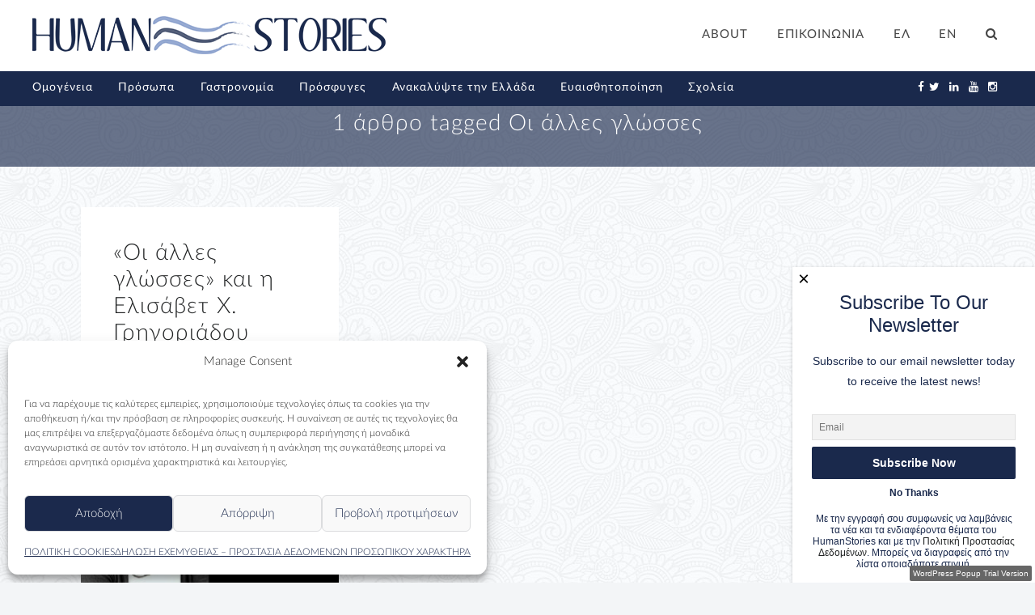

--- FILE ---
content_type: text/html; charset=UTF-8
request_url: https://www.humanstories.gr/tag/oi-alles-glosses/
body_size: 31451
content:
<!DOCTYPE html>
<!--[if lt IE 7]>      <html class="no-js lt-ie9 lt-ie8 lt-ie7"> <![endif]-->
<!--[if IE 7]>         <html class="no-js lt-ie9 lt-ie8"> <![endif]-->
<!--[if IE 8]>         <html class="no-js lt-ie9"> <![endif]-->
<!--[if gt IE 8]><!--> <html class="no-js" dir="ltr" lang="el" prefix="og: https://ogp.me/ns#"> <!--<![endif]-->


    <head>
		<script async src="//pagead2.googlesyndication.com/pagead/js/adsbygoogle.js"></script>
			<script>
			  (adsbygoogle = window.adsbygoogle || []).push({
				google_ad_client: "ca-pub-6387795540500261",
				enable_page_level_ads: true
			  });
		</script>
        <!-- GENERAL HEADER -->
        <meta content="width=device-width, initial-scale=1, maximum-scale=1, user-scalable=no" name="viewport">
        <meta content="black" name="apple-mobile-web-app-status-bar-style">
        <!--[if IE]><meta http-equiv="X-UA-Compatible" content="IE=edge,chrome=1"><![endif]-->

        <!-- THEME OPTIONS -->
        
        <!-- DYNAMIC HEAD -->
        	<!-- NATIVE HEADER STUFF -->

			
		
        <meta charset="UTF-8">
        <link rel="pingback" href="https://www.humanstories.gr/xmlrpc.php" />

	<!-- FAVICON -->

        <link rel="shortcut icon" href="https://www.humanstories.gr/wp-content/uploads/2016/04/favicon.png" />
        
	<!-- USER FONTS -->

	    <link href='//fonts.googleapis.com/css?family=Lato' rel='stylesheet' type='text/css'>	    <link href='//fonts.googleapis.com/css?family=Lato' rel='stylesheet' type='text/css'>	    <link href='//fonts.googleapis.com/css?family=Lato' rel='stylesheet' type='text/css'>	    <link href='//fonts.googleapis.com/css?family=Lato' rel='stylesheet' type='text/css'>	    <link href='//fonts.googleapis.com/css?family=Lato' rel='stylesheet' type='text/css'>	    	    <link href='//fonts.googleapis.com/css?family=Lato' rel='stylesheet' type='text/css'>	    <link href='//fonts.googleapis.com/css?family=Lato' rel='stylesheet' type='text/css'>	    <link href='//fonts.googleapis.com/css?family=Lato' rel='stylesheet' type='text/css'>	    <link href='//fonts.googleapis.com/css?family=Lato' rel='stylesheet' type='text/css'> 
	    <link href='//fonts.googleapis.com/css?family=Lato' rel='stylesheet' type='text/css'> 
	    <link href='//fonts.googleapis.com/css?family=Lato' rel='stylesheet' type='text/css'>	    <link href='//fonts.googleapis.com/css?family=Roboto:500&subset=greek' rel='stylesheet' type='text/css'>	    <link href='//fonts.googleapis.com/css?family=Lato' rel='stylesheet' type='text/css'>	  
	    
	    
	<!-- OPEN GRAPH: BLOG VERSION -->

		<meta property="og:type" content="article" /><meta property="og:url" content="https://www.humanstories.gr/tag/oi-alles-glosses/"/><meta property="og:site_name" content="HumanStories" /><meta property="og:title" content="HumanStories" /><meta property="og:description" content="Η Ελισάβετ Χ. Γρηγοριἀδου κατάγεται από το νομό Κοζάνης. Μάλιστα το χωριό από το οποίο κατάγεται, πρόκειται να μετεγκατασταθεί ύστερα από  χρόνιο αίτημα των κατοίκων. Ο λόγος; Επειδή βρίσκεται σε κοντινή απόσταση από τα ορυχεία που είναι  ανοιχτά ορύγματα βάθους πενήντα και πλέον μέτρων, και έχουν ολέθριες συνέπειες στην υγεία των κατοίκων. «Σε ..." /><meta property="og:image" content="https://www.humanstories.gr/wp-content/uploads/2019/09/ΕΛΙΣΑΒΕΤ-ΓΡΗΓΟΡΙΑΔΟΥ1.jpg" />
        <!-- WORDPRESS MAIN HEADER CALL -->
        <title>Οι άλλες γλώσσες | HumanStories</title>
	<style>img:is([sizes="auto" i], [sizes^="auto," i]) { contain-intrinsic-size: 3000px 1500px }</style>
	<link rel="alternate" hreflang="el" href="https://www.humanstories.gr/tag/oi-alles-glosses/" />
<link rel="alternate" hreflang="x-default" href="https://www.humanstories.gr/tag/oi-alles-glosses/" />

		<!-- All in One SEO 4.9.3 - aioseo.com -->
	<meta name="robots" content="max-image-preview:large" />
	<link rel="canonical" href="https://www.humanstories.gr/tag/oi-alles-glosses/" />
	<meta name="generator" content="All in One SEO (AIOSEO) 4.9.3" />
		<script type="application/ld+json" class="aioseo-schema">
			{"@context":"https:\/\/schema.org","@graph":[{"@type":"BreadcrumbList","@id":"https:\/\/www.humanstories.gr\/tag\/oi-alles-glosses\/#breadcrumblist","itemListElement":[{"@type":"ListItem","@id":"https:\/\/www.humanstories.gr#listItem","position":1,"name":"Home","item":"https:\/\/www.humanstories.gr","nextItem":{"@type":"ListItem","@id":"https:\/\/www.humanstories.gr\/tag\/oi-alles-glosses\/#listItem","name":"\u039f\u03b9 \u03ac\u03bb\u03bb\u03b5\u03c2 \u03b3\u03bb\u03ce\u03c3\u03c3\u03b5\u03c2"}},{"@type":"ListItem","@id":"https:\/\/www.humanstories.gr\/tag\/oi-alles-glosses\/#listItem","position":2,"name":"\u039f\u03b9 \u03ac\u03bb\u03bb\u03b5\u03c2 \u03b3\u03bb\u03ce\u03c3\u03c3\u03b5\u03c2","previousItem":{"@type":"ListItem","@id":"https:\/\/www.humanstories.gr#listItem","name":"Home"}}]},{"@type":"CollectionPage","@id":"https:\/\/www.humanstories.gr\/tag\/oi-alles-glosses\/#collectionpage","url":"https:\/\/www.humanstories.gr\/tag\/oi-alles-glosses\/","name":"\u039f\u03b9 \u03ac\u03bb\u03bb\u03b5\u03c2 \u03b3\u03bb\u03ce\u03c3\u03c3\u03b5\u03c2 | HumanStories","inLanguage":"el","isPartOf":{"@id":"https:\/\/www.humanstories.gr\/#website"},"breadcrumb":{"@id":"https:\/\/www.humanstories.gr\/tag\/oi-alles-glosses\/#breadcrumblist"}},{"@type":"Organization","@id":"https:\/\/www.humanstories.gr\/#organization","name":"HumanStories","description":"\u039f\u03bc\u03bf\u03b3\u03ad\u03bd\u03b5\u03b9\u03b1 - \u03a0\u03c1\u03cc\u03c3\u03c9\u03c0\u03b1 - \u0391\u03bd\u03b1\u03bc\u03bd\u03ae\u03c3\u03b5\u03b9\u03c2 - \u03a0\u03c1\u03cc\u03c3\u03c6\u03c5\u03b3\u03b5\u03c2 - \u0391\u03b8\u03bb\u03b7\u03c4\u03b9\u03ba\u03ad\u03c2 \u03a0\u03c1\u03bf\u03c3\u03c9\u03c0\u03b9\u03ba\u03cc\u03c4\u03b7\u03c4\u03b5\u03c2 - \u0391\u03bd\u03b1\u03ba\u03b1\u03bb\u03cd\u03c8\u03c4\u03b5 \u03c4\u03b7\u03bd \u0395\u03bb\u03bb\u03ac\u03b4\u03b1 - \u039f\u03bc\u03b9\u03bb\u03b5\u03af\u03c4\u03b5 \u0395\u03bb\u03bb\u03b7\u03bd\u03b9\u03ba\u03ac","url":"https:\/\/www.humanstories.gr\/","sameAs":["https:\/\/twitter.com\/HumanStoriesgr","https:\/\/www.instagram.com\/humanstories.gr\/?hl=el","https:\/\/www.youtube.com\/channel\/UCEhKaqvudu3pZL_9Bge7-yw","https:\/\/gr.linkedin.com\/in\/human-storiesgr-63343511b"]},{"@type":"WebSite","@id":"https:\/\/www.humanstories.gr\/#website","url":"https:\/\/www.humanstories.gr\/","name":"HumanStories","description":"\u039f\u03bc\u03bf\u03b3\u03ad\u03bd\u03b5\u03b9\u03b1 - \u03a0\u03c1\u03cc\u03c3\u03c9\u03c0\u03b1 - \u0391\u03bd\u03b1\u03bc\u03bd\u03ae\u03c3\u03b5\u03b9\u03c2 - \u03a0\u03c1\u03cc\u03c3\u03c6\u03c5\u03b3\u03b5\u03c2 - \u0391\u03b8\u03bb\u03b7\u03c4\u03b9\u03ba\u03ad\u03c2 \u03a0\u03c1\u03bf\u03c3\u03c9\u03c0\u03b9\u03ba\u03cc\u03c4\u03b7\u03c4\u03b5\u03c2 - \u0391\u03bd\u03b1\u03ba\u03b1\u03bb\u03cd\u03c8\u03c4\u03b5 \u03c4\u03b7\u03bd \u0395\u03bb\u03bb\u03ac\u03b4\u03b1 - \u039f\u03bc\u03b9\u03bb\u03b5\u03af\u03c4\u03b5 \u0395\u03bb\u03bb\u03b7\u03bd\u03b9\u03ba\u03ac","inLanguage":"el","publisher":{"@id":"https:\/\/www.humanstories.gr\/#organization"}}]}
		</script>
		<!-- All in One SEO -->

<link rel='dns-prefetch' href='//platform.instagram.com' />
<link rel="alternate" type="application/rss+xml" title="Ροή RSS &raquo; HumanStories" href="https://www.humanstories.gr/feed/" />
<link rel="alternate" type="application/rss+xml" title="Ροή Σχολίων &raquo; HumanStories" href="https://www.humanstories.gr/comments/feed/" />
<link rel="alternate" type="application/rss+xml" title="Ετικέτα ροής HumanStories &raquo; Οι άλλες γλώσσες" href="https://www.humanstories.gr/tag/oi-alles-glosses/feed/" />
<link rel='stylesheet' id='wp-block-library-css' href='https://www.humanstories.gr/wp-includes/css/dist/block-library/style.min.css?ver=509e45fc4744965e751104531c38bb9b' type='text/css' media='all' />
<link rel='stylesheet' id='aioseo/css/src/vue/standalone/blocks/table-of-contents/global.scss-css' href='https://www.humanstories.gr/wp-content/plugins/all-in-one-seo-pack/dist/Lite/assets/css/table-of-contents/global.e90f6d47.css?ver=4.9.3' type='text/css' media='all' />
<style id='classic-theme-styles-inline-css' type='text/css'>
/*! This file is auto-generated */
.wp-block-button__link{color:#fff;background-color:#32373c;border-radius:9999px;box-shadow:none;text-decoration:none;padding:calc(.667em + 2px) calc(1.333em + 2px);font-size:1.125em}.wp-block-file__button{background:#32373c;color:#fff;text-decoration:none}
</style>
<style id='global-styles-inline-css' type='text/css'>
:root{--wp--preset--aspect-ratio--square: 1;--wp--preset--aspect-ratio--4-3: 4/3;--wp--preset--aspect-ratio--3-4: 3/4;--wp--preset--aspect-ratio--3-2: 3/2;--wp--preset--aspect-ratio--2-3: 2/3;--wp--preset--aspect-ratio--16-9: 16/9;--wp--preset--aspect-ratio--9-16: 9/16;--wp--preset--color--black: #000000;--wp--preset--color--cyan-bluish-gray: #abb8c3;--wp--preset--color--white: #ffffff;--wp--preset--color--pale-pink: #f78da7;--wp--preset--color--vivid-red: #cf2e2e;--wp--preset--color--luminous-vivid-orange: #ff6900;--wp--preset--color--luminous-vivid-amber: #fcb900;--wp--preset--color--light-green-cyan: #7bdcb5;--wp--preset--color--vivid-green-cyan: #00d084;--wp--preset--color--pale-cyan-blue: #8ed1fc;--wp--preset--color--vivid-cyan-blue: #0693e3;--wp--preset--color--vivid-purple: #9b51e0;--wp--preset--gradient--vivid-cyan-blue-to-vivid-purple: linear-gradient(135deg,rgba(6,147,227,1) 0%,rgb(155,81,224) 100%);--wp--preset--gradient--light-green-cyan-to-vivid-green-cyan: linear-gradient(135deg,rgb(122,220,180) 0%,rgb(0,208,130) 100%);--wp--preset--gradient--luminous-vivid-amber-to-luminous-vivid-orange: linear-gradient(135deg,rgba(252,185,0,1) 0%,rgba(255,105,0,1) 100%);--wp--preset--gradient--luminous-vivid-orange-to-vivid-red: linear-gradient(135deg,rgba(255,105,0,1) 0%,rgb(207,46,46) 100%);--wp--preset--gradient--very-light-gray-to-cyan-bluish-gray: linear-gradient(135deg,rgb(238,238,238) 0%,rgb(169,184,195) 100%);--wp--preset--gradient--cool-to-warm-spectrum: linear-gradient(135deg,rgb(74,234,220) 0%,rgb(151,120,209) 20%,rgb(207,42,186) 40%,rgb(238,44,130) 60%,rgb(251,105,98) 80%,rgb(254,248,76) 100%);--wp--preset--gradient--blush-light-purple: linear-gradient(135deg,rgb(255,206,236) 0%,rgb(152,150,240) 100%);--wp--preset--gradient--blush-bordeaux: linear-gradient(135deg,rgb(254,205,165) 0%,rgb(254,45,45) 50%,rgb(107,0,62) 100%);--wp--preset--gradient--luminous-dusk: linear-gradient(135deg,rgb(255,203,112) 0%,rgb(199,81,192) 50%,rgb(65,88,208) 100%);--wp--preset--gradient--pale-ocean: linear-gradient(135deg,rgb(255,245,203) 0%,rgb(182,227,212) 50%,rgb(51,167,181) 100%);--wp--preset--gradient--electric-grass: linear-gradient(135deg,rgb(202,248,128) 0%,rgb(113,206,126) 100%);--wp--preset--gradient--midnight: linear-gradient(135deg,rgb(2,3,129) 0%,rgb(40,116,252) 100%);--wp--preset--font-size--small: 13px;--wp--preset--font-size--medium: 20px;--wp--preset--font-size--large: 36px;--wp--preset--font-size--x-large: 42px;--wp--preset--spacing--20: 0.44rem;--wp--preset--spacing--30: 0.67rem;--wp--preset--spacing--40: 1rem;--wp--preset--spacing--50: 1.5rem;--wp--preset--spacing--60: 2.25rem;--wp--preset--spacing--70: 3.38rem;--wp--preset--spacing--80: 5.06rem;--wp--preset--shadow--natural: 6px 6px 9px rgba(0, 0, 0, 0.2);--wp--preset--shadow--deep: 12px 12px 50px rgba(0, 0, 0, 0.4);--wp--preset--shadow--sharp: 6px 6px 0px rgba(0, 0, 0, 0.2);--wp--preset--shadow--outlined: 6px 6px 0px -3px rgba(255, 255, 255, 1), 6px 6px rgba(0, 0, 0, 1);--wp--preset--shadow--crisp: 6px 6px 0px rgba(0, 0, 0, 1);}:where(.is-layout-flex){gap: 0.5em;}:where(.is-layout-grid){gap: 0.5em;}body .is-layout-flex{display: flex;}.is-layout-flex{flex-wrap: wrap;align-items: center;}.is-layout-flex > :is(*, div){margin: 0;}body .is-layout-grid{display: grid;}.is-layout-grid > :is(*, div){margin: 0;}:where(.wp-block-columns.is-layout-flex){gap: 2em;}:where(.wp-block-columns.is-layout-grid){gap: 2em;}:where(.wp-block-post-template.is-layout-flex){gap: 1.25em;}:where(.wp-block-post-template.is-layout-grid){gap: 1.25em;}.has-black-color{color: var(--wp--preset--color--black) !important;}.has-cyan-bluish-gray-color{color: var(--wp--preset--color--cyan-bluish-gray) !important;}.has-white-color{color: var(--wp--preset--color--white) !important;}.has-pale-pink-color{color: var(--wp--preset--color--pale-pink) !important;}.has-vivid-red-color{color: var(--wp--preset--color--vivid-red) !important;}.has-luminous-vivid-orange-color{color: var(--wp--preset--color--luminous-vivid-orange) !important;}.has-luminous-vivid-amber-color{color: var(--wp--preset--color--luminous-vivid-amber) !important;}.has-light-green-cyan-color{color: var(--wp--preset--color--light-green-cyan) !important;}.has-vivid-green-cyan-color{color: var(--wp--preset--color--vivid-green-cyan) !important;}.has-pale-cyan-blue-color{color: var(--wp--preset--color--pale-cyan-blue) !important;}.has-vivid-cyan-blue-color{color: var(--wp--preset--color--vivid-cyan-blue) !important;}.has-vivid-purple-color{color: var(--wp--preset--color--vivid-purple) !important;}.has-black-background-color{background-color: var(--wp--preset--color--black) !important;}.has-cyan-bluish-gray-background-color{background-color: var(--wp--preset--color--cyan-bluish-gray) !important;}.has-white-background-color{background-color: var(--wp--preset--color--white) !important;}.has-pale-pink-background-color{background-color: var(--wp--preset--color--pale-pink) !important;}.has-vivid-red-background-color{background-color: var(--wp--preset--color--vivid-red) !important;}.has-luminous-vivid-orange-background-color{background-color: var(--wp--preset--color--luminous-vivid-orange) !important;}.has-luminous-vivid-amber-background-color{background-color: var(--wp--preset--color--luminous-vivid-amber) !important;}.has-light-green-cyan-background-color{background-color: var(--wp--preset--color--light-green-cyan) !important;}.has-vivid-green-cyan-background-color{background-color: var(--wp--preset--color--vivid-green-cyan) !important;}.has-pale-cyan-blue-background-color{background-color: var(--wp--preset--color--pale-cyan-blue) !important;}.has-vivid-cyan-blue-background-color{background-color: var(--wp--preset--color--vivid-cyan-blue) !important;}.has-vivid-purple-background-color{background-color: var(--wp--preset--color--vivid-purple) !important;}.has-black-border-color{border-color: var(--wp--preset--color--black) !important;}.has-cyan-bluish-gray-border-color{border-color: var(--wp--preset--color--cyan-bluish-gray) !important;}.has-white-border-color{border-color: var(--wp--preset--color--white) !important;}.has-pale-pink-border-color{border-color: var(--wp--preset--color--pale-pink) !important;}.has-vivid-red-border-color{border-color: var(--wp--preset--color--vivid-red) !important;}.has-luminous-vivid-orange-border-color{border-color: var(--wp--preset--color--luminous-vivid-orange) !important;}.has-luminous-vivid-amber-border-color{border-color: var(--wp--preset--color--luminous-vivid-amber) !important;}.has-light-green-cyan-border-color{border-color: var(--wp--preset--color--light-green-cyan) !important;}.has-vivid-green-cyan-border-color{border-color: var(--wp--preset--color--vivid-green-cyan) !important;}.has-pale-cyan-blue-border-color{border-color: var(--wp--preset--color--pale-cyan-blue) !important;}.has-vivid-cyan-blue-border-color{border-color: var(--wp--preset--color--vivid-cyan-blue) !important;}.has-vivid-purple-border-color{border-color: var(--wp--preset--color--vivid-purple) !important;}.has-vivid-cyan-blue-to-vivid-purple-gradient-background{background: var(--wp--preset--gradient--vivid-cyan-blue-to-vivid-purple) !important;}.has-light-green-cyan-to-vivid-green-cyan-gradient-background{background: var(--wp--preset--gradient--light-green-cyan-to-vivid-green-cyan) !important;}.has-luminous-vivid-amber-to-luminous-vivid-orange-gradient-background{background: var(--wp--preset--gradient--luminous-vivid-amber-to-luminous-vivid-orange) !important;}.has-luminous-vivid-orange-to-vivid-red-gradient-background{background: var(--wp--preset--gradient--luminous-vivid-orange-to-vivid-red) !important;}.has-very-light-gray-to-cyan-bluish-gray-gradient-background{background: var(--wp--preset--gradient--very-light-gray-to-cyan-bluish-gray) !important;}.has-cool-to-warm-spectrum-gradient-background{background: var(--wp--preset--gradient--cool-to-warm-spectrum) !important;}.has-blush-light-purple-gradient-background{background: var(--wp--preset--gradient--blush-light-purple) !important;}.has-blush-bordeaux-gradient-background{background: var(--wp--preset--gradient--blush-bordeaux) !important;}.has-luminous-dusk-gradient-background{background: var(--wp--preset--gradient--luminous-dusk) !important;}.has-pale-ocean-gradient-background{background: var(--wp--preset--gradient--pale-ocean) !important;}.has-electric-grass-gradient-background{background: var(--wp--preset--gradient--electric-grass) !important;}.has-midnight-gradient-background{background: var(--wp--preset--gradient--midnight) !important;}.has-small-font-size{font-size: var(--wp--preset--font-size--small) !important;}.has-medium-font-size{font-size: var(--wp--preset--font-size--medium) !important;}.has-large-font-size{font-size: var(--wp--preset--font-size--large) !important;}.has-x-large-font-size{font-size: var(--wp--preset--font-size--x-large) !important;}
:where(.wp-block-post-template.is-layout-flex){gap: 1.25em;}:where(.wp-block-post-template.is-layout-grid){gap: 1.25em;}
:where(.wp-block-columns.is-layout-flex){gap: 2em;}:where(.wp-block-columns.is-layout-grid){gap: 2em;}
:root :where(.wp-block-pullquote){font-size: 1.5em;line-height: 1.6;}
</style>
<link rel='stylesheet' id='contact-form-7-css' href='https://www.humanstories.gr/wp-content/plugins/contact-form-7/includes/css/styles.css?ver=6.1.4' type='text/css' media='all' />
<link rel='stylesheet' id='oxie-shortcodes-plugin-style-css' href='https://www.humanstories.gr/wp-content/plugins/oxie-shortcodes-plugin/css/style.css?ver=509e45fc4744965e751104531c38bb9b' type='text/css' media='all' />
<link rel='stylesheet' id='oxie-shortcodes-plugin-flexslider-style-css' href='https://www.humanstories.gr/wp-content/plugins/oxie-shortcodes-plugin/css/flexslider.css?ver=509e45fc4744965e751104531c38bb9b' type='text/css' media='all' />
<link rel='stylesheet' id='oxie-widgets-plugin-style-css' href='https://www.humanstories.gr/wp-content/plugins/oxie-widgets-plugin/css/style.css?ver=509e45fc4744965e751104531c38bb9b' type='text/css' media='all' />
<link rel='stylesheet' id='wonderplugin-popup-engine-css-css' href='https://www.humanstories.gr/wp-content/plugins/wonderplugin-popup/engine/wonderplugin-popup-engine.css?ver=7.6' type='text/css' media='all' />
<link rel='stylesheet' id='wpml-legacy-horizontal-list-0-css' href='https://www.humanstories.gr/wp-content/plugins/sitepress-multilingual-cms/templates/language-switchers/legacy-list-horizontal/style.min.css?ver=1' type='text/css' media='all' />
<style id='wpml-legacy-horizontal-list-0-inline-css' type='text/css'>
.wpml-ls-statics-shortcode_actions{background-color:#ffffff;}.wpml-ls-statics-shortcode_actions, .wpml-ls-statics-shortcode_actions .wpml-ls-sub-menu, .wpml-ls-statics-shortcode_actions a {border-color:#cdcdcd;}.wpml-ls-statics-shortcode_actions a, .wpml-ls-statics-shortcode_actions .wpml-ls-sub-menu a, .wpml-ls-statics-shortcode_actions .wpml-ls-sub-menu a:link, .wpml-ls-statics-shortcode_actions li:not(.wpml-ls-current-language) .wpml-ls-link, .wpml-ls-statics-shortcode_actions li:not(.wpml-ls-current-language) .wpml-ls-link:link {color:#444444;background-color:#ffffff;}.wpml-ls-statics-shortcode_actions .wpml-ls-sub-menu a:hover,.wpml-ls-statics-shortcode_actions .wpml-ls-sub-menu a:focus, .wpml-ls-statics-shortcode_actions .wpml-ls-sub-menu a:link:hover, .wpml-ls-statics-shortcode_actions .wpml-ls-sub-menu a:link:focus {color:#000000;background-color:#eeeeee;}.wpml-ls-statics-shortcode_actions .wpml-ls-current-language > a {color:#444444;background-color:#ffffff;}.wpml-ls-statics-shortcode_actions .wpml-ls-current-language:hover>a, .wpml-ls-statics-shortcode_actions .wpml-ls-current-language>a:focus {color:#000000;background-color:#eeeeee;}
</style>
<link rel='stylesheet' id='wpml-menu-item-0-css' href='https://www.humanstories.gr/wp-content/plugins/sitepress-multilingual-cms/templates/language-switchers/menu-item/style.min.css?ver=1' type='text/css' media='all' />
<link rel='stylesheet' id='cmplz-general-css' href='https://www.humanstories.gr/wp-content/plugins/complianz-gdpr/assets/css/cookieblocker.min.css?ver=1765936444' type='text/css' media='all' />
<link rel='stylesheet' id='canon-normalize-css' href='https://www.humanstories.gr/wp-content/themes/oxie/css/normalize.min.css?ver=509e45fc4744965e751104531c38bb9b' type='text/css' media='all' />
<link rel='stylesheet' id='canon-parent-style-css' href='https://www.humanstories.gr/wp-content/themes/oxie/style.css?ver=509e45fc4744965e751104531c38bb9b' type='text/css' media='all' />
<link rel='stylesheet' id='canon-style-css' href='https://www.humanstories.gr/wp-content/themes/oxie-child/style.css?ver=509e45fc4744965e751104531c38bb9b' type='text/css' media='all' />
<link rel='stylesheet' id='canon-sidr-style-css' href='https://www.humanstories.gr/wp-content/themes/oxie/css/jquery.sidr.light.css?ver=509e45fc4744965e751104531c38bb9b' type='text/css' media='all' />
<link rel='stylesheet' id='canon-flexslider-style-css' href='https://www.humanstories.gr/wp-content/themes/oxie/css/flexslider.css?ver=509e45fc4744965e751104531c38bb9b' type='text/css' media='all' />
<link rel='stylesheet' id='canon-font-awesome-style-css' href='https://www.humanstories.gr/wp-content/themes/oxie/css/font-awesome.css?ver=509e45fc4744965e751104531c38bb9b' type='text/css' media='all' />
<link rel='stylesheet' id='canon-countdown-style-css' href='https://www.humanstories.gr/wp-content/themes/oxie/css/jquery.countdown.css?ver=509e45fc4744965e751104531c38bb9b' type='text/css' media='all' />
<link rel='stylesheet' id='canon-owl-carousel-style-css' href='https://www.humanstories.gr/wp-content/themes/oxie/js/owl-carousel/owl.carousel.css?ver=509e45fc4744965e751104531c38bb9b' type='text/css' media='all' />
<link rel='stylesheet' id='canon-responsive-style-css' href='https://www.humanstories.gr/wp-content/themes/oxie/css/responsive.css?ver=509e45fc4744965e751104531c38bb9b' type='text/css' media='all' />
<link rel='stylesheet' id='canon-fancybox-style-css' href='https://www.humanstories.gr/wp-content/themes/oxie/js/fancybox/source/jquery.fancybox.css?ver=509e45fc4744965e751104531c38bb9b' type='text/css' media='all' />
<link rel='stylesheet' id='canon-fancybox-buttons-style-css' href='https://www.humanstories.gr/wp-content/themes/oxie/js/fancybox/source/helpers/jquery.fancybox-buttons.css?ver=509e45fc4744965e751104531c38bb9b' type='text/css' media='all' />
<script type="text/javascript" src="https://www.humanstories.gr/wp-includes/js/jquery/jquery.min.js?ver=3.7.1" id="jquery-core-js"></script>
<script type="text/javascript" src="https://www.humanstories.gr/wp-includes/js/jquery/jquery-migrate.min.js?ver=3.4.1" id="jquery-migrate-js"></script>
<script type="text/javascript" id="wonderplugin-popup-engine-script-js-extra">
/* <![CDATA[ */
var wonderpluginpopup_ajaxobject = {"ajaxurl":"https:\/\/www.humanstories.gr\/wp-admin\/admin-ajax.php","nonce":"55f022e0cb"};
/* ]]> */
</script>
<script type="text/javascript" src="https://www.humanstories.gr/wp-content/plugins/wonderplugin-popup/engine/wonderplugin-popup-engine.js?ver=7.6" id="wonderplugin-popup-engine-script-js"></script>
<link rel="https://api.w.org/" href="https://www.humanstories.gr/wp-json/" /><link rel="alternate" title="JSON" type="application/json" href="https://www.humanstories.gr/wp-json/wp/v2/tags/1171" /><link rel="EditURI" type="application/rsd+xml" title="RSD" href="https://www.humanstories.gr/xmlrpc.php?rsd" />
<meta name="generator" content="WPML ver:4.8.6 stt:1,13;" />
			<style>.cmplz-hidden {
					display: none !important;
				}</style>
	<style type="text/css">
	
		
	/* ==========================================================================
		THEME COLOURS
	   
	   
		001. BODY BACKGROUND
		002. MAIN TEXT
		003. HEADINGS TEXT
		004. LINK COLOR
		005. LINK HOVER COLOR
		006. LIKE HEART
		007. WHITE TEXT
		008. MAIN BUTTON COLOR
		009. MAIN BUTTON HOVER COLOR 
		010. MAIN BUTTON TEXT COLOR
		011. META COLOR
		012. PRE HEADER COLOR
		013. PRE HEADER TEXT COLOR
		014. PRE HEADER TEXT HOVER COLOR
		015. PRE HEADER 3RD MENU
		016. HEADER CONTAINER
		017. HEADER CONTAINER TEXT 
		018. HEADER CONTAINER TEXT HOVER
		019. HEADER CONTAINER 3RD MENU
		020. POST HEADER
		021. POST HEADER TEXT
		022. POST HEADER TEXT HOVER
		023. POST HEADER 3RD MENU 
		024. SIDR MENU
		025. SIDR MENU TEXT
		026. SIDR MENU TEXT HOVER
		027. SIDR MENU BORDERS
		028. MAIN BORDERS
		029. SECONDARY PLATE COLOR
		030. FORM FIELDS
		031. BASELINE
		032. BASELINE TEXT
		033. BASELINE TEXT HOVER 
		

	   
	   ========================================================================== */
		   
		
		
		/* 
		001. BODY BACKGROUND _________________________________________________________ */
		html, 
		body {
			background-color: #f3f5f7;
			background-color: #f3f5f7!important;		}
		
		
		
		/* 
		002. PLATE BACKGROUND _________________________________________________________ */
		.boxed-page .outter-wrapper-parent,
		aside.sidebar .widget,
		.is-boxed .inner-wrapper,
		.is-boxed .post-format-quote cite a,
		.is-classic .post-format-quote cite a,
		.postMeta ul.socialList li ul,
		.postMeta ul.socialList ul:before,
		.is-classic .inner-wrapper,
		.is-boxed .top-post-meta .avatar,
		.flex-control-paging li a,
		.flex-direction-nav a,
		.boxy.review-box .rate-tab,
		.not-full.outter-wrapper.archive-header .postAuthor,
		.not-full.outter-wrapper.archive-header .postAuthor img:first-child,
		.not-full.outter-wrapper.archive-header .category-description,
		
		.sepTitle *, 
		h3.widget-title .widget-title-inner,
		ul.tab-nav li.active,
		h3.v_active,
		.tparrows.preview3:after,
		.element-block-carousel .block-carousel-nav a,
		.is-bordered .inner-wrapper.post-format-quote,
		.style-sep span,
		.comment-count,
		ul.review-graph > li .rate-span, 
		.error404 .main-column, 
		
		/* WOO COMMERCE */
		.woocommerce #payment div.payment_box, 
		.woocommerce-page #payment div.payment_box, 
		.woocommerce div.product .woocommerce-tabs ul.tabs li.active, 
		.woocommerce #content div.product .woocommerce-tabs ul.tabs li.active, 
		.woocommerce-page div.product .woocommerce-tabs ul.tabs li.active, 
		.woocommerce-page #content div.product .woocommerce-tabs ul.tabs li.active {
			background-color: #ffffff;
			background-color: #ffffff;		}
		
		.tc-info-box:after,
		.boxy.review-box:after,
		.gallery .gallery-item img{
			border-color: #ffffff;
			border-color: #ffffff;		}  
		 
		   
		   
		/* 
		002. MAIN TEXT _______________________________________________________________ */  
		html, 
		button, 
		input, 
		textarea,
		.is-dropcap .postText:first-letter,
		.not-full.outter-wrapper.archive-header .postAuthor *,
		.not-full.outter-wrapper.archive-header .category-description *,
		.is-dropcap .postText * + p.lead:first-letter {
		    color: #222425;
		    color: #222425;		}
		
		
		
		/* 
		003. HEADINGS TEXT ____________________________________________________________ */ 
		h1, h2, h3, h4, h5, h6,
		a h1, a h2, a h3, a h4, a h5, a h6,
		a h1 *, a h2 *, a h3 *, a h4 *, a h5 *, a h6 *,
		.is-col-1-1 .postText blockquote,
		.is-col-1-2 .postText blockquote,
		.is-col-1-3 .postText blockquote,
		.is-col-1-4 .postText blockquote,
		.is-col-1-5 .postText blockquote,
		ul.tab-nav li,
		.oxie_statistics li,
		
		/* WOO COMMERCE */
		.woocommerce ul.products li.product .price, 
		.woocommerce-page ul.products li.product .price, 
		.woocommerce table.cart a.remove:hover, 
		.woocommerce #content table.cart a.remove:hover, 
		.woocommerce-page table.cart a.remove:hover, 
		.woocommerce-page #content table.cart a.remove:hover, 
		.summary.entry-summary .price span,  
		.woocommerce div.product .woocommerce-tabs ul.tabs li a, 
		.woocommerce #content div.product .woocommerce-tabs ul.tabs li a, 
		.woocommerce-page div.product .woocommerce-tabs ul.tabs li a, 
		.woocommerce-page #content div.product .woocommerce-tabs ul.tabs li a, 
		mark{
			 color: #222425;
			 color: #222425;		}
		
		
		
		/* 
		004. LINK COLOR _______________________________________________________________ */
		a, a *,
		.tparrows.preview3:after{
			 color: #222425;
			 color: #222425;		}
		
		
		
		/* 
		005. LINK HOVER COLOR _________________________________________________________ */
		a:hover, a:hover *,
		.pagination ul li a:hover,
		.pagination ul li a:hover *,
		.sepTitle span span,
		.maintenance_msg h1:before,
		.error404 .main-column .super:after,
		.highlight,
		.sc_toggle-btn.active,
		.toggle-btn.active,
		.sc_accordion-btn.active,
		.accordion-btn.active,
		.quoterate,
		ul.tab-nav li.active,
		h3.v_active,
		.oxie_statistics li em,
		.sidebar ul li.recentcomments:before,
		.page-numbers.current,
		.single-item.alt-post .dateMeta a:hover,
		.tparrows.preview3:hover:after,
		.tc-info-box ul.tc-info-box-ul li:before,
		ol > li:before,
		.style-sep,
		.review-box .star-rating li .fa-star,
		cite a *,
		.paging a:hover,
		.more-posts-carousel .meta:hover *,
		.boxy.review-box .rate-tab,
		.main-column .postText ul li:before,
		.sidebar ul li:before,
		cite,
		.main-column .postText ul li:after,
		ul.comments li .clearfix ul li:after,
		.widget.woocommerce ul.product-categories li:after,
		
		
		/* WOOCOMMERCE */
		.woocommerce nav.woocommerce-pagination ul li span.current, 
		.woocommerce nav.woocommerce-pagination ul li a:hover, 
		.woocommerce nav.woocommerce-pagination ul li a:focus, 
		.woocommerce #content nav.woocommerce-pagination ul li span.current, 
		.woocommerce #content nav.woocommerce-pagination ul li a:hover, 
		.woocommerce #content nav.woocommerce-pagination ul li a:focus, 
		.woocommerce-page nav.woocommerce-pagination ul li span.current, 
		.woocommerce-page nav.woocommerce-pagination ul li a:hover, 
		.woocommerce-page nav.woocommerce-pagination ul li a:focus, 
		.woocommerce-page #content nav.woocommerce-pagination ul li span.current, 
		.woocommerce-page #content nav.woocommerce-pagination ul li a:hover, 
		.woocommerce-page #content nav.woocommerce-pagination ul li a:focus,
		
		/* WOO COMMERCE */
		.shipping_calculator h2 a, 
		.woocommerce table.cart a.remove, 
		.woocommerce #content table.cart a.remove, 
		.woocommerce-page table.cart a.remove, 
		.woocommerce-page #content table.cart a.remove, 
		.woocommerce form .form-row .required, 
		.woocommerce-page form .form-row .required, 
		.woocommerce div.product .woocommerce-tabs ul.tabs li a:hover, 
		.woocommerce #content div.product .woocommerce-tabs ul.tabs li a:hover, 
		.woocommerce-page div.product .woocommerce-tabs ul.tabs li a:hover, 
		.woocommerce-page #content div.product .woocommerce-tabs ul.tabs li a:hover, 
		.woocommerce .star-rating span:before, 
		.woocommerce-page .star-rating span:before, 
		.woocommerce div.product .stock, 
		.woocommerce #content div.product .stock, 
		.woocommerce-page div.product .stock, 
		.woocommerce-page #content div.product .stock, 
		.woocommerce div.product .out-of-stock, 
		.woocommerce #content div.product .out-of-stock, 
		.woocommerce-page div.product .out-of-stock,
		.woocommerce-page #content div.product .out-of-stock{
			color: #9088a3;
			color: #1A294C;	
		}
		
		
		
		/* 
		006. LIKE HEART _______________________________________________________________ */
		.heart.liked .fa{
			color: #9088a3;
			color: #1A294C;	
		}
		
		
		
		/* 
		007. WHITE TEXT _______________________________________________________________ */
		a.hover-effect h3,
		ol.graphs > li div,
		.tc-hover-content, 
		.tc-hover-content *,
		.pre-footer-container a.scroll-up *,
		.pre-footer-container a.scroll-up:hover *,
		
		/* WOO COMMERCE */
		.woocommerce span.onsale, 
		.woocommerce-page span.onsale,
		.woocommerce ul.products li.product p.wc-new-badge *{
			color: #fff;
			color: #ffffff;		}
		
		
		
		/* 
		008. MAIN BUTTON COLOR  _______________________________________________________ */
		.btn, 
		input[type=button], 
		input[type=submit], 
		button,
		.read-more,
		.owl-controls .owl-page.active span,
		.flex-control-paging li a.flex-active,
		 ul.review-graph > li .rate-span div,
		 .rate-tab,
		 .widget.oxie_social_links ul.social-links:not(.standard) li a,
		 .widget_price_filter .ui-slider .ui-slider-range,
		 .postTags ul li a,
		 .gallery-filter li a,
		
		/* WOO COMMERCE */
		.woocommerce a.button, 
		.woocommerce button.button, 
		.woocommerce input.button, 
		.woocommerce #respond input#submit, 
		.woocommerce #content input.button, 
		.woocommerce-page a.button, 
		.woocommerce-page button.button, 
		.woocommerce-page input.button, 
		.woocommerce-page #respond input#submit, 
		.woocommerce-page #content input.button,  
		.woocommerce a.button.alt, 
		.woocommerce button.button.alt, 
		.woocommerce input.button.alt, 
		.woocommerce #respond input#submit.alt, 
		.woocommerce #content input.button.alt, 
		.woocommerce-page a.button.alt, 
		.woocommerce-page button.button.alt, 
		.woocommerce-page input.button.alt, 
		.woocommerce-page #respond input#submit.alt, 
		.woocommerce-page #content input.button.alt, 
		.woocommerce-message:before, 
		.woocommerce .shop_table.cart td.actions .button.alt, 
		.widget_price_filter .ui-slider .ui-slider-handle,
		.woocommerce .woocommerce-message a.button,
		.woocommerce .shop_table.cart td.actions .button{
			border-color: #dbdcde!important;
			border-color: #dbdcde;		}
		
		
		
		/* 
		009. MAIN BUTTON HOVER COLOR  _________________________________________________ */
		.btn:hover, 
		input[type=button]:hover, 
		input[type=submit]:hover, 
		button:hover,
		.read-more:hover,
		.widget.oxie_social_links ul.social-links:not(.standard) li a:hover,
		.postTags ul li a:hover,
		.gallery-filter li a:hover,
		.gallery-filter li a.selected,
		
		.owl-controls .owl-page span,
		
		/* WOO COMMERCE */
		p.demo_store, 
		.woocommerce .shop_table.cart td.actions .button:hover, 
		.woocommerce .woocommerce-message a.button:hover,
		.woocommerce a.button:hover,
		.woocommerce button:hover,
		.woocommerce button.button:hover,
		.woocommerce input.button:hover,
		.woocommerce #respond input#submit:hover,
		.woocommerce #content input.button:hover,
		.woocommerce-page a.button:hover,
		.woocommerce-page button.button:hover,
		.woocommerce-page input.button:hover,
		.woocommerce-page #respond input#submit:hover,
		.woocommerce-page #content input.button:hover,
		.woocommerce .shop_table.cart td.actions .button.alt:hover,
		.product .cart button.single_add_to_cart_button:hover,
		#place_order:hover,
		.woocommerce span.onsale,
		.woocommerce-page span.onsale{
			background-color: #9088a3;
			border-color: #9088a3!important;
			background-color: #1A294C;			border-color: #1A294C;		}
		
		
		
		/* 
		010. MAIN BUTTON TEXT COLOR  __________________________________________________ */
		.btn, 
		input[type=button], 
		input[type=submit], 
		button,
		.rate-tab,
		.widget.oxie_social_links ul.social-links:not(.standard) li a *,
		.postTags ul li a,
		.gallery-filter li a,
		
		.woocommerce a.button,
		.woocommerce button.button,
		.woocommerce input.button,
		.woocommerce #respond input#submit,
		.woocommerce #content input.button,
		.woocommerce-page a.button,
		.woocommerce-page button.button,
		.woocommerce-page input.button,
		.woocommerce-page #respond input#submit,
		.woocommerce-page #content input.button{
			color: #b8babd;
			color: #b8babd;		}
		
		
		/* 
		010. MAIN BUTTON TEXT HOVER COLOR  __________________________________________________ */
		.btn:hover, 
		input[type=button]:hover, 
		input[type=submit]:hover, 
		button:hover,
		.read-more:hover,
		.widget.oxie_social_links ul.social-links:not(.standard) li a:hover *,
		.postTags ul li a:hover,
		.gallery-filter li a:hover,
		.gallery-filter li a.selected{
			color: #ffffff;
			color: #ffffff!important;		}
		
		
		
		/* 
		010. FEATURE COLOR  __________________________________________________ */
		.postMeta:before, 
		h3.widget-title:before,
		.post-format-quote cite:before,
		.sticky.post:after,
		.postText span.postTitle:before,
		.single-post .postTitle:before,
		.feat-title:before,
		.post-type-archive-product .inner-wrapper h1.page-title:before,
		h1.product_title.entry-title:before,
		.scroll-up,
		ol.graphs > li div, 
		.ratings-bar,
		.widget_price_filter .ui-slider .ui-slider-handle,
		.widget_price_filter .ui-slider .ui-slider-range {
			background-color: #9088a3;
			background-color: #1A294C;		}
		
		
		
		/* 
		010. FEATURE OVERLAY COLOR  __________________________________________________ */
		.not-full.outter-wrapper.archive-header:after,
		.tc-hover:before{
			background-color: #4d4365;
			background-color: #4d4365;		}
		
		
		
		/* 
		010. FEATURE OVERLAY TEXT COLOR  __________________________________________________ */
		.not-full.outter-wrapper.archive-header *{
			color: #fff;
			color: #ffffff;		}
		
		
		
		/* 
		011. META COLOR  _______________________________________________________________ */
		.postMeta *, 
		.socialList *,
		a.hover-effect .dateMeta, 
		.pagination ul li *,
		.paging .meta,
		.oxie_twitter .tweet .meta,
		.wp-caption-text,
		.gallery-caption,
		.single-item.alt-post .dateMeta a,
		.single-item.alt-post .dateMeta,
		.read-more,
		.review-box .star-rating li .fa-star-o,
		blockquote:before,
		.thumbnails-list-date:before,
		.thumbnails-list-date *,
		.author-meta *,
		.author-meta,
		.more-posts-carousel .meta *,
		.comments .meta span,
		.star-rating-result,
		h1 em,
		h2 em,
		h3 em,
		
		/* WOO COMMERCE */
		 .woocommerce-result-count, 
		 .woocommerce ul.products li.product .price del, 
		 .woocommerce-page ul.products li.product .price del, 
		 .summary.entry-summary .price del span,  
		 .woocommerce .cart-collaterals .cart_totals p small, 
		 .woocommerce-page .cart-collaterals .cart_totals p small, 
		 .woocommerce .star-rating:before, 
		 .woocommerce-page .star-rating:before,
		 .added_to_cart.wc-forward,
		 .woocommerce ul.cart_list li .quantity {
			color: #cacbcc;
			color: #cacbcc;		}
		
		
		/* 
		011. DROP CAP COLOR  _______________________________________________________________ */
		.is-dropcap .postText:first-letter,
		.is-dropcap .postText .lead:first-letter,
		.is-dropcap .postText .classic-dropcap:first-letter,
		.single-post .is-dropcap .postText > p:first-child:first-letter,
		.is-dropcap .postText .featImage + p:first-letter{
			color: #222425;
			color: #222425;		}
		
		
		
		/* 
		012. PRE HEADER COLOR  _________________________________________________________ */ 
		.pre-header-container:after, 
		.pre-header-container .nav li ul,
		.ui-autocomplete li{
			background-color: #ffffff;
			background-color: #ffffff;		}
		
		
		
		/* 
		013. PRE HEADER TEXT COLOR  ____________________________________________________ */  
		.pre-header-container *,
		.ui-autocomplete li, 
		.ui-autocomplete li a, 
		.ui-state-focus{
			color: #222425;
			color: #222425;		}
		
		
		
		/* 
		014. PRE HEADER TEXT HOVER COLOR  ______________________________________________ */  
		.pre-header-container a:hover,
		.pre-header-container a:hover *,
		.search_controls li:hover,
		.ui-autocomplete li.ui-state-focus,
		.pre-header-container #primary_menu:before,
		.pre-header-container .mobile-header a.responsive-menu-button em,
		.pre-header-container .toolbar-search-btn:hover *{
			color: #9189a4;
			color: #91A5CF;		}
		
		
		
		/* 
		015. PRE HEADER 3RD MENU  ______________________________________________________ */ 
		.pre-header-container .nav li:hover ul ul, 
		.pre-header-container .nav li:hover ul ul:before,
		.pre-header-container .right .nav li ul.sub-menu ul.sub-menu:after,
		.pre-header-container .centered .nav li ul.sub-menu ul.sub-menu:after{
			background-color: #f1f1f1;
			background-color: #f1f1f1;		}
		
		
		
		/* 
		016. HEADER CONTAINER  _________________________________________________________ */ 
		.header-container:after, 
		.header-container .nav li ul{
			background-color: #272b32;
			background-color: #ffffff;		}
		
		
		/* Header Container Sticky */ 
		.header-container.canon_stuck:after,
		.header-container.canon_stuck .nav li ul,
		.header-container.canon_stuck .nav li ul:before{
			background-color: #272b32;
			background-color: #ffffff;		}
		
		/* 
		017. HEADER CONTAINER TEXT  _____________________________________________________ */ 
		.header-container *{
			color: #ffffff;
			color: #454545;		}
		
		
		
		/* 
		018. HEADER CONTAINER TEXT HOVER  _______________________________________________ */ 
		.header-container a:hover,
		.header-container a:hover *,
		.header-container .toolbar-search-btn:hover *{
			color: #ded9ea;
			color: #91A5CF;		}
		
		
		
		/* 
		019. HEADER CONTAINER 2nD MENU  __________________________________________________ */
		.header-container .nav li ul:before,
		.header-container .nav li ul{
		     background-color: #fafafa;
		     background-color: #393f49;   
		}
		
		
		/* 
		019. HEADER CONTAINER 3RD MENU  __________________________________________________ */ 
		.header-container .nav li:hover ul ul, 
		.header-container .nav li:hover ul ul:before,
		.header-container .right .nav li ul.sub-menu ul.sub-menu:after,
		.header-container .centered .nav li ul.sub-menu ul.sub-menu:after{
			background-color: #f1f1f1;
			background-color: #f1f1f1;		}
		
		
		
		/* 
		020. POST HEADER  ________________________________________________________________ */  
		.post-header-container:after,
		.post-header-container .nav li ul{
			background-color: #3d424a;
			background-color: #1A294C;		}
		
		
		
		/* 
		021. POST HEADER TEXT  ___________________________________________________________ */  
		.post-header-container *{
			color: #ffffff;
			color: #ffffff;		}
		
		
		
		/* 
		022. POST HEADER TEXT HOVER  _____________________________________________________ */ 
		.post-header-container a:hover,
		.post-header-container a:hover *,
		.post-header-container .toolbar-search-btn:hover *{
			color: #9189a4;
			color: #91A5CF;		}
		
		
		
		/* 
		023. POST HEADER 3RD MENU  _______________________________________________________ */ 
		.post-header-container .nav li:hover ul ul, 
		.post-header-container .nav li:hover ul ul:before,
		.post-header-container .right .nav li ul.sub-menu ul.sub-menu:after,
		.post-header-container .centered .nav li ul.sub-menu ul.sub-menu:after{
			background-color: #535963;
			background-color: #535963;		}
		
		
		
		/* 
		024. SEARCH CONTAINER BACKGROUND  __________________________________________________________________ */
		.outter-wrapper.search-header-container:after,
		.search-header-container .widget-tabs-container .tab-content-block,
		.search-header-container .widget-tabs-container .tab-nav li.active,
		.search-header-container .widget-tabs-container h3.v_nav{
			background-color: #1f2327;
			background-color: #1f2327;		}
		
		
		
		/* 
		024. SEARCH CONTAINER TEXT  __________________________________________________________________ */
		.outter-wrapper.search-header-container,
		.outter-wrapper.search-header-container *,
		.search-header-container header form input{
			color: #ffffff;
			color: #ffffff;		}
		
		
		
		/* 
		024. SEARCH CONTAINER TEXT HOVER  __________________________________________________________________ */
		.outter-wrapper.search-header-container a:hover,
		.outter-wrapper.search-header-container a:hover *{
			color: #9189a4;
			color: #91A5CF;		}
		
		
		/* 
		024. SEARCH CONTAINER BORDERS  __________________________________________________________________ */
		.search-header-container header form input,
		.search-header-container h3.widget-title:after,
		.search-header-container .widget .more-posts-thumbnails-list li,
		.search-header-container *,
		.search-header-container ul li,
		.search-header-container ul.sc_toggle li, 
		.search-header-container ul.toggle li, 
		.search-header-container ul.sc_accordion li, 
		.search-header-container ul.accordion li,
		.search-header-container .widget-tabs-container *{
			border-color: #464d51;
			border-color: #464d51!important;		}
		
		/* 
		024. SIDR MENU  __________________________________________________________________ */
		#sidr-main{
			background-color: #191c20;
			background-color: #1A294C;		}
		
		
		
		/* 
		025. SIDR MENU TEXT ______________________________________________________________ */
		#sidr-main *{
			color: #ffffff;
			color: #ffffff;		}
		
		
		
		/* 
		026. SIDR MENU TEXT HOVER _________________________________________________________ */ 
		#sidr-main a:hover,
		#sidr-main a:hover *{
			color: #9189a4;
			color: #91A5CF;		}
		
		
		
		/* 
		027. SIDR MENU BORDERS ____________________________________________________________ */  
		#sidr-main ul, #sidr-main li{
			border-color: #23272c;
			border-color: #1A294C!important;		}
		
		
		
		/* 
		028. MAIN BORDERS _________________________________________________________________ */ 
		.sepTitle:after,
		.is-sidebar aside.sidebar:before,
		.postMeta:after, 
		h3.widget-title:after,
		.postText span.postTitle:after,
		.single-post .postTitle:after,
		.post-format-quote cite:after,
		.feat-title:after,
		.post-type-archive-product .inner-wrapper h1.page-title:after,
		h1.product_title.entry-title:after,
		.widget .more-posts-thumbnails-list li,
		.user-ratings,
		
		.postAuthor,
		.pagination,
		.pagination ul li:first-child,
		ul.comments > li,
		ul.comments .comment-respond,
		.is-classic .inner-wrapper:after,
		.paging,
		.paging .prev,
		.error404 .main-column,
		hr,
		ul.sc_toggle li,
		ul.toggle li,
		ul.sc_accordion li,
		ul.accordion li,
		pre,
		.main-column table,
		.main-column table th,
		.main-column table td,
		ul.tab-nav li,
		.tab-content-block,
		h3.v_active,
		.sidebar ul li,
		.is-classic .single-item,
		.link-pages p,
		.instagram-media,
		.hero-widgets.element-block-widgets ul li,
		.single-item.alt-post-style-5 .postText .clearfix,
		.tc-info-box-meta,
		.is-bordered .inner-wrapper,
		.style-sep:after,
		ul.review-graph > li .rate-span,
		ul.comments .children .clearfix,
		
		input[type=text],  
		input[type=email], 
		input[type=password], 
		textarea, 
		input[type=tel],  
		input[type=range], 
		input[type=url],
		input[type=number], 
		input[type=search],  
		input[type=date],
		
		/* WOO COMMERCE */
		ul.products li .price,
		ul.products li h3,
		.woocommerce #payment div.payment_box,
		.woocommerce-page #payment div.payment_box,
		.col2-set.addresses .address,
		p.myaccount_user,
		.summary.entry-summary .price,
		.summary.entry-summary .price,
		.product_meta .sku_wrapper,
		.product_meta .posted_in,
		.product_meta .tagged_as,
		.product_meta span:first-child,
		.woocommerce-message,
		.related.products,
		.woocommerce .widget_shopping_cart .total,
		.woocommerce-page .widget_shopping_cart .total,
		.woocommerce div.product .woocommerce-tabs ul.tabs li,
		.woocommerce #content div.product .woocommerce-tabs ul.tabs li,
		.woocommerce-page div.product .woocommerce-tabs ul.tabs li,
		.woocommerce-page #content div.product .woocommerce-tabs ul.tabs li,
		.woocommerce div.product .woocommerce-tabs ul.tabs:before,
		.woocommerce #content div.product .woocommerce-tabs ul.tabs:before,
		.woocommerce-page div.product .woocommerce-tabs ul.tabs:before,
		.woocommerce-page #content div.product .woocommerce-tabs ul.tabs:before,
		.woocommerce div.product .woocommerce-tabs ul.tabs li.active,
		.woocommerce #content div.product .woocommerce-tabs ul.tabs li.active,
		.woocommerce-page div.product .woocommerce-tabs ul.tabs li.active,
		.woocommerce-page #content div.product .woocommerce-tabs ul.tabs li.active,
		.woocommerce #reviews #comments ol.commentlist li img.avatar,
		.woocommerce-page #reviews #comments ol.commentlist li img.avatar,
		.woocommerce #reviews #comments ol.commentlist li .comment-text,
		.woocommerce-page #reviews #comments ol.commentlist li .comment-text,
		.upsells.products,
		.woocommerce #payment ul.payment_methods,
		.woocommerce-page #payment ul.payment_methods,
		.woocommerce form.login,
		.woocommerce form.checkout_coupon,
		.woocommerce form.register,
		.woocommerce-page form.login,
		.woocommerce-page form.checkout_coupon,
		.woocommerce-page form.register,
		.woocommerce #reviews #comments ol.commentlist,
		.widget_price_filter .price_slider_wrapper .ui-widget-content,
		.widget.woocommerce .tagcloud a,
		.widget.woocommerce ul.product_list_widget li,
		.widget.woocommerce ul.product-categories li,
		.woocommerce nav.woocommerce-pagination ul li, 
		.woocommerce #content nav.woocommerce-pagination ul li, 
		.woocommerce-page nav.woocommerce-pagination ul li, 
		.woocommerce-page #content nav.woocommerce-pagination ul li,
		.woocommerce nav.woocommerce-pagination ul, 
		.woocommerce #content nav.woocommerce-pagination ul, 
		.woocommerce-page nav.woocommerce-pagination ul, 
		.woocommerce-page #content nav.woocommerce-pagination ul,
		.woocommerce table.shop_table td, 
		.woocommerce-page table.shop_table td,
		.woocommerce .cart-collaterals .cart_totals tr td, 
		.woocommerce .cart-collaterals .cart_totals tr th, 
		.woocommerce-page .cart-collaterals .cart_totals tr td, 
		.woocommerce-page .cart-collaterals .cart_totals tr th,
		.woocommerce .quantity input.qty, 
		.woocommerce #content .quantity input.qty, 
		.woocommerce-page .quantity input.qty, 
		.woocommerce-page #content .quantity input.qty,
		.woocommerce ul.products li.product p{
			border-color: #e0e0e0!important;
			border-color: #e0e0e0!important;		}
		
		
		
		/* 
		029. SECONDARY PLATE COLOR _________________________________________________________ */
		.is-classic .postAuthor,
		.category-description,		
		.block-carousel .owl-item .owl-item-boxed-content,
		ol.graphs > li,
		tbody tr:nth-child(2n+1),
		ul.tab-nav li,
		.tc-info-box,
		.review-box,
		.is-boxed .main-isotope-container .style-sep span,
		.main-isotope-container .post-format-quote .style-sep span,
		
		/* WOO COMMERCE */
		.woocommerce ul.products li.product,
		.woocommerce ul.products li.product.last .woocommerce-page ul.products li.product,
		.col2-set.addresses .address,
		.woocommerce-message,
		.woocommerce div.product .woocommerce-tabs ul.tabs li,
		.woocommerce #content div.product .woocommerce-tabs ul.tabs li,
		.woocommerce-page #content div.product .woocommerce-tabs ul.tabs li,
		.woocommerce #payment,
		.woocommerce-page #payment,
		.woocommerce-main-image img,
		.widget_price_filter .price_slider_wrapper .ui-widget-content,
		.woocommerce nav.woocommerce-pagination ul li span.current, 
		.woocommerce nav.woocommerce-pagination ul li a:hover, 
		.woocommerce nav.woocommerce-pagination ul li a:focus, 
		.woocommerce #content nav.woocommerce-pagination ul li span.current, 
		.woocommerce #content nav.woocommerce-pagination ul li a:hover, 
		.woocommerce #content nav.woocommerce-pagination ul li a:focus, 
		.woocommerce-page nav.woocommerce-pagination ul li span.current, 
		.woocommerce-page nav.woocommerce-pagination ul li a:hover, 
		.woocommerce-page nav.woocommerce-pagination ul li a:focus, 
		.woocommerce-page #content nav.woocommerce-pagination ul li span.current, 
		.woocommerce-page #content nav.woocommerce-pagination ul li a:hover, 
		.woocommerce-page #content nav.woocommerce-pagination ul li a:focus{
			background-color: #f7f9fb;
			background-color: #f5f6f7;		}
		
		.tc-info-box,
		.boxy.review-box{
			border-color: #f7f9fb;
			border-color: #f5f6f7!important;		}
		
		
		/* 
		030. FORM FIELDS __________________________________________________________________ */
		input[type=text],  
		input[type=email], 
		input[type=password], 
		textarea, 
		input[type=tel],  
		input[type=range], 
		input[type=url],
		input[type=number], 
		input[type=search],  
		input[type=date]{
			background-color: #f9fafb;
			background-color: #f3f3f3;		}
			
		
		
		/* 
		031. Feature Area Background _____________________________________________________________________ */ 
		.hero-widgets.element-block-widgets,
		.hero-widgets.element-block-widgets h3.widget-title .widget-title-inner,
		.hero-widgets.element-block-widgets .style-sep span,
		.main-footer-container,
		.homepage-feature-container,
		.hero-carousel .block-carousel .owl-item .owl-item-boxed-content{
			background: #f4f6f7;
			background-color: #f4f6f7!important;	
		}	
		
		
		/* 
		031. FEATURE AREA TEXT _____________________________________________________________________ */ 
		.hero-widgets, 
		.hero-widgets *,
		.hero-widgets *:before,
		.hero-carousel,
		.hero-carousel *,
		.hero-carousel *:before{
			color: #222425;
			color: #222425;		}
		
		
		/* 
		031. FEATURE AREA TEXT HOVER _____________________________________________________________________ */ 
		.hero-widgets a:hover, 
		.hero-widgets a:hover *,
		.hero-carousel a:hover,
		.hero-carousel a:hover *{
			color: #9088a3;
			color: #1A294C;		}
		
		
		/* 
		031. FEATURE INSTGRAM TEXT _____________________________________________________________________ */ 
		.hero-carousel.element-block-instagram-carousel .block-carousel,
		.hero-carousel.element-block-instagram-carousel .block-carousel *,
		.hero-carousel.element-block-instagram-carousel .block-carousel *:before{
			color: #ffffff;
			color: #ffffff;		}
		
		
		/* 
		031. FEATURE INSTGRAM TEXT HOVER _____________________________________________________________________ */ 
		.hero-carousel.element-block-instagram-carousel .block-carousel a:hover,
		.hero-carousel.element-block-instagram-carousel .block-carousel a:hover *{
			color: #c1b1e4;
			color: #c1b1e4;		}
		
		
		
		/* 
		031. FEATURE AREA BORDERS _____________________________________________________________________ */  	
		.hero-widgets.element-block-widgets ul li,
		.hero-widgets h3.widget-title:after{
			border-color: #e0e0e0;
			border-color: #e0e0e0!important;		}
		
		
		
		/* 
		031. PRE FOOTER  _____________________________________________________________________ */
		.pre-footer-container{
			background-color: #ffffff;
			background-color: #ffffff;		}
		
		
		
		/* 
		031. PRE FOOTER TEXT  _____________________________________________________________________ */
		.pre-footer-container *{
			color: #222425;
			color: #222425;		}
		
		
		
		/* 
		031. PRE FOOTER TEXT HOVER  _____________________________________________________________________ */
		.pre-footer-container a:hover,
		.pre-footer-container a:hover *{
			color: #9088a3;
			color: #1A294C;		}
		
				
		
		/* 
		031. POST FOOTER  _____________________________________________________________________ */ 
		.post-footer-container{
			background-color: #3d464b;
			background-color: #3d464b;		}
		
		
		
		/* 
		032. POST FOOTER TEXT _______________________________________________________________ */
		.post-footer-container *{
			color: #ffffff;
			color: #ffffff;		}
		
		
		
		/* 
		033. POST FOOTER TEXT HOVER _________________________________________________________ */
		.post-footer-container a:hover,
		.post-footer-container a:hover *{
			color: #9088a3;
			color: #1A294C;		}
		
		
		
		/* 
		034. LOGO TEXT _________________________________________________________ */
		a.logo-text{
			color: #ffffff;
			color: #ffffff;		}
		
		
		
		
		
		
		
		
		/* ==========================================================================
		FONTS
		========================================================================== */
		
		
		
		/* 
		001. MAIN BODY FONT _________________________________________________________ */
		body,
		.is-dropcap .postText:first-letter,
		.search-header-container header form input{
			font-family: 'source_sans_prolight';
			font-weight: normal;
			font-style: normal;
			font-family: "Lato";
		}
		
		
		/* 
		002. MAIN HEADINGS _________________________________________________________ */
		h1, h1 em{
			font-family: 'ralewaylight';
			font-weight: normal;
			font-style: normal;
			font-family: "Lato";
		}
		
		
		/* 
		003. MAIN HEADINGS STRONG ____________________________________________________ */
		h1 strong, 
		h1 b, 
		h3 strong, 
		h3 b{
			font-family: 'ralewaybold';
			font-weight: normal;
			font-style: normal;
			font-family: "Lato";
		}
		
		
		/* 
		004. SECONDARY HEADINGS _________________________________________________________ */
		h2, h2 em, 
		h4, h4 em,
		h5, h5 em,
		h6, h6 em,
		.woocommerce #reviews h3, .woocommerce-page #reviews h3{
			font-family: 'merriweatherbold';
			font-weight: normal;
			font-style: normal;
			font-family: "Lato";
		}
		   
		
		/* 
		005. THIRD HEADINGS _________________________________________________________ */
		h3, h3 em{
			font-family: 'ralewayregular';
			font-weight: normal;
			font-style: normal;
			font-family: "Lato";
		}
		
		
		/* 
		006. NAVIGATION _________________________________________________________ */ 
		.nav a,
		.nav a strong,
		.nav a b,  
		.header-area .wrapper ul li a,  
		.pre-header-area .wrapper ul li a,
		.responsive-menu-button{
			font-family: 'ralewaysemibold';
			font-weight: normal;
			font-style: normal;
					}
		
		
		/* 
		007. META TEXT _________________________________________________________ */
		.meta, 
		.dateMeta, 
		.pagination,
		.thumbnails-list-date,
		.author-meta,
		.top-post-meta .socialList a,
		.comment-reply-link, 
		.comment-edit-link, 
		#cancel-comment-reply-link,
		.tc-info-box-meta p,
		ol > li:before,
		ul.review-graph > li,
		.star-rating-result,
		.added_to_cart.wc-forward {
			font-family: 'source_sans_proregular';
			font-weight: normal;
			font-style: normal;
			font-family: "Lato";
		}
		
		
		/* 
		008. BUTTONS TEXT _________________________________________________________ */
		.btn, 
		input[type=button], 
		input[type=submit], 
		button,
		.read-more,
		.postTags a, 
		.main-column table th,
		ul.tab-nav li,
		h3.v_nav,
		.oxie_animated_number .super,
		h4.fittext,
		.button,
		.gallery-filter li a{
			 font-family: 'source_sans_proregular';
			 font-weight: normal;
			 font-style: normal;
			 font-family: "Lato";
		}
		
		
		/* 
		009. DROP CAPS _________________________________________________________ */
		.is-dropcap .postText:first-letter,
		.is-dropcap .postText .lead:first-letter,
		.is-dropcap .postText .classic-dropcap:first-letter,
		.single-post .is-dropcap .postText > p:first-child:first-letter,
		.is-dropcap .postText .featImage + p:first-letter{
			font-family: 'playfair_displayregular';
			font-weight: normal;
			font-style: normal;
			font-family: "Lato";
		}
		.is-dropcap .postText .featImage + p:first-letter{
			font-family: 'playfair_displayregular'!important;
			font-weight: normal!important;
			font-style: normal!important;
			font-family: "Lato";
		}
		
		
		/* 
		010. QUOTES _________________________________________________________ */
		blockquote, cite,
		.hero-carousel .tc-hover-content h3 > a,
		.logo-text .tagline{
			font-family: 'merriweatherlight_italic';
			font-weight: normal;
			font-style: normal;
			font-family: "Lato";
		}
		
		
		/* 
		011. LOGO TEXT _________________________________________________________ */
		a.logo-text .text-logo{
			font-family: 'ralewaybold';
			font-weight: normal;
			font-style: normal;
			font-family: "Lato";
		}
		
		
		/* 
		012. LEAD TEXT _________________________________________________________ */
		.lead, .is-dropcap .postText * + p.lead:first-letter{
			font-family: 'merriweatherlight_italic';
			font-weight: normal;
			font-style: normal;
			font-family: "Lato";
		}
		
		
		/* 
		013. BOLD TEXT _________________________________________________________ */
			strong, b,
			.sc_toggle-btn,
			.sc_accordion-btn,
			.toggle-btn,
			.accordion-btn,
			ol.graphs > li span {
			font-family: 'source_sans_prosemibold';
			font-weight: normal;
			font-style: normal;
			font-family: "Roboto";
font-style: normal;
font-weight: 500;
		}
		
		
		/* 
		014. ITALIC TEXT _________________________________________________________ */
		em, .wp-caption-text{
			font-family: 'source_sans_prolight_italic';
			font-weight: normal;
			font-style: normal;
			font-family: "Lato";
		}




		/******************************************************************************
		OTHER DYNAMIC OPTIONS
		*******************************************************************************/

		/* HEADER OPACITY */
			.is-overlaid-header .pre-header-container:after { 	
				opacity: 1;			}

			.is-overlaid-header .header-container:after {
				opacity: 1;			}

			.is-overlaid-header .post-header-container:after {
				opacity: 1;			}


		/* LOGOS MAX WIDTH */

			.logo{
				max-width: 219px; 
				max-width: 438px;			}

			.aux-logo{
				max-width: 219px; 
				max-width: 219px;			}



		/* HEADER ADJUSTMENTS*/

			.header-container .wrapper{
				padding-top: 0px;
				padding-top: 20px;
				padding-bottom: 0px;
				padding-bottom: 20px;			}   

			.main-header.left {
				position: relative;	
				top: 0px;
								left: 0px;
							}

			.main-header.right {
				position: relative;	
				top: 0px;
								right: 0px;
							}
			
		/* PRE-FOOTER ADJUSTMENTS*/

			.pre-footer-container .wrapper{
				padding-top: 0px;
				padding-top: 35px;
				padding-bottom: 0px;
				padding-bottom: 35px;			}   

			.pre-footer.left {
				position: relative;	
				top: 0px;
								left: 0px;
							}

			.pre-footer.right {
				position: relative;	
				top: 0px;
								right: 0px;
							}
			

		/* TEXT AS LOGO */

			.logo-text .text-logo {
				font-size: 30px;			}

			.logo-text .tagline {
				font-size: 12px;			}


		/* RELATIVE FONT SIZE */

			html {
							}

		/* ANIMATE MENUS */

			anim_menus_off > li {
				opacity: 0;
				left: 40px;			}

		   
		/* BACKGROUND */

			body{
				background-image: url("https://www.humanstories.gr/wp-content/themes/oxie/img/patterns/tile4.png")!important;				background-repeat: repeat!important;				background-attachment: fixed!important;				background-position: top center;
							} 

			body div { cursor: auto; }

			
				@media 
				(min--moz-device-pixel-ratio: 1.5),
				(-o-min-device-pixel-ratio: 3/2),
				(-webkit-min-device-pixel-ratio: 1.5),
				(min-device-pixel-ratio: 1.5),
				(min-resolution: 1.5dppx) {
					body{
						background-size: 99px 99px;
					}
				}

			
		
		/* ARCHIVE HEADER */

			.not-full.outter-wrapper.archive-header {
				padding-top: 120px;				padding-bottom: 20px;				
							}

			
						.archive.category.category-philotimo-www-philotimo-org-2 .not-full.outter-wrapper.archive-header {
							background-image: url("https://www.humanstories.gr/wp-content/uploads/2017/03/philotimo-mediumphoto-1024x357.jpg");						}

					
						.archive.category.category-sports-personalities .not-full.outter-wrapper.archive-header {
							background-image: url("https://www.humanstories.gr/wp-content/uploads/2016/04/sports-1024x354.jpg");						}

					
						.archive.category.category-discover-greece .not-full.outter-wrapper.archive-header {
							background-image: url("https://www.humanstories.gr/wp-content/uploads/2018/04/anakaliptse-ellada.jpg");						}

					
						.archive.category.category-anamniseis .not-full.outter-wrapper.archive-header {
							background-image: url("https://www.humanstories.gr/wp-content/uploads/2016/04/Anamnuseis-1024x355.jpg");						}

					
						.archive.category.category-gastronomia .not-full.outter-wrapper.archive-header {
							background-image: url("https://www.humanstories.gr/wp-content/uploads/2016/05/gastronomy-1024x355.jpg");						}

					
						.archive.category.category-eyaisthitopoiisi .not-full.outter-wrapper.archive-header {
							background-image: url("https://www.humanstories.gr/wp-content/uploads/2022/01/DJI_20201029_165922-scaled.jpg");						}

					
						.archive.category.category-omilite-ellinika .not-full.outter-wrapper.archive-header {
							background-image: url("https://www.humanstories.gr/wp-content/uploads/2016/04/Omilite-1024x354.jpg");						}

					
						.archive.category.category-omogeneia .not-full.outter-wrapper.archive-header {
							background-image: url("https://www.humanstories.gr/wp-content/uploads/2016/04/Omogenia-1-1024x355.jpg");						}

					
						.archive.category.category-prosfyges .not-full.outter-wrapper.archive-header {
							background-image: url("https://www.humanstories.gr/wp-content/uploads/2018/04/prosfiges1.jpg");						}

					
						.archive.category.category-proswpa .not-full.outter-wrapper.archive-header {
							background-image: url("https://www.humanstories.gr/wp-content/uploads/2016/04/Prosopa-1-1024x354.jpg");						}

					
						.archive.category.category-sxoleia .not-full.outter-wrapper.archive-header {
							background-image: url("https://www.humanstories.gr/wp-content/uploads/2022/01/exo-arkioi-1.jpg");						}

							 

		    
		/******************************************************************************
		FINAL CALL CSS
		*******************************************************************************/
		
		.grecaptcha-badge { 
    visibility: hidden;
}
h1, h3, nav a, .nav a, .responsive-menu-button{
	/*text-transform: uppercase;*/
	letter-spacing: 1px;
}
.post-footer-container{
    text-align: center;
}
.post-footer.left, .post-footer.right{
    float: none;
    display: block;
}
.not-full.outter-wrapper.archive-header:after, .tc-hover:before{
background-color: #1A294C;
}
.not-full.outter-wrapper.archive-header .postAuthor .postAuthor-inner, .not-full.outter-wrapper.archive-header .category-description .category-description-inner{
font-size: .85rem;
}
.not-full.outter-wrapper.archive-header .category-description{
/*background-color: rgba(256,256,256,.7);*/
border-radius:0px;
}
.outter-wrapper .post-header-container .canon_sticky .canon_stuck{
background-color:#1A294C;
}
.is-boxed .inner-wrapper .postText{
    padding-right: 30px;
    padding-left: 30px;
    line-height: 1.3rem;
    font-size: .92rem;
}


.post-header-container ul.nav > li{
    margin-right: 1em;
    padding-right: 1em;
}
.category-description{
background: transparent !important;
}
.category-description .category-description-inner p, .category-description .category-description-inner p b{
color:#fff !important;
}
.not-full.outter-wrapper.archive-header .postAuthor{
background: transparent !important;
}
.not-full.outter-wrapper.archive-header .postAuthor p{
color:#fff !important;
}
.custom_divider{
width: 65%; 
border-top: 3px outset #1A294C; 
border-bottom: 3px outset #1A294C; 
text-align: center;
}
.custom_divider.justified_text{
width: 65%; 
border-top: 3px outset #1A294C; 
border-bottom: 3px outset #1A294C; 
text-align: justify;
}
.secondary_menu.nav li{
    margin: .5em 0;
    padding-left: .4em;
    padding-right: .4em;
}
.tc-hover a:hover *, tc-hover-content-container h3:hover{
color:#fff;
}
@media only screen and (max-width: 480px){
   .not-full.outter-wrapper{
       width: 100%;
     }
}





	</style>





    </head>

    <body data-rsssl=1 class="archive tag tag-oi-alles-glosses tag-1171 tc-oxie-1">
        
        <!--[if lt IE 7]>
            <p class="chromeframe">You are using an outdated browser. <a href="http://browsehappy.com/">Upgrade your browser today</a> or <a href="http://www.google.com/chromeframe/?redirect=true">install Google Chrome Frame</a> to better experience this site.</p>
        <![endif]-->
        

        <!-- MAINTENANCE MODE -->
        

        <!-- HEADER -->
                <!-- HEADER -->
        <div class="sticky-header-wrapper clearfix"><!-- TEMPLATE HEADER: header_main_custom_left_right -->


                    <!-- Start main Header Container -->
                    <div class="outter-wrapper header-container canon_sticky">
                        <div class="wrapper">
                            <div class="clearfix">

                                <!-- MAIN HEADER LEFT SLOT -->
                                <div class="main-header left">

                                    
                                    <div class="element-logo">
                                        <a href="https://www.humanstories.gr" class="logo"><img src="https://www.humanstories.gr/wp-content/uploads/2016/04/logo.png" alt="Logo"></a>                                    </div>

                                </div>


                                <!-- MAIN HEADER RIGHT SLOT -->
                                <div class="main-header right">

                                                                        <!-- WORDPRESS MENU: SECONDARY MENU -->
                                    <nav id="nav-wrap2" class="secondary_menu_container"><ul id="secondary_menu" class="secondary_menu nav"><li id="menu-item-1921" class="menu-item menu-item-type-post_type menu-item-object-page menu-item-1921"><a href="https://www.humanstories.gr/about/">ABOUT</a></li>
<li id="menu-item-5342" class="menu-item menu-item-type-post_type menu-item-object-page menu-item-5342"><a href="https://www.humanstories.gr/contact/">ΕΠΙΚΟΙΝΩΝΙΑ</a></li>
<li id="menu-item-wpml-ls-12-el" class="menu-item-language menu-item-language-current menu-item wpml-ls-slot-12 wpml-ls-item wpml-ls-item-el wpml-ls-current-language wpml-ls-menu-item wpml-ls-first-item menu-item-type-wpml_ls_menu_item menu-item-object-wpml_ls_menu_item menu-item-wpml-ls-12-el"><a href="https://www.humanstories.gr/tag/oi-alles-glosses/" role="menuitem"><span class="wpml-ls-display">ΕΛ</span></a></li>
<li id="menu-item-wpml-ls-12-en" class="menu-item-language menu-item wpml-ls-slot-12 wpml-ls-item wpml-ls-item-en wpml-ls-menu-item wpml-ls-last-item menu-item-type-wpml_ls_menu_item menu-item-object-wpml_ls_menu_item menu-item-wpml-ls-12-en"><a href="https://www.humanstories.gr/en/" title="Μετάβαση σε EN" aria-label="Μετάβαση σε EN" role="menuitem"><span class="wpml-ls-display">EN</span></a></li>
<li class="menu-item menu-item-type-canon toolbar-search-btn"><a href="#"><i class="fa fa-search"></i></a></li></ul></nav>
                                </div>


                            </div>  
                        </div>
                    </div>
                    <!-- End Outter Wrapper --> 
<!-- TEMPLATE: header_post_custom_left_right -->


                    <!-- Start Post Header Container -->
                    <div class="outter-wrapper post-header-container canon_sticky">
                        <div class="wrapper">
                            <div class="clearfix">

                                <!-- POST HEADER LEFT SLOT -->
                                <div class="post-header left">

                                                <!-- Start Mobile Menu Icon -->
			<div class="mobile-header">
				<a class="responsive-menu-button" href="#">
					<em class="fa fa-bars"></em> Menu				</a>
			</div>
            
            <div id="sidr-navigation-container" class="clearfix">

                    	    	<ul class="menuHideBtn">
    	    		<li><a class="closebtn" href="#"><i class="fa fa-close"></i></a></li>
    	    	</ul>

                <!-- WORDPRESS MENU: PRIMARY -->
                <nav id="nav-wrap" class="primary_menu_container"><ul id="primary_menu" class="primary_menu nav"><li id="menu-item-1705" class="menu-item menu-item-type-taxonomy menu-item-object-category menu-item-1705"><a href="https://www.humanstories.gr/category/omogeneia/">Ομογένεια</a></li>
<li id="menu-item-1707" class="menu-item menu-item-type-taxonomy menu-item-object-category menu-item-has-children menu-item-1707"><a href="https://www.humanstories.gr/category/proswpa/">Πρόσωπα</a>
<ul class="sub-menu">
	<li id="menu-item-1703" class="menu-item menu-item-type-taxonomy menu-item-object-category menu-item-1703"><a href="https://www.humanstories.gr/category/anamniseis/">Αναμνήσεις</a></li>
	<li id="menu-item-1701" class="menu-item menu-item-type-taxonomy menu-item-object-category menu-item-1701"><a href="https://www.humanstories.gr/category/sports-personalities/">Αθλητικές Προσωπικότητες</a></li>
</ul>
</li>
<li id="menu-item-2409" class="menu-item menu-item-type-taxonomy menu-item-object-category menu-item-2409"><a href="https://www.humanstories.gr/category/gastronomia/">Γαστρονομία</a></li>
<li id="menu-item-1706" class="menu-item menu-item-type-taxonomy menu-item-object-category menu-item-1706"><a href="https://www.humanstories.gr/category/prosfyges/">Πρόσφυγες</a></li>
<li id="menu-item-1702" class="menu-item menu-item-type-taxonomy menu-item-object-category menu-item-has-children menu-item-1702"><a href="https://www.humanstories.gr/category/discover-greece/">Ανακαλύψτε την Ελλάδα</a>
<ul class="sub-menu">
	<li id="menu-item-1704" class="menu-item menu-item-type-taxonomy menu-item-object-category menu-item-1704"><a href="https://www.humanstories.gr/category/omilite-ellinika/">Ομιλείτε Ελληνικά</a></li>
</ul>
</li>
<li id="menu-item-10209" class="menu-item menu-item-type-custom menu-item-object-custom menu-item-has-children menu-item-10209"><a href="#">Ευαισθητοποίηση</a>
<ul class="sub-menu">
	<li id="menu-item-10210" class="menu-item menu-item-type-taxonomy menu-item-object-category menu-item-10210"><a href="https://www.humanstories.gr/category/eyaisthitopoiisi/">Ευαισθητοποίηση</a></li>
	<li id="menu-item-4455" class="menu-item menu-item-type-taxonomy menu-item-object-category menu-item-4455"><a href="https://www.humanstories.gr/category/philotimo-www-philotimo-org-2/">#PHILOTIMO</a></li>
</ul>
</li>
<li id="menu-item-12186" class="menu-item menu-item-type-taxonomy menu-item-object-category menu-item-12186"><a href="https://www.humanstories.gr/category/sxoleia/">Σχολεία</a></li>
</ul></nav>

            </div>

                                </div>


                                <!-- POST HEADER RIGHT SLOT -->
                                <div class="post-header right">

                                    
									<ul class="social-link">

                                                                                        <li><a href="https://www.facebook.com/humanstoriesgr/" target='_blank'><em class="fa fa-facebook"></em></a></li>
                                                                                            <li><a href="https://twitter.com/HumanStoriesgr" target='_blank'><em class="fa fa-twitter"></em></a></li>
                                                                                            <li><a href="https://gr.linkedin.com/in/human-storiesgr-63343511b" target='_blank'><em class="fa fa-linkedin"></em></a></li>
                                                                                            <li><a href="https://www.youtube.com/channel/UCEhKaqvudu3pZL_9Bge7-yw" target='_blank'><em class="fa fa-youtube"></em></a></li>
                                                                                            <li><a href="https://www.instagram.com/humanstories.gr/?hl=el" target='_blank'><em class="fa fa-instagram"></em></a></li>
                                            
                                    </ul>

                                </div>


                            </div>  
                        </div>
                    </div>
                    <!-- End Outter Wrapper --> 


	<!-- SEARCH BOX -->

	    <!-- Start Outter Wrapper -->
	    <div class="outter-wrapper search-header-container" data-status="closed">
	        <!-- Start Main Navigation -->
	        <div class="wrapper">

	            <header class="clearfix">

	            	<div class="search-area">

		                <ul class="search_controls">
		                	<li class="search_control_search"><em class="fa fa-search"></em></li>
		                	<li class="search_control_close"><em class="fa fa-times"></em></li>
		                </ul>

		                <form role="search" method="get" id="searchform" action="https://www.humanstories.gr/">
		                    <input type="text" id="s" class="full" name="s" placeholder="Τι ψάχνεις;" />
                					                </form>

	            	</div>

	            	<div class="widgets-area">
					
									<!-- FEATURE: WIDGET AREA -->
									<div class=" col-1-4 ">

										
			<div id="oxie_more_posts-2" class="widget oxie_more_posts">
			<h3 class="widget-title">Περισσότερα</h3>			
			<div class="clearfix">

				<ul class="more-posts-thumbnails-list"><li><div class="thumbnails-list-img"><a href="https://www.humanstories.gr/i-nea-chronia-xekina-apo-tis-mikres-geitonies/" title="card2020.cdr"><img src="https://www.humanstories.gr/wp-content/uploads/2025/12/card-400x400.jpg" alt="" /></a></div><div class="thumbnails-list-text"><div class="thumbnails-list-title"><a href="https://www.humanstories.gr/i-nea-chronia-xekina-apo-tis-mikres-geitonies/">Η Νέα Χρονιά Ξεκινά από τις Μικρές Γειτονιές</a></div><div class="thumbnails-list-date"><a href="https://www.humanstories.gr/2025/12/22/">22/12/2025</a></div></div></li><li><div class="thumbnails-list-img"><a href="https://www.humanstories.gr/to-doro-tis-elenis-gia-ena-gkourme-trapezi/" title="hum1"><img src="https://www.humanstories.gr/wp-content/uploads/2025/12/hum1-400x400.jpg" alt="" /></a></div><div class="thumbnails-list-text"><div class="thumbnails-list-title"><a href="https://www.humanstories.gr/to-doro-tis-elenis-gia-ena-gkourme-trapezi/">Το δώρο της Ελένης για ένα γκουρμέ τραπέζι</a></div><div class="thumbnails-list-date"><a href="https://www.humanstories.gr/2025/12/18/">18/12/2025</a></div></div></li><li><div class="thumbnails-list-img"><a href="https://www.humanstories.gr/kalos-irthate-sto-lofo-tis-elpidas-tsotyli/" title="tsotyliEXO"><img src="https://www.humanstories.gr/wp-content/uploads/2025/12/tsotyliEXO-400x400.jpg" alt="" /></a></div><div class="thumbnails-list-text"><div class="thumbnails-list-title"><a href="https://www.humanstories.gr/kalos-irthate-sto-lofo-tis-elpidas-tsotyli/">Καλώς ήρθατε στο «λόφο της Ελπίδας». Τσοτύλι</a></div><div class="thumbnails-list-date"><a href="https://www.humanstories.gr/2025/12/10/">10/12/2025</a></div></div></li><li><div class="thumbnails-list-img"><a href="https://www.humanstories.gr/oi-evergetes-pou-anedeixan-tin-ekpaidefsi-sti-zitsa-ioanninon/" title="zitsa1"><img src="https://www.humanstories.gr/wp-content/uploads/2025/12/zitsa1-400x400.jpg" alt="" /></a></div><div class="thumbnails-list-text"><div class="thumbnails-list-title"><a href="https://www.humanstories.gr/oi-evergetes-pou-anedeixan-tin-ekpaidefsi-sti-zitsa-ioanninon/">Οι Ευεργέτες που Ανέδειξαν την Εκπαίδευση στη Ζίτσα Ιωαννίνων</a></div><div class="thumbnails-list-date"><a href="https://www.humanstories.gr/2025/12/08/">08/12/2025</a></div></div></li></ul>
			</div>

			</div>
			  

									</div>
									
								
									<!-- FEATURE: WIDGET AREA -->
									<div class=" col-1-4 ">

										<div id="categories-3" class="widget widget_categories"><h3 class="widget-title">Categories</h3>
			<ul>
					<li class="cat-item cat-item-285"><a href="https://www.humanstories.gr/category/philotimo-www-philotimo-org-2/">#PHILOTIMO</a>
</li>
	<li class="cat-item cat-item-17"><a href="https://www.humanstories.gr/category/sports-personalities/">Αθλητικές Προσωπικότητες</a>
</li>
	<li class="cat-item cat-item-20"><a href="https://www.humanstories.gr/category/discover-greece/">Ανακαλύψτε την Ελλάδα</a>
</li>
	<li class="cat-item cat-item-18"><a href="https://www.humanstories.gr/category/anamniseis/">Αναμνήσεις</a>
</li>
	<li class="cat-item cat-item-110"><a href="https://www.humanstories.gr/category/gastronomia/">Γαστρονομία</a>
</li>
	<li class="cat-item cat-item-1338"><a href="https://www.humanstories.gr/category/eyaisthitopoiisi/">Ευαισθητοποίηση</a>
</li>
	<li class="cat-item cat-item-21"><a href="https://www.humanstories.gr/category/omilite-ellinika/">Ομιλείτε Ελληνικά</a>
</li>
	<li class="cat-item cat-item-4"><a href="https://www.humanstories.gr/category/omogeneia/">Ομογένεια</a>
</li>
	<li class="cat-item cat-item-19"><a href="https://www.humanstories.gr/category/prosfyges/">Πρόσφυγες</a>
</li>
	<li class="cat-item cat-item-2"><a href="https://www.humanstories.gr/category/proswpa/">Πρόσωπα</a>
</li>
	<li class="cat-item cat-item-3"><a href="https://www.humanstories.gr/category/feature-slider/">Σημαντικά άρθρα</a>
</li>
	<li class="cat-item cat-item-1797"><a href="https://www.humanstories.gr/category/sxoleia/">ΣΧΟΛΕΙΑ</a>
</li>
			</ul>

			</div>  

									</div>
									
								
									<!-- FEATURE: WIDGET AREA -->
									<div class=" col-1-4 ">

										
			<div id="oxie_quicklinks-4" class="widget oxie_quicklinks">
			<h3 class="widget-title">Quicklinks</h3>
			<ul class="link-list">
	<li><a href="https://www.humanstories.gr/">Αρχική</a></li>
<li><a href="/about/">Ποιοι είμαστε</a></li>
	<li><a href="/contact/">Επικοινωνία</a></li>

</ul>
			</div>

			  

									</div>
									
								
									<!-- FEATURE: WIDGET AREA -->
									<div class=" col-1-4 last">

										
			<div id="oxie_social_links-4" class="widget oxie_social_links">
			<h3 class="widget-title">Social Links</h3>
			<div class="social-links-container">

				<ul class="social-links circle">

												<li><a href="https://www.facebook.com/humanstoriesgr/" target='_blank'><em class="fa fa-facebook"></em></a></li>
													<li><a href="https://twitter.com/HumanStoriesgr" target='_blank'><em class="fa fa-twitter"></em></a></li>
													<li><a href="https://gr.linkedin.com/in/human-storiesgr-63343511b" target='_blank'><em class="fa fa-linkedin"></em></a></li>
													<li><a href="https://www.youtube.com/channel/UCEhKaqvudu3pZL_9Bge7-yw" target='_blank'><em class="fa fa-youtube"></em></a></li>
						
				</ul>

			</div>

			</div>

			  

									</div>
									
								
	            	</div>


	            </header>
	        </div>
	        <!-- End Main Navigation -->
	    </div>
	    <!-- End Outter Wrapper -->		        </div>

    
		
		<!-- OUTTER-WRAPPER-PARENT -->
		<div class="outter-wrapper-parent">
			

			<!-- ARCHIVE HEADER -->
			
			<div class="outter-wrapper clearfix archive-header is-col-1-1 not-boxed is-classic not-dropcap not-sidebar not-full overlay-header">

				<!-- SUMMARY -->
				<h1>1 άρθρο tagged <span>Οι άλλες γλώσσες</span></h1>				
				
				


                
                

			</div>


			<!-- MAIN CONTENT AREA-->
			<div class="outter-wrapper clearfix page-content is-col-1-3 is-boxed not-full not-dropcap not-sidebar not-sidebar-left">


				<!-- LOOP -->
				
				<!-- POSTS -->
				<div class="main-column">

					<div class="main-isotope-container isotope-masonry-layout">

						<div class="gutter-sizer"></div>
						

						


	                    <!-- MAIN LOOP -->
	                    	                    
	                        
	                        
	                        

							
	                        
								
								<div 
									id="post-9406" class="single-item post-9406 post type-post status-publish format-standard has-post-thumbnail hentry category-proswpa category-feature-slider tag-vivlio tag-ekpaideytikos tag-elisavet-grigoriadoy tag-kozani tag-oi-alles-glosses"									data-post_ID="9406" 
									data-nonce="d06ecea1c9"
								>

									<div class="inner-wrapper">	

										<!-- TITLE -->
										<a class="postTitle" href="https://www.humanstories.gr/oi-alles-glosses-kai-i-elisavet-ch-grigoriado/"><h1>«Οι άλλες γλώσσες» και η Ελισάβετ Χ. Γρηγοριάδου</h1></a>
										<!-- META -->
										
									<!-- META -->
									<div class="postMeta">	

										<div class='dateMeta'><a class="meta-author" href="https://www.humanstories.gr/author/chmachi/"><em class="fa fa-user"></em>Μάχη Χριστοφορίδου</a><a class="meta-date" href="https://www.humanstories.gr/2019/09/20/"><em class="fa fa-calendar"></em>20/09/2019</a><a class="meta-comments" href="https://www.humanstories.gr/oi-alles-glosses-kai-i-elisavet-ch-grigoriado/#comments"><em class="fa fa-comment"></em>0</a><a href="#" class="heart "><em class="fa fa-heart"></em>19</a></div>
										<ul class="socialList"><li><em class="fa fa-share-alt"></em><ul><li><a href="https://www.facebook.com/sharer/sharer.php?u=https://www.humanstories.gr/oi-alles-glosses-kai-i-elisavet-ch-grigoriado/" target="_blank"><i class="fa fa-facebook"></i></a></li><li><a href="http://twitter.com/share?url=https://www.humanstories.gr/oi-alles-glosses-kai-i-elisavet-ch-grigoriado/" target="_blank"><i class="fa fa-twitter"></i></a></li><li><a href="https://plus.google.com/share?url=https://www.humanstories.gr/oi-alles-glosses-kai-i-elisavet-ch-grigoriado/" target="_blank"><i class="fa fa-google-plus"></i></a></li><li><a href="http://pinterest.com/pin/create/button/?url=https%3A%2F%2Fwww.humanstories.gr%2Foi-alles-glosses-kai-i-elisavet-ch-grigoriado%2F&#038;media=https%3A%2F%2Fwww.humanstories.gr%2Fwp-content%2Fuploads%2F2019%2F09%2F%CE%95%CE%9B%CE%99%CE%A3%CE%91%CE%92%CE%95%CE%A4-%CE%93%CE%A1%CE%97%CE%93%CE%9F%CE%A1%CE%99%CE%91%CE%94%CE%9F%CE%A51.jpg&#038;description=%CE%97+%CE%95%CE%BB%CE%B9%CF%83%CE%AC%CE%B2%CE%B5%CF%84+%CE%A7.+%CE%93%CF%81%CE%B7%CE%B3%CE%BF%CF%81%CE%B9%E1%BC%80%CE%B4%CE%BF%CF%85+%CE%BA%CE%B1%CF%84%CE%AC%CE%B3%CE%B5%CF%84%CE%B1%CE%B9+%CE%B1%CF%80%CF%8C+%CF%84%CE%BF+%CE%BD%CE%BF%CE%BC%CF%8C+%CE%9A%CE%BF%CE%B6%CE%AC%CE%BD%CE%B7%CF%82.+%CE%9C%CE%AC%CE%BB%CE%B9%CF%83%CF%84%CE%B1+%CF%84%CE%BF+%CF%87%CF%89%CF%81%CE%B9%CF%8C+%CE%B1%CF%80%CF%8C+%CF%84%CE%BF+%CE%BF%CF%80%CE%BF%CE%AF%CE%BF+%CE%BA%CE%B1%CF%84%CE%AC%CE%B3%CE%B5%CF%84%CE%B1%CE%B9%2C+%CF%80%CF%81%CF%8C%CE%BA%CE%B5%CE%B9%CF%84%CE%B1%CE%B9+%CE%BD%CE%B1+%CE%BC%CE%B5%CF%84%CE%B5%CE%B3%CE%BA%CE%B1%CF%84%CE%B1%CF%83%CF%84%CE%B1%CE%B8%CE%B5%CE%AF+%CF%8D%CF%83%CF%84%CE%B5%CF%81%CE%B1+%CE%B1%CF%80%CF%8C+%C2%A0%CF%87%CF%81%CF%8C%CE%BD%CE%B9%CE%BF+%CE%B1%CE%AF%CF%84%CE%B7%CE%BC%CE%B1+%CF%84%CF%89%CE%BD+%CE%BA%CE%B1%CF%84%CE%BF%CE%AF%CE%BA%CF%89%CE%BD.+%CE%9F+%CE%BB%CF%8C%CE%B3%CE%BF%CF%82%3B+%CE%95%CF%80%CE%B5%CE%B9%CE%B4%CE%AE+%CE%B2%CF%81%CE%AF%CF%83%CE%BA%CE%B5%CF%84%CE%B1%CE%B9+%CF%83%CE%B5+%CE%BA%CE%BF%CE%BD%CF%84%CE%B9%CE%BD%CE%AE+%CE%B1%CF%80%CF%8C%CF%83%CF%84%CE%B1%CF%83%CE%B7+%CE%B1%CF%80%CF%8C+%CF%84%CE%B1+%CE%BF%CF%81%CF%85%CF%87%CE%B5%CE%AF%CE%B1+%CF%80%CE%BF%CF%85+%CE%B5%CE%AF%CE%BD%CE%B1%CE%B9%C2%A0+%CE%B1%CE%BD%CE%BF%CE%B9%CF%87%CF%84%CE%AC+..." target="_blank"><i class="fa fa-pinterest"></i></a></li></ul></li></ul>
									</div>



										<!-- FEATURE -->
										<div class="featImage katerina">

		                                    <a href="https://www.humanstories.gr/oi-alles-glosses-kai-i-elisavet-ch-grigoriado/" title="ΕΛΙΣΑΒΕΤ ΓΡΗΓΟΡΙΑΔΟΥ1"><img src="https://www.humanstories.gr/wp-content/uploads/2019/09/ΕΛΙΣΑΒΕΤ-ΓΡΗΓΟΡΙΑΔΟΥ1-320x229.jpg" alt="" /></a>
										</div>	

										<!-- EXCERPT & READ MORE-->
										<div class="postText">
											
											<!-- EXCERPT -->
											Η Ελισάβετ Χ. Γρηγοριἀδου κατάγεται από το νομό Κοζάνης. Μάλιστα το χωριό από το οποίο κατάγεται, ...												
											<!-- READ MORE -->
											<p><a href="https://www.humanstories.gr/oi-alles-glosses-kai-i-elisavet-ch-grigoriado/" class="read-more">Διάβασε περισσότερα</a></p>

										</div>
										
									</div>

								</div>


		                    


							
	                        


							
	                        
						

							
	                        

	                    	                		                    <!-- END LOOP -->

					</div>
				

					<!-- PAGINATION -->
					

				</div>
				<!-- END MAIN-COLUMN -->
			
				
                <!-- SIDEBAR -->
                
					
			</div>
			<!-- END MAIN CONTENT AREA-->

		</div>
		<!-- END OUTTER-WRAPPER-PARENT -->
	
	
		
		

<!--WPFC_FOOTER_START-->
       <!-- FOOTER -->
        
		<!-- FOOTER -->
		<footer>

            <!-- TEMPLATE: template_footer_pre_custom_left_right -->


                    <!-- PRE-FOOTER-CONTAINER -->
                    <div class="outter-wrapper pre-footer-container">
						
						<!-- SCROLL TO TOP BUTTON -->
                        <a class="scroll-up to-top" title="Πίσω στην αρχή"><em class="fa fa-angle-double-up"></em></a>						
                        <div class="wrapper">

                            <div class="clearfix">

                                <!-- POST FOOTER LEFT SLOT -->
                                <div class="pre-footer left">

                                    
                                    <div class="element-aux-logo">
                                        <a href="https://www.humanstories.gr" class="aux-logo"><img src="https://www.humanstories.gr/wp-content/uploads/2016/04/logo.png" alt="Auxiliary logo"></a>                                    </div>

                                </div>


                                <!-- POST FOOTER RIGHT SLOT -->
                                <div class="pre-footer right">

                                                                        <!-- WORDPRESS MENU: SECONDARY MENU -->
                                    <nav id="nav-wrap2" class="secondary_menu_container"><ul id="secondary_menu" class="secondary_menu nav"><li class="menu-item menu-item-type-post_type menu-item-object-page menu-item-1921"><a href="https://www.humanstories.gr/about/">ABOUT</a></li>
<li class="menu-item menu-item-type-post_type menu-item-object-page menu-item-5342"><a href="https://www.humanstories.gr/contact/">ΕΠΙΚΟΙΝΩΝΙΑ</a></li>
<li class="menu-item-language menu-item-language-current menu-item wpml-ls-slot-12 wpml-ls-item wpml-ls-item-el wpml-ls-current-language wpml-ls-menu-item wpml-ls-first-item menu-item-type-wpml_ls_menu_item menu-item-object-wpml_ls_menu_item menu-item-wpml-ls-12-el"><a href="https://www.humanstories.gr/tag/oi-alles-glosses/" role="menuitem"><span class="wpml-ls-display">ΕΛ</span></a></li>
<li class="menu-item-language menu-item wpml-ls-slot-12 wpml-ls-item wpml-ls-item-en wpml-ls-menu-item wpml-ls-last-item menu-item-type-wpml_ls_menu_item menu-item-object-wpml_ls_menu_item menu-item-wpml-ls-12-en"><a href="https://www.humanstories.gr/en/" title="Μετάβαση σε EN" aria-label="Μετάβαση σε EN" role="menuitem"><span class="wpml-ls-display">EN</span></a></li>
<li class="menu-item menu-item-type-canon toolbar-search-btn"><a href="#"><i class="fa fa-search"></i></a></li></ul></nav>
                                </div>


                            </div>  

                        </div>

                    </div>
                    <!-- END PRE-FOOTER-CONTAINER --> 
<!-- TEMPLATE: template_footer_main -->


    <div class="outter-wrapper main-footer-container">

        
		<div class="hero-widgets element-block-widgets clearfix">
			<div class="hero-widgets-inner clearfix hero-widgets-boxed">
				
								<!-- FEATURE: WIDGET AREA -->
								<div class="feature-widget-area col-1-4 ">

									<div id="nav_menu-2" class="widget widget_nav_menu"><h3 class="widget-title">Quicklinks</h3><div class="menu-quicklinks-container"><ul id="menu-quicklinks" class="menu"><li id="menu-item-7618" class="menu-item menu-item-type-post_type menu-item-object-page menu-item-7618"><a href="https://www.humanstories.gr/about/">ABOUT</a></li>
<li id="menu-item-7617" class="menu-item menu-item-type-post_type menu-item-object-page menu-item-7617"><a href="https://www.humanstories.gr/contact/">ΕΠΙΚΟΙΝΩΝΙΑ</a></li>
<li id="menu-item-7616" class="menu-item menu-item-type-post_type menu-item-object-page menu-item-7616"><a href="https://www.humanstories.gr/terms/">ΟΡΟΙ ΧΡΗΣΗΣ &#8211; COOKIES</a></li>
<li id="menu-item-7615" class="menu-item menu-item-type-post_type menu-item-object-page menu-item-7615"><a rel="privacy-policy" href="https://www.humanstories.gr/privacy-policy/">ΠΡΟΣΤΑΣΙΑ ΔΕΔΟΜΕΝΩΝ</a></li>
<li id="menu-item-14532" class="menu-item menu-item-type-post_type menu-item-object-page menu-item-14532"><a href="https://www.humanstories.gr/cookie-policy-eu/">ΠΟΛΙΤΙΚΗ COOKIES</a></li>
</ul></div></div>  

								</div>
								
							
								<!-- FEATURE: WIDGET AREA -->
								<div class="feature-widget-area col-1-4 ">

									<div id="text-5" class="widget widget_text"><h3 class="widget-title">Humanstories</h3>			<div class="textwidget">"In this world that increasingly narrows , each of us needs all the others. We must look for human wherever he is ". - <b>George Seferis</b></div>
		</div>  

								</div>
								
							
								<!-- FEATURE: WIDGET AREA -->
								<div class="feature-widget-area col-1-4 ">

									<div id="mc4wp_form_widget-2" class="widget widget_mc4wp_form_widget"><h3 class="widget-title">Newsletter</h3><script>(function() {
	window.mc4wp = window.mc4wp || {
		listeners: [],
		forms: {
			on: function(evt, cb) {
				window.mc4wp.listeners.push(
					{
						event   : evt,
						callback: cb
					}
				);
			}
		}
	}
})();
</script><!-- Mailchimp for WordPress v4.10.2 - https://wordpress.org/plugins/mailchimp-for-wp/ --><form id="mc4wp-form-1" class="mc4wp-form mc4wp-form-9680" method="post" data-id="9680" data-name="NEWSLETTER" ><div class="mc4wp-form-fields"><p>
	<label>Email address: 
		<input type="email" name="EMAIL" placeholder="Your email address" required />
</label>
</p>
<span class="disclaimer">Με την εγγραφή σου συμφωνείς να λαμβάνεις τα νέα και ενδιαφέροντα θέματα του HumanStories και με την <a href="https://www.humanstories.gr/privacy-policy/" target="_blank">Πολιτική Προστασίας Δεδομένων</a>. Μπορείς να διαγραφείς από την λίστα οποιαδήποτε στιγμή.</span>
<p>
	<input type="submit" value="Εγγραφείτε" />
</p></div><label style="display: none !important;">Leave this field empty if you're human: <input type="text" name="_mc4wp_honeypot" value="" tabindex="-1" autocomplete="off" /></label><input type="hidden" name="_mc4wp_timestamp" value="1769088801" /><input type="hidden" name="_mc4wp_form_id" value="9680" /><input type="hidden" name="_mc4wp_form_element_id" value="mc4wp-form-1" /><div class="mc4wp-response"></div></form><!-- / Mailchimp for WordPress Plugin --></div>  

								</div>
								
							
								<!-- FEATURE: WIDGET AREA -->
								<div class="feature-widget-area col-1-4 last">

									
			<div id="oxie_more_posts-4" class="widget oxie_more_posts">
			<h3 class="widget-title">Περισσότερα</h3>			
			<div class="clearfix">

				<ul class="more-posts-thumbnails-list"><li><div class="thumbnails-list-img"><a href="https://www.humanstories.gr/i-nea-chronia-xekina-apo-tis-mikres-geitonies/" title="card2020.cdr"><img src="https://www.humanstories.gr/wp-content/uploads/2025/12/card-400x400.jpg" alt="" /></a></div><div class="thumbnails-list-text"><div class="thumbnails-list-title"><a href="https://www.humanstories.gr/i-nea-chronia-xekina-apo-tis-mikres-geitonies/">Η Νέα Χρονιά Ξεκινά από τις Μικρές Γειτονιές</a></div><div class="thumbnails-list-date"><a href="https://www.humanstories.gr/2025/12/22/">22/12/2025</a></div></div></li><li><div class="thumbnails-list-img"><a href="https://www.humanstories.gr/to-doro-tis-elenis-gia-ena-gkourme-trapezi/" title="hum1"><img src="https://www.humanstories.gr/wp-content/uploads/2025/12/hum1-400x400.jpg" alt="" /></a></div><div class="thumbnails-list-text"><div class="thumbnails-list-title"><a href="https://www.humanstories.gr/to-doro-tis-elenis-gia-ena-gkourme-trapezi/">Το δώρο της Ελένης για ένα γκουρμέ τραπέζι</a></div><div class="thumbnails-list-date"><a href="https://www.humanstories.gr/2025/12/18/">18/12/2025</a></div></div></li></ul>
			</div>

			</div>
			  

								</div>
								
							
			</div>
		</div>

    </div>
<!-- TEMPLATE: template_footer_post_custom_left_right -->


                    <!-- POST-FOOTER-CONTAINER -->
                    <div class="outter-wrapper post-footer-container">

                        <div class="wrapper">

                            <div class="clearfix">

                                <!-- POST FOOTER LEFT SLOT -->
                                <div class="post-footer left">

                                    
									<ul class="social-link">

                                                                                        <li><a href="https://www.facebook.com/humanstoriesgr/" target='_blank'><em class="fa fa-facebook"></em></a></li>
                                                                                            <li><a href="https://twitter.com/HumanStoriesgr" target='_blank'><em class="fa fa-twitter"></em></a></li>
                                                                                            <li><a href="https://gr.linkedin.com/in/human-storiesgr-63343511b" target='_blank'><em class="fa fa-linkedin"></em></a></li>
                                                                                            <li><a href="https://www.youtube.com/channel/UCEhKaqvudu3pZL_9Bge7-yw" target='_blank'><em class="fa fa-youtube"></em></a></li>
                                                                                            <li><a href="https://www.instagram.com/humanstories.gr/?hl=el" target='_blank'><em class="fa fa-instagram"></em></a></li>
                                            
                                    </ul>

                                </div>


                                <!-- POST FOOTER RIGHT SLOT -->
                                <div class="post-footer right">

                                    
                                    <div class="header_text">
                                        
                                        ©HumanStories 2024<br />

                                    </div>

                                </div>


                            </div>  

                        </div>

                    </div>
                    <!-- END POST-FOOTER-CONTAINER --> 
			

		</footer>      
        
        <!-- WP FOOTER -->
        		<div id="fb-root"></div>
		<script>
			(function(d, s, id) {
			  var js, fjs = d.getElementsByTagName(s)[0];
			  if (d.getElementById(id)) return;
			  js = d.createElement(s); js.id = id;
			  js.src = "//connect.facebook.net/en_US/all.js#xfbml=1";
			  fjs.parentNode.insertBefore(js, fjs);
			}(document, 'script', 'facebook-jssdk'));
		</script>	
	<script>function wonderpopup_1_appendcss(csscode) {var head=document.head || document.getElementsByTagName("head")[0];var style=document.createElement("style");head.appendChild(style);style.type="text/css";if (style.styleSheet){style.styleSheet.cssText=csscode;} else {style.appendChild(document.createTextNode(csscode));}};</script><script>wonderpopup_1_appendcss("#wonderplugin-box-1 {display:none;position:fixed;max-width:100%;z-index:9999999;right:0;bottom:0;}#wonderplugin-box-1 .wonderplugin-box-container {position:relative;}#wonderplugin-box-1 .wonderplugin-box-bg {display: none;}#wonderplugin-box-1 {width:300px;max-width:100%;}#wonderplugin-box-1 .wonderplugin-box-container {padding-top:0px;padding-bottom:0px;}#wonderplugin-box-1 .wonderplugin-box-content {border-radius:0px;box-shadow:0px 1px 4px 0px rgba(0, 0, 0, 0.2);background-color:#ffffff;background-image:url(\"\");background-repeat:repeat;background-position:0px 0px;}#wonderplugin-box-1 .wonderplugin-box-top {background-color:;}#wonderplugin-box-1 .wonderplugin-box-bottom {background-color:;}#wonderplugin-box-1 .wonderplugin-box-left {width:30%;}#wonderplugin-box-1 .wonderplugin-box-right {margin:0 0 0 30%;}#wonderplugin-box-1 .wonderplugin-box-heading {color:#1a294c;}#wonderplugin-box-1 .wonderplugin-box-tagline {color:#ffffff;}#wonderplugin-box-1 .wonderplugin-box-description {color:#1a294c;}#wonderplugin-box-1 .wonderplugin-box-bulletedlist {color:#ffffff;}#wonderplugin-box-1 .wonderplugin-box-privacy {display:block;color:#1a294c;}#wonderplugin-box-1 .wonderplugin-box-ribbon {display:none;top:-8px;left:-8px;}#wonderplugin-box-1 .wonderplugin-box-cancel {color:#1a294c;}#wonderplugin-box-1 .wonderplugin-box-closebutton {top:0px;right:auto;bottom:auto;left:0px;}#wonderplugin-box-1 .wonderplugin-box-closebutton {color:#000000;}#wonderplugin-box-1 .wonderplugin-box-closebutton:hover {color:#ffffff;}#wonderplugin-box-1 .wonderplugin-box-closetip {left:0;} #wonderplugin-box-1 .wonderplugin-box-closetip:after {display:block;left:8px;}#wonderplugin-box-1 .wonderplugin-box-logo {display:none !important;}#wonderplugin-box-1 .wonderplugin-box-image {display:none !important;}#wonderplugin-box-1 .wonderplugin-box-email { width:300px;}/* google fonts */  @import url(https://fonts.googleapis.com/css?family=Open+Sans);    /* DO NOT CHANGE, container */  #wonderplugin-box-1 .wonderplugin-box-container {   display: block;   box-sizing: border-box;   margin: 0;   padding-left: 0px;   padding-right: 0px;   text-align: center;   font-size: 12px;   font-weight: 400;   font-family: \"Open Sans\", Helvetica, Lucida, Arial, sans-serif;  }    /* DO NOT CHANGE, the dialog, including content and close button,  */  #wonderplugin-box-1 .wonderplugin-box-dialog {   -webkit-overflow-scrolling: touch;   display: block;   position: relative;   box-sizing: border-box;   max-height: 100%;   margin: 0 auto;   padding: 0;  }    /* overlay background */  #wonderplugin-box-1 .wonderplugin-box-bg {   display: block;   box-sizing: border-box;   position: absolute;   top: 0;   left: 0;   width: 100%;   height: 100%;   margin: 0;   padding: 0;  }    /* close button */  #wonderplugin-box-1 .wonderplugin-box-closebutton {   box-sizing: border-box;   text-align: center;   position: absolute;   width: 28px;   height: 28px;   border-radius: 14px;   cursor: pointer;   line-height: 30px;   font-size: 24px;   font-family: Arial, sans-serif;   margin: 0;   padding: 0;  }    /* close button hover effect */  #wonderplugin-box-1 .wonderplugin-box-closebutton:hover {  }    #wonderplugin-box-1 .wonderplugin-box-closetip {   box-sizing: border-box;   display: none;   position: absolute;   bottom: 100%;   color: #fff;   background-color: #dd3333;   border-radius: 4px;   font-size: 14px;   font-weight: 400;   font-family: \"Open Sans\", Helvetica, Lucida, Arial, sans-serif;    -webkit-font-smoothing: antialiased;   -moz-osx-font-smoothing: grayscale;   margin: 0;   padding: 12px;  }    #wonderplugin-box-1 .wonderplugin-box-closetip:after {   position: absolute;   content: \" \";   width: 0;   height: 0;   border-style: solid;   border-width: 6px 6px 0 6px;   border-color: #dd3333 transparent transparent transparent;   top: 100%;  }    /* close button */  #wonderplugin-box-1 .wonderplugin-box-fullscreenclosebutton {   box-sizing: border-box;   text-align: center;   display: none;   position: fixed;   top: 18px;   right: 18px;   cursor: pointer;   font-size: 36px;   font-family: Arial, sans-serif;   margin: 0;   padding: 0;  }    /* close button hover effect */  #wonderplugin-box-1 .wonderplugin-box-fullscreenclosebutton:hover {  }    /* content */  #wonderplugin-box-1 .wonderplugin-box-content {   display: block;   position: relative;   max-height: 100%;   box-sizing: border-box;   overflow: auto;   -webkit-font-smoothing: antialiased;   -moz-osx-font-smoothing: grayscale;   margin: 0;   padding: 0;   color: #fff;  }    /* top part of the content box */  #wonderplugin-box-1 .wonderplugin-box-top {   display: block;   position: relative;   box-sizing: border-box;   margin: 0;   padding: 24px 24px 0px;   clear:both;  }    /* bottom part of the content box */  #wonderplugin-box-1 .wonderplugin-box-bottom {   display: block;   position: relative;   box-sizing: border-box;   margin: 0;   padding: 0px 24px 12px;   clear:both;  }    #wonderplugin-box-1 .wonderplugin-box-logo img {   display: block;   position: relative;   box-sizing: border-box;   margin: 0 auto;   padding: 0;   max-width: 100%;  }    /* heading */  #wonderplugin-box-1 .wonderplugin-box-heading {   position: relative;   display: block;   box-sizing: border-box;   font-size: 24px;   font-weight: 400;   font-family: \"Open Sans\", Helvetica, Lucida, Arial, sans-serif;   line-height: 1.2em;   margin: 0 auto;   padding: 6px 0px;  }    /* description text */  #wonderplugin-box-1 .wonderplugin-box-description {   position: relative;   display: block;   box-sizing: border-box;   font-size: 14px;   line-height: 1.8em;   font-family: \"Open Sans\", Helvetica, Lucida, Arial, sans-serif;   margin: 0 auto;   padding: 12px 0px;  }    /* email form */  #wonderplugin-box-1 .wonderplugin-box-formcontainer {   position: relative;   display: block;   box-sizing: border-box;   text-align: center;   margin: 0 auto;   padding: 12px 0px 6px;  }    #wonderplugin-box-1 .wonderplugin-box-formbefore {   display: block;  }    #wonderplugin-box-1 .wonderplugin-box-formafter {   display: none;  }    #wonderplugin-box-1 .wonderplugin-box-formmessage {   display: none;   color: #eeee22;   font-size: 14px;  }    #wonderplugin-box-1 .wonderplugin-box-afteractionmessage {   color: #eeee22;   font-size: 14px;  }    #wonderplugin-box-1 .wonderplugin-box-formcontainer textarea {   position: relative;   box-sizing: border-box;   display: block;   max-width: 100%;   font-size: 12px;   font-family: \"Open Sans\", Helvetica, Lucida, Arial, sans-serif;   padding: 8px;   margin: 4px auto;   border-radius: 4px;  }    #wonderplugin-box-1 .wonderplugin-box-formcontainer input[type=text] {   color: #333;   position: relative;   box-sizing: border-box;   display: inline-block;   max-width: 100%;   font-size: 12px;   font-family: \"Open Sans\", Helvetica, Lucida, Arial, sans-serif;   padding: 8px;   margin: 4px auto;   border-radius: 0px;  }    /* subscribe now button */  #wonderplugin-box-1 .wonderplugin-box-action {   position: relative;   box-sizing: border-box;   display: inline-block;   font-size: 14px;   font-weight: bold;   font-family: \"Open Sans\", Helvetica, Lucida, Arial, sans-serif;   width: 100%;   margin: 4px auto;  }    /* no thanks button */  #wonderplugin-box-1 .wonderplugin-box-cancel {   position: relative;   box-sizing: border-box;   display: inline-block;   font-size: 12px;   font-weight: bold;   font-family: \"Open Sans\", Helvetica, Lucida, Arial, sans-serif;   cursor: pointer;   margin: 4px auto;  }    #wonderplugin-box-1 .wonderplugin-box-privacy {   position: relative;   box-sizing: border-box;   font-size: 12px;   line-height: 1.2em;   font-family: \"Open Sans\", Helvetica, Lucida, Arial, sans-serif;   margin: 0 auto;   padding: 6px 0px;  }    #wonderplugin-box-1 .wonderplugin-box-ribbon {   box-sizing: border-box;   margin: 0;   padding: 0;   position: absolute;  }    #wonderplugin-box-1 .wonderplugin-box-ribbon img {   position: relative;   display: block;   box-sizing: border-box;   max-width: 100%;   margin: 0;   padding: 0;  }    #wonderplugin-box-hidebar-1 {   padding: 4px 8px;   box-sizing: border-box;    -webkit-font-smoothing: antialiased;   -moz-osx-font-smoothing: grayscale;  }    #wonderplugin-box-hidebar-1:before {   display: inline-block;   vertical-align: middle;   font-family: Arial, sans-serif;   font-size: 24px;   font-weight: 400;   content: \"+\";   margin: 0px 8px 0px 0px;  }    #wonderplugin-box-hidebar-1 .wonderplugin-box-hidebar-title {   display: inline-block;   vertical-align: middle;   font-family: \"Open Sans\", Helvetica, Lucida, Arial, sans-serif;   font-size: 13px;   font-weight: bold;   line-height: 24px;  }    #wonderplugin-box-1 .wonderplugin-box-recaptcha {   display: inline-block;   margin: 0 auto;  }  .wonderplugin-popup-btn-green, input[type=button].wonderplugin-popup-btn-green, input[type=submit].wonderplugin-popup-btn-green{      background: #1A294C;  }  .wonderplugin-popup-btn-green:hover, input[type=button].wonderplugin-popup-btn-green:hover{        background: #1a294cd9;  }");</script><div class="wonderplugin-box" id="wonderplugin-box-1" data-popupid=1 data-type="slidein" data-width="300" data-maxwidth="100" data-slideinposition="bottom-right" data-hidebarstyle="textbar" data-hidebartitle="Subscribe To Our Newsletter" data-hidebarbgcolor="#ffffff" data-hidebarcolor="#ffffff" data-hidebarwidth="same" data-hidebarpos="same" data-hidebarnotshowafteraction=1 data-enableretarget=1 data-retargetnoshowaction=2 data-retargetnoshowactionunit="days" data-retargetnoshowclose=3 data-retargetnoshowcloseunit="minutes" data-pluginfolder="https://www.humanstories.gr/wp-content/plugins/wonderplugin-popup/" data-uniquevideoiframeid=0 data-retargetnoshowcancel=1 data-retargetnoshowcancelunit="hours" data-inanimation="slideInUp" data-outanimation="slideOutDown" data-displayonpageload=1 data-displaydelay="3" data-devicerules='[{"action":"1","rule":"screensize","param0":"1","param1":"480"}]' data-subscription="mailchimp" data-savetolocal=0 data-emailnotify=0 data-emailautoresponder=0 data-afteraction="close" data-invalidemailmessage="The email address is invalid." data-fieldmissingmessage="Please fill in the required field." data-alreadysubscribedmessage="The email address has already subscribed." data-generalerrormessage="Something went wrong. Please try again later." data-termsnotcheckedmessage="You must agree to our Terms of Service." data-privacyconsentnotcheckedmessage="Please tick the box to proceed." data-enablegoogleanalytics=1 data-gaid="UA-76166098-1" data-gaeventcategory="newsletter popup cat" data-gaeventlabel="newsletter popup" data-enablelocalanalytics=1><div class="wonderplugin-box-container">
	<div class="wonderplugin-box-bg"></div>
	<div class="wonderplugin-box-dialog">
		<div class="wonderplugin-box-content">
			<div class="wonderplugin-box-top">
				<div class="wonderplugin-box-logo"><img alt="" src=""></div>
				<div class="wonderplugin-box-heading">Subscribe To Our Newsletter</div>
				<div class="wonderplugin-box-description">Subscribe to our email newsletter today to receive the latest news!</div>
			</div>
			<div class="wonderplugin-box-bottom">
				<div class="wonderplugin-box-formcontainer"><form class="wonderplugin-box-form"><div class="wonderplugin-box-formloading" style="display:none;"><img alt="Loading" src="https://www.humanstories.gr/wp-content/plugins/wonderplugin-popup/skins/loading-2.gif" /></div><div class="wonderplugin-box-formmessage"></div><input type="text" class="wonderplugin-box-formdata wonderplugin-box-formoptional wonderplugin-box-formbefore wonderplugin-box-email" name="EMAIL" placeholder="Email"><input type="button" class="wonderplugin-box-formbefore wonderplugin-popup-btn-green wonderplugin-box-action" name="wonderplugin-box-action" value="Subscribe Now"><div class="wonderplugin-box-formbefore wonderplugin-box-cancel">No Thanks</div></form></div>
				<div class="wonderplugin-box-privacy">Με την εγγραφή σου συμφωνείς να λαμβάνεις τα νέα και τα ενδιαφέροντα θέματα του HumanStories και με την <a href="https://www.humanstories.gr/privacy-policy/" target="_blank">Πολιτική Προστασίας Δεδομένων</a>. Μπορείς να διαγραφείς από την λίστα οποιαδήποτε στιγμή.</div>
			</div>
		</div>
		<div class="wonderplugin-box-ribbon"><img src="https://www.humanstories.gr/wp-content/plugins/wonderplugin-popup/skins/ribbon-0.png"></div>
		<div class="wonderplugin-box-closetip">Don't miss out. Subscribe today.</div>
		<div class="wonderplugin-box-closebutton">×</div>
	</div>
	<div class="wonderplugin-box-fullscreenclosebutton">×</div>
</div><div class="wonderplugin-popup-engine"><a href="https://www.wonderplugin.com/wordpress-popup/" target="_blank" title="WordPress Popup Plugin">WordPress Popup Plugin</a></div></div><script>function wonderpopup_2_appendcss(csscode) {var head=document.head || document.getElementsByTagName("head")[0];var style=document.createElement("style");head.appendChild(style);style.type="text/css";if (style.styleSheet){style.styleSheet.cssText=csscode;} else {style.appendChild(document.createTextNode(csscode));}};</script><script>wonderpopup_2_appendcss("#wonderplugin-box-2 {display:none;position:fixed;width:100%;z-index:9999999;left:0;right:0;bottom:0;}#wonderplugin-box-2 .wonderplugin-box-container {position:relative;}#wonderplugin-box-2 .wonderplugin-box-bg {display: none;}#wonderplugin-box-2 .wonderplugin-box-container {padding-top:0px;padding-bottom:0px;}#wonderplugin-box-2 .wonderplugin-box-content {border-radius:0px;box-shadow:0px 1px 4px 0px rgba(0, 0, 0, 0.2);background-color:#1a294c;background-image:url(\"\");background-repeat:repeat;background-position:0px 0px;}#wonderplugin-box-2 .wonderplugin-box-top {background-color:;}#wonderplugin-box-2 .wonderplugin-box-bottom {background-color:;}#wonderplugin-box-2 .wonderplugin-box-left {width:30%;}#wonderplugin-box-2 .wonderplugin-box-right {margin:0 0 0 30%;}#wonderplugin-box-2 .wonderplugin-box-heading {color:#ffffff;}#wonderplugin-box-2 .wonderplugin-box-tagline {color:#ffffff;}#wonderplugin-box-2 .wonderplugin-box-description {color:#ffffff;}#wonderplugin-box-2 .wonderplugin-box-bulletedlist {color:#ffffff;}#wonderplugin-box-2 .wonderplugin-box-privacy {display:block;color:#ffffff;}#wonderplugin-box-2 .wonderplugin-box-ribbon {display:none;top:-8px;left:-8px;}#wonderplugin-box-2 .wonderplugin-box-cancel {color:#f0f0f0;}#wonderplugin-box-2 .wonderplugin-box-closebutton {top:0px;right:0px;bottom:auto;left:auto;}#wonderplugin-box-2 .wonderplugin-box-closebutton {color:#f0f0f0;}#wonderplugin-box-2 .wonderplugin-box-closebutton:hover {color:#ffffff;}#wonderplugin-box-2 .wonderplugin-box-closetip {right:0;} #wonderplugin-box-2 .wonderplugin-box-closetip:after {display:block;right:8px;}#wonderplugin-box-2 .wonderplugin-box-logo {display:none !important;}#wonderplugin-box-2 .wonderplugin-box-image {display:none !important;}#wonderplugin-box-2 .wonderplugin-box-email { width:180px;}/* google fonts */  @import url(https://fonts.googleapis.com/css?family=Open+Sans);    /* DO NOT CHANGE, container */  #wonderplugin-box-2 .wonderplugin-box-container {   display: block;   box-sizing: border-box;   margin: 0;   padding-left: 0px;   padding-right: 0px;   text-align: center;   font-size: 12px;   font-weight: 400;   font-family: \"Open Sans\", Helvetica, Lucida, Arial, sans-serif;  }    /* DO NOT CHANGE, the dialog, including content and close button,  */  #wonderplugin-box-2 .wonderplugin-box-dialog {   -webkit-overflow-scrolling: touch;   display: block;   position: relative;   box-sizing: border-box;   max-height: 100%;   margin: 0 auto;   padding: 0;  }    /* overlay background */  #wonderplugin-box-2 .wonderplugin-box-bg {   display: block;   box-sizing: border-box;   position: absolute;   top: 0;   left: 0;   width: 100%;   height: 100%;   margin: 0;   padding: 0;  }    /* close button */  #wonderplugin-box-2 .wonderplugin-box-closebutton {   box-sizing: border-box;   text-align: center;   position: absolute;   width: 28px;   height: 28px;   border-radius: 14px;   cursor: pointer;   line-height: 30px;   font-size: 24px;   font-family: Arial, sans-serif;   margin: 0;   padding: 0;  }    /* close button hover effect */  #wonderplugin-box-2 .wonderplugin-box-closebutton:hover {  }    #wonderplugin-box-2 .wonderplugin-box-closetip {   box-sizing: border-box;   display: none;   position: absolute;   bottom: 100%;   color: #fff;   background-color: #dd3333;   border-radius: 4px;   font-size: 14px;   font-weight: 400;   font-family: \"Open Sans\", Helvetica, Lucida, Arial, sans-serif;    -webkit-font-smoothing: antialiased;   -moz-osx-font-smoothing: grayscale;   margin: 0;   padding: 12px;  }    #wonderplugin-box-2 .wonderplugin-box-closetip:after {   position: absolute;   content: \" \";   width: 0;   height: 0;   border-style: solid;   border-width: 6px 6px 0 6px;   border-color: #dd3333 transparent transparent transparent;   top: 100%;  }    /* close button */  #wonderplugin-box-2 .wonderplugin-box-fullscreenclosebutton {   box-sizing: border-box;   text-align: center;   display: none;   position: fixed;   top: 18px;   right: 18px;   cursor: pointer;   font-size: 36px;   font-family: Arial, sans-serif;   margin: 0;   padding: 0;  }    /* close button hover effect */  #wonderplugin-box-2 .wonderplugin-box-fullscreenclosebutton:hover {  }    /* content */  #wonderplugin-box-2 .wonderplugin-box-content {   display: block;   position: relative;   max-height: 100%;   box-sizing: border-box;   overflow: auto;   -webkit-font-smoothing: antialiased;   -moz-osx-font-smoothing: grayscale;   margin: 0;   padding: 0;   color: #fff;  }    /* top part of the content box */  #wonderplugin-box-2 .wonderplugin-box-top {   display: block;   position: relative;   box-sizing: border-box;   margin: 0;   padding: 4px 12px 0px;   clear:both;  }    /* bottom part of the content box */  #wonderplugin-box-2 .wonderplugin-box-bottom {   display: block;   position: relative;   box-sizing: border-box;   margin: 0;   padding: 0px 12px 4px;   clear:both;  }    #wonderplugin-box-2 .wonderplugin-box-logo {   display: inline-block;   box-sizing: border-box;   position: relative;   vertical-align: middle;  }    #wonderplugin-box-2 .wonderplugin-box-logo img {   display: block;   position: relative;   box-sizing: border-box;   margin: 0 auto;   padding: 0;   max-width: 100%;  }    /* heading */  #wonderplugin-box-2 .wonderplugin-box-heading {   position: relative;   display: inline-block;   box-sizing: border-box;   font-size: 16px;   font-weight: 400;   font-family: \"Open Sans\", Helvetica, Lucida, Arial, sans-serif;   line-height: 1.2em;   margin: 0 auto;   padding: 8px;  }    /* email form */  #wonderplugin-box-2 .wonderplugin-box-formcontainer {   position: relative;   display: inline-block;   box-sizing: border-box;   text-align: center;   margin: 0 auto;   padding: 0px;  }    #wonderplugin-box-2 .wonderplugin-box-formbefore {   display: block;  }    #wonderplugin-box-2 .wonderplugin-box-formafter {   display: none;  }    #wonderplugin-box-2 .wonderplugin-box-formmessage {   display: none;   color: #eeee22;   font-size: 14px;   text-align: left;   margin: 0px 4px;  }    #wonderplugin-box-2 .wonderplugin-box-afteractionmessage {   color: #eeee22;   font-size: 14px;   display: inline-block;  }    #wonderplugin-box-2 .wonderplugin-box-formcontainer textarea {   position: relative;   box-sizing: border-box;   display: block;   max-width: 100%;   font-size: 12px;   font-family: \"Open Sans\", Helvetica, Lucida, Arial, sans-serif;   padding: 8px;   margin: 4px auto;   border-radius: 4px;  }    #wonderplugin-box-2 .wonderplugin-box-formcontainer input[type=text] {   color: #333;   position: relative;   box-sizing: border-box;   display: inline-block;   max-width: 100%;   font-size: 12px;   font-family: \"Open Sans\", Helvetica, Lucida, Arial, sans-serif;   padding: 8px;   margin: 8px 4px;   border-radius: 0px;  }    /* subscribe now button */  #wonderplugin-box-2 .wonderplugin-box-action {   position: relative;   box-sizing: border-box;   display: inline-block;   font-size: 14px;   font-weight: bold;   font-family: \"Open Sans\", Helvetica, Lucida, Arial, sans-serif;   width: auto;   margin: 8px;   padding: 8px;  }    #wonderplugin-box-2 .wonderplugin-box-afteractionbutton {   position: relative;   display: inline-block;   box-sizing: border-box;   font-size: 14px;   font-weight: bold;   font-family: \"Open Sans\", Helvetica, Lucida, Arial, sans-serif;   width: auto;   margin: 8px;   padding: 8px;  }    /* no thanks button */  #wonderplugin-box-2 .wonderplugin-box-cancel {   position: relative;   box-sizing: border-box;   display: inline-block;   font-size: 12px;   font-weight: bold;   font-family: \"Open Sans\", Helvetica, Lucida, Arial, sans-serif;   cursor: pointer;   margin: 8px;  }    #wonderplugin-box-2 .wonderplugin-box-privacy {   position: relative;   box-sizing: border-box;   font-size: 12px;   line-height: 1.2em;   font-family: \"Open Sans\", Helvetica, Lucida, Arial, sans-serif;   margin: 0 auto;   padding: 6px 0px;  }    #wonderplugin-box-2 .wonderplugin-box-ribbon {   box-sizing: border-box;   margin: 0;   padding: 0;   position: absolute;  }    #wonderplugin-box-2 .wonderplugin-box-ribbon img {   position: relative;   display: block;   box-sizing: border-box;   max-width: 100%;   margin: 0;   padding: 0;  }    #wonderplugin-box-hidebar-2 {   padding: 4px 8px;   box-sizing: border-box;    -webkit-font-smoothing: antialiased;   -moz-osx-font-smoothing: grayscale;  }    #wonderplugin-box-hidebar-2:before {   display: inline-block;   vertical-align: middle;   font-family: Arial, sans-serif;   font-size: 24px;   font-weight: 400;   content: \"+\";   margin: 0px 8px 0px 0px;  }    #wonderplugin-box-hidebar-2 .wonderplugin-box-hidebar-title {   display: inline-block;   vertical-align: middle;   font-family: \"Open Sans\", Helvetica, Lucida, Arial, sans-serif;   font-size: 13px;   font-weight: bold;   line-height: 24px;  }    #wonderplugin-box-2 .wonderplugin-box-recaptcha {   display: inline-block;   margin: 0 auto;  }    #wonderplugin-box-2 .wonderplugin-box-recaptcha-container {   display: inline-block;   vertical-align: bottom;  }");</script><div class="wonderplugin-box" id="wonderplugin-box-2" data-popupid=2 data-type="bar" data-width="300" data-maxwidth="100" data-slideinposition="bottom-right" data-barposition="bottom" data-barfloat=0 data-enableretarget=1 data-retargetnoshowaction=2 data-retargetnoshowactionunit="days" data-retargetnoshowclose=3 data-retargetnoshowcloseunit="minutes" data-pluginfolder="https://www.humanstories.gr/wp-content/plugins/wonderplugin-popup/" data-uniquevideoiframeid=0 data-retargetnoshowcancel=5 data-retargetnoshowcancelunit="hours" data-inanimation="slideInUp" data-outanimation="slideOutDown" data-displayonpageload=1 data-displaydelay="4" data-devicerules='[{"action":"1","rule":"screensize","param0":"0","param1":"480"}]' data-subscription="mailchimp" data-savetolocal=0 data-emailnotify=0 data-emailautoresponder=0 data-afteraction="close" data-invalidemailmessage="The email address is invalid." data-fieldmissingmessage="Please fill in the required field." data-alreadysubscribedmessage="The email address has already subscribed." data-generalerrormessage="Something went wrong. Please try again later." data-termsnotcheckedmessage="You must agree to our Terms of Service." data-privacyconsentnotcheckedmessage="Please tick the box to proceed." data-enablegoogleanalytics=1 data-gaid="UA-76166098-1" data-gaeventcategory="newsletter popup" data-gaeventlabel="newsletter popup mobile" data-enablelocalanalytics=1><div class="wonderplugin-box-container">
	<div class="wonderplugin-box-bg"></div>
	<div class="wonderplugin-box-dialog">
		<div class="wonderplugin-box-content">
			<div class="wonderplugin-box-top">
				<div class="wonderplugin-box-logo"><img alt="" src=""></div>
				<div class="wonderplugin-box-heading">Subscribe To Our Newsletter</div>
				<div class="wonderplugin-box-formcontainer"><form class="wonderplugin-box-form"><div class="wonderplugin-box-formloading" style="display:none;"><img alt="Loading" src="https://www.humanstories.gr/wp-content/plugins/wonderplugin-popup/skins/loading-2.gif" /></div><div class="wonderplugin-box-formmessage"></div><input type="text" class="wonderplugin-box-formdata wonderplugin-box-formoptional wonderplugin-box-formbefore wonderplugin-box-email" name="EMAIL" placeholder="Enter your email address"><input type="button" class="wonderplugin-box-formbefore wonderplugin-popup-btn-green wonderplugin-box-action" name="wonderplugin-box-action" value="Subscribe Now"><div class="wonderplugin-box-formbefore wonderplugin-box-cancel">No Thanks</div></form></div>
			</div>
			<div class="wonderplugin-box-bottom">
				<div class="wonderplugin-box-privacy">Με την εγγραφή σου συμφωνείς  με την <a href="https://www.humanstories.gr/privacy-policy/" target="_blank">Πολιτική Προστασίας Δεδομένων</a>. </div>
			</div>
		</div>
		<div class="wonderplugin-box-ribbon"><img src="https://www.humanstories.gr/wp-content/plugins/wonderplugin-popup/skins/ribbon-0.png"></div>
		<div class="wonderplugin-box-closetip">Don't miss out. Subscribe today.</div>
		<div class="wonderplugin-box-closebutton">×</div>
	</div>
	<div class="wonderplugin-box-fullscreenclosebutton">×</div>
</div><div class="wonderplugin-popup-engine"><a href="https://www.wonderplugin.com/wordpress-popup/" target="_blank" title="WordPress Popup Plugin">WordPress Popup Plugin</a></div></div><script>(function() {function maybePrefixUrlField () {
  const value = this.value.trim()
  if (value !== '' && value.indexOf('http') !== 0) {
    this.value = 'http://' + value
  }
}

const urlFields = document.querySelectorAll('.mc4wp-form input[type="url"]')
for (let j = 0; j < urlFields.length; j++) {
  urlFields[j].addEventListener('blur', maybePrefixUrlField)
}
})();</script>
<!-- Consent Management powered by Complianz | GDPR/CCPA Cookie Consent https://wordpress.org/plugins/complianz-gdpr -->
<div id="cmplz-cookiebanner-container"><div class="cmplz-cookiebanner cmplz-hidden banner-2  optin cmplz-bottom-left cmplz-categories-type-view-preferences" aria-modal="true" data-nosnippet="true" role="dialog" aria-live="polite" aria-labelledby="cmplz-header-2-optin" aria-describedby="cmplz-message-2-optin">
	<div class="cmplz-header">
		<div class="cmplz-logo"></div>
		<div class="cmplz-title" id="cmplz-header-2-optin">Manage Consent</div>
		<div class="cmplz-close" tabindex="0" role="button" aria-label="Κλείσιμο διαλόγου">
			<svg aria-hidden="true" focusable="false" data-prefix="fas" data-icon="times" class="svg-inline--fa fa-times fa-w-11" role="img" xmlns="http://www.w3.org/2000/svg" viewBox="0 0 352 512"><path fill="currentColor" d="M242.72 256l100.07-100.07c12.28-12.28 12.28-32.19 0-44.48l-22.24-22.24c-12.28-12.28-32.19-12.28-44.48 0L176 189.28 75.93 89.21c-12.28-12.28-32.19-12.28-44.48 0L9.21 111.45c-12.28 12.28-12.28 32.19 0 44.48L109.28 256 9.21 356.07c-12.28 12.28-12.28 32.19 0 44.48l22.24 22.24c12.28 12.28 32.2 12.28 44.48 0L176 322.72l100.07 100.07c12.28 12.28 32.2 12.28 44.48 0l22.24-22.24c12.28-12.28 12.28-32.19 0-44.48L242.72 256z"></path></svg>
		</div>
	</div>

	<div class="cmplz-divider cmplz-divider-header"></div>
	<div class="cmplz-body">
		<div class="cmplz-message" id="cmplz-message-2-optin"><p>Για να παρέχουμε τις καλύτερες εμπειρίες, χρησιμοποιούμε τεχνολογίες όπως τα cookies για την αποθήκευση ή/και την πρόσβαση σε πληροφορίες συσκευής. Η συναίνεση σε αυτές τις τεχνολογίες θα μας επιτρέψει να επεξεργαζόμαστε δεδομένα όπως η συμπεριφορά περιήγησης ή μοναδικά αναγνωριστικά σε αυτόν τον ιστότοπο. Η μη συναίνεση ή η ανάκληση της συγκατάθεσης μπορεί να επηρεάσει αρνητικά ορισμένα χαρακτηριστικά και λειτουργίες.</p></div>
		<!-- categories start -->
		<div class="cmplz-categories">
			<details class="cmplz-category cmplz-functional" >
				<summary>
						<span class="cmplz-category-header">
							<span class="cmplz-category-title">Λειτουργικά</span>
							<span class='cmplz-always-active'>
								<span class="cmplz-banner-checkbox">
									<input type="checkbox"
										   id="cmplz-functional-optin"
										   data-category="cmplz_functional"
										   class="cmplz-consent-checkbox cmplz-functional"
										   size="40"
										   value="1"/>
									<label class="cmplz-label" for="cmplz-functional-optin"><span class="screen-reader-text">Λειτουργικά</span></label>
								</span>
								Πάντα ενεργό							</span>
							<span class="cmplz-icon cmplz-open">
								<svg xmlns="http://www.w3.org/2000/svg" viewBox="0 0 448 512"  height="18" ><path d="M224 416c-8.188 0-16.38-3.125-22.62-9.375l-192-192c-12.5-12.5-12.5-32.75 0-45.25s32.75-12.5 45.25 0L224 338.8l169.4-169.4c12.5-12.5 32.75-12.5 45.25 0s12.5 32.75 0 45.25l-192 192C240.4 412.9 232.2 416 224 416z"/></svg>
							</span>
						</span>
				</summary>
				<div class="cmplz-description">
					<span class="cmplz-description-functional">Η τεχνική αποθήκευση ή η πρόσβαση είναι απολύτως απαραίτητη για τον νόμιμο σκοπό να καταστεί δυνατή η χρήση μιας συγκεκριμένης υπηρεσίας που ζητείται ρητά από τον συνδρομητή ή χρήστη ή για τον αποκλειστικό σκοπό της μετάδοσης μιας επικοινωνίας μέσω δικτύου ηλεκτρονικών επικοινωνιών.</span>
				</div>
			</details>

			<details class="cmplz-category cmplz-preferences" >
				<summary>
						<span class="cmplz-category-header">
							<span class="cmplz-category-title">Preferences</span>
							<span class="cmplz-banner-checkbox">
								<input type="checkbox"
									   id="cmplz-preferences-optin"
									   data-category="cmplz_preferences"
									   class="cmplz-consent-checkbox cmplz-preferences"
									   size="40"
									   value="1"/>
								<label class="cmplz-label" for="cmplz-preferences-optin"><span class="screen-reader-text">Preferences</span></label>
							</span>
							<span class="cmplz-icon cmplz-open">
								<svg xmlns="http://www.w3.org/2000/svg" viewBox="0 0 448 512"  height="18" ><path d="M224 416c-8.188 0-16.38-3.125-22.62-9.375l-192-192c-12.5-12.5-12.5-32.75 0-45.25s32.75-12.5 45.25 0L224 338.8l169.4-169.4c12.5-12.5 32.75-12.5 45.25 0s12.5 32.75 0 45.25l-192 192C240.4 412.9 232.2 416 224 416z"/></svg>
							</span>
						</span>
				</summary>
				<div class="cmplz-description">
					<span class="cmplz-description-preferences">The technical storage or access is necessary for the legitimate purpose of storing preferences that are not requested by the subscriber or user.</span>
				</div>
			</details>

			<details class="cmplz-category cmplz-statistics" >
				<summary>
						<span class="cmplz-category-header">
							<span class="cmplz-category-title">Στατιστικά</span>
							<span class="cmplz-banner-checkbox">
								<input type="checkbox"
									   id="cmplz-statistics-optin"
									   data-category="cmplz_statistics"
									   class="cmplz-consent-checkbox cmplz-statistics"
									   size="40"
									   value="1"/>
								<label class="cmplz-label" for="cmplz-statistics-optin"><span class="screen-reader-text">Στατιστικά</span></label>
							</span>
							<span class="cmplz-icon cmplz-open">
								<svg xmlns="http://www.w3.org/2000/svg" viewBox="0 0 448 512"  height="18" ><path d="M224 416c-8.188 0-16.38-3.125-22.62-9.375l-192-192c-12.5-12.5-12.5-32.75 0-45.25s32.75-12.5 45.25 0L224 338.8l169.4-169.4c12.5-12.5 32.75-12.5 45.25 0s12.5 32.75 0 45.25l-192 192C240.4 412.9 232.2 416 224 416z"/></svg>
							</span>
						</span>
				</summary>
				<div class="cmplz-description">
					<span class="cmplz-description-statistics">Η τεχνική αποθήκευση ή πρόσβαση που χρησιμοποιείται αποκλειστικά για στατιστικούς σκοπούς.</span>
					<span class="cmplz-description-statistics-anonymous">The technical storage or access that is used exclusively for anonymous statistical purposes. Without a subpoena, voluntary compliance on the part of your Internet Service Provider, or additional records from a third party, information stored or retrieved for this purpose alone cannot usually be used to identify you.</span>
				</div>
			</details>
			<details class="cmplz-category cmplz-marketing" >
				<summary>
						<span class="cmplz-category-header">
							<span class="cmplz-category-title">Marketing</span>
							<span class="cmplz-banner-checkbox">
								<input type="checkbox"
									   id="cmplz-marketing-optin"
									   data-category="cmplz_marketing"
									   class="cmplz-consent-checkbox cmplz-marketing"
									   size="40"
									   value="1"/>
								<label class="cmplz-label" for="cmplz-marketing-optin"><span class="screen-reader-text">Marketing</span></label>
							</span>
							<span class="cmplz-icon cmplz-open">
								<svg xmlns="http://www.w3.org/2000/svg" viewBox="0 0 448 512"  height="18" ><path d="M224 416c-8.188 0-16.38-3.125-22.62-9.375l-192-192c-12.5-12.5-12.5-32.75 0-45.25s32.75-12.5 45.25 0L224 338.8l169.4-169.4c12.5-12.5 32.75-12.5 45.25 0s12.5 32.75 0 45.25l-192 192C240.4 412.9 232.2 416 224 416z"/></svg>
							</span>
						</span>
				</summary>
				<div class="cmplz-description">
					<span class="cmplz-description-marketing">Ο τεχνικός χώρος αποθήκευσης ή η πρόσβαση απαιτείται για τη δημιουργία προφίλ χρήστη για την αποστολή διαφημίσεων ή για την παρακολούθηση του χρήστη σε έναν ιστότοπο ή σε πολλούς ιστότοπους για παρόμοιους σκοπούς μάρκετινγκ.</span>
				</div>
			</details>
		</div><!-- categories end -->
			</div>

	<div class="cmplz-links cmplz-information">
		<ul>
			<li><a class="cmplz-link cmplz-manage-options cookie-statement" href="#" data-relative_url="#cmplz-manage-consent-container">Διαχείριση επιλογών</a></li>
			<li><a class="cmplz-link cmplz-manage-third-parties cookie-statement" href="#" data-relative_url="#cmplz-cookies-overview">Διαχείριση υπηρεσιών</a></li>
			<li><a class="cmplz-link cmplz-manage-vendors tcf cookie-statement" href="#" data-relative_url="#cmplz-tcf-wrapper">Manage {vendor_count} vendors</a></li>
			<li><a class="cmplz-link cmplz-external cmplz-read-more-purposes tcf" target="_blank" rel="noopener noreferrer nofollow" href="https://cookiedatabase.org/tcf/purposes/" aria-label="Read more about TCF purposes on Cookie Database">Διαβάστε περισσότερα για αυτούς τους σκοπούς</a></li>
		</ul>
			</div>

	<div class="cmplz-divider cmplz-footer"></div>

	<div class="cmplz-buttons">
		<button class="cmplz-btn cmplz-accept">Αποδοχή</button>
		<button class="cmplz-btn cmplz-deny">Απόρριψη</button>
		<button class="cmplz-btn cmplz-view-preferences">Προβολή προτιμήσεων</button>
		<button class="cmplz-btn cmplz-save-preferences">Αποθήκευση προτιμήσεων</button>
		<a class="cmplz-btn cmplz-manage-options tcf cookie-statement" href="#" data-relative_url="#cmplz-manage-consent-container">Προβολή προτιμήσεων</a>
			</div>

	
	<div class="cmplz-documents cmplz-links">
		<ul>
			<li><a class="cmplz-link cookie-statement" href="#" data-relative_url="">{title}</a></li>
			<li><a class="cmplz-link privacy-statement" href="#" data-relative_url="">{title}</a></li>
			<li><a class="cmplz-link impressum" href="#" data-relative_url="">{title}</a></li>
		</ul>
			</div>
</div>
</div>
					<div id="cmplz-manage-consent" data-nosnippet="true"><button class="cmplz-btn cmplz-hidden cmplz-manage-consent manage-consent-2">Manage consent</button>

</div><script type="text/javascript" src="https://www.humanstories.gr/wp-includes/js/dist/hooks.min.js?ver=4d63a3d491d11ffd8ac6" id="wp-hooks-js"></script>
<script type="text/javascript" src="https://www.humanstories.gr/wp-includes/js/dist/i18n.min.js?ver=5e580eb46a90c2b997e6" id="wp-i18n-js"></script>
<script type="text/javascript" id="wp-i18n-js-after">
/* <![CDATA[ */
wp.i18n.setLocaleData( { 'text direction\u0004ltr': [ 'ltr' ] } );
/* ]]> */
</script>
<script type="text/javascript" src="https://www.humanstories.gr/wp-content/plugins/contact-form-7/includes/swv/js/index.js?ver=6.1.4" id="swv-js"></script>
<script type="text/javascript" id="contact-form-7-js-translations">
/* <![CDATA[ */
( function( domain, translations ) {
	var localeData = translations.locale_data[ domain ] || translations.locale_data.messages;
	localeData[""].domain = domain;
	wp.i18n.setLocaleData( localeData, domain );
} )( "contact-form-7", {"translation-revision-date":"2024-08-02 09:16:28+0000","generator":"GlotPress\/4.0.1","domain":"messages","locale_data":{"messages":{"":{"domain":"messages","plural-forms":"nplurals=2; plural=n != 1;","lang":"el_GR"},"This contact form is placed in the wrong place.":["\u0397 \u03c6\u03cc\u03c1\u03bc\u03b1 \u03b5\u03c0\u03b9\u03ba\u03bf\u03b9\u03bd\u03c9\u03bd\u03af\u03b1\u03c2 \u03b5\u03af\u03bd\u03b1\u03b9 \u03c3\u03b5 \u03bb\u03ac\u03b8\u03bf\u03c2 \u03b8\u03ad\u03c3\u03b7."],"Error:":["\u03a3\u03c6\u03ac\u03bb\u03bc\u03b1:"]}},"comment":{"reference":"includes\/js\/index.js"}} );
/* ]]> */
</script>
<script type="text/javascript" id="contact-form-7-js-before">
/* <![CDATA[ */
var wpcf7 = {
    "api": {
        "root": "https:\/\/www.humanstories.gr\/wp-json\/",
        "namespace": "contact-form-7\/v1"
    }
};
/* ]]> */
</script>
<script type="text/javascript" src="https://www.humanstories.gr/wp-content/plugins/contact-form-7/includes/js/index.js?ver=6.1.4" id="contact-form-7-js"></script>
<script type="text/javascript" src="https://www.humanstories.gr/wp-content/plugins/oxie-shortcodes-plugin/js/scripts.js?ver=509e45fc4744965e751104531c38bb9b" id="oxie-shortcodes-plugin-scripts-js"></script>
<script type="text/javascript" src="https://www.humanstories.gr/wp-content/plugins/oxie-shortcodes-plugin/js/jquery.flexslider-min.js?ver=509e45fc4744965e751104531c38bb9b" id="oxie-shortcodes-plugin-flexslider-js"></script>
<script type="text/javascript" src="https://www.humanstories.gr/wp-content/plugins/oxie-widgets-plugin/js/scripts.js?ver=509e45fc4744965e751104531c38bb9b" id="oxie-widgets-plugin-scripts-js"></script>
<script type="text/javascript" src="https://www.humanstories.gr/wp-content/plugins/oxie-widgets-plugin/js/jquery.animateNumbers.js?ver=509e45fc4744965e751104531c38bb9b" id="oxie-widgets-plugin-animatenumbers-js"></script>
<script type="text/javascript" src="https://www.humanstories.gr/wp-content/plugins/oxie-widgets-plugin/js/fittext.js?ver=509e45fc4744965e751104531c38bb9b" id="oxie-widgets-plugin-fittext-js"></script>
<script type="text/javascript" src="https://www.humanstories.gr/wp-includes/js/jquery/ui/core.min.js?ver=1.13.3" id="jquery-ui-core-js"></script>
<script type="text/javascript" src="https://www.humanstories.gr/wp-includes/js/jquery/ui/menu.min.js?ver=1.13.3" id="jquery-ui-menu-js"></script>
<script type="text/javascript" src="https://www.humanstories.gr/wp-includes/js/dist/dom-ready.min.js?ver=f77871ff7694fffea381" id="wp-dom-ready-js"></script>
<script type="text/javascript" id="wp-a11y-js-translations">
/* <![CDATA[ */
( function( domain, translations ) {
	var localeData = translations.locale_data[ domain ] || translations.locale_data.messages;
	localeData[""].domain = domain;
	wp.i18n.setLocaleData( localeData, domain );
} )( "default", {"translation-revision-date":"2025-11-10 13:45:36+0000","generator":"GlotPress\/4.0.3","domain":"messages","locale_data":{"messages":{"":{"domain":"messages","plural-forms":"nplurals=2; plural=n != 1;","lang":"el_GR"},"Notifications":["\u0395\u03b9\u03b4\u03bf\u03c0\u03bf\u03b9\u03ae\u03c3\u03b5\u03b9\u03c2"]}},"comment":{"reference":"wp-includes\/js\/dist\/a11y.js"}} );
/* ]]> */
</script>
<script type="text/javascript" src="https://www.humanstories.gr/wp-includes/js/dist/a11y.min.js?ver=3156534cc54473497e14" id="wp-a11y-js"></script>
<script type="text/javascript" src="https://www.humanstories.gr/wp-includes/js/jquery/ui/autocomplete.min.js?ver=1.13.3" id="jquery-ui-autocomplete-js"></script>
<script type="text/javascript" src="https://www.humanstories.gr/wp-content/themes/oxie/js/fancybox/lib/jquery.mousewheel-3.0.6.pack.js?ver=509e45fc4744965e751104531c38bb9b" id="canon-fancybox-mousewheel-js"></script>
<script type="text/javascript" src="https://www.humanstories.gr/wp-content/themes/oxie/js/fancybox/source/jquery.fancybox.pack.js?ver=509e45fc4744965e751104531c38bb9b" id="canon-fancybox-core-js"></script>
<script type="text/javascript" src="https://www.humanstories.gr/wp-content/themes/oxie/js/fancybox/source/helpers/jquery.fancybox-buttons.js?ver=509e45fc4744965e751104531c38bb9b" id="canon-fancybox-buttons-js"></script>
<script type="text/javascript" src="https://www.humanstories.gr/wp-content/themes/oxie/js/fancybox/source/helpers/jquery.fancybox-media.js?ver=509e45fc4744965e751104531c38bb9b" id="canon-fancybox-media-js"></script>
<script type="text/javascript" src="https://www.humanstories.gr/wp-content/themes/oxie/js/isotope.pkgd.min.js?ver=509e45fc4744965e751104531c38bb9b" id="canon-isotope-js"></script>
<script type="text/javascript" src="https://www.humanstories.gr/wp-content/themes/oxie/js/jquery.flexslider-min.js?ver=509e45fc4744965e751104531c38bb9b" id="canon-flexslider-js"></script>
<script type="text/javascript" src="https://www.humanstories.gr/wp-content/themes/oxie/js/jquery.fitvids.js?ver=509e45fc4744965e751104531c38bb9b" id="canon-fitvids-js"></script>
<script type="text/javascript" src="https://www.humanstories.gr/wp-content/themes/oxie/js/placeholder.js?ver=509e45fc4744965e751104531c38bb9b" id="canon-placeholder-js"></script>
<script type="text/javascript" src="https://www.humanstories.gr/wp-content/themes/oxie/js/jquery.matchHeight-min.js?ver=509e45fc4744965e751104531c38bb9b" id="canon-matchHeight-js"></script>
<script type="text/javascript" src="https://www.humanstories.gr/wp-content/themes/oxie/js/imagesloaded.pkgd.min.js?ver=509e45fc4744965e751104531c38bb9b" id="canon-imagesloaded-js"></script>
<script type="text/javascript" src="https://www.humanstories.gr/wp-content/themes/oxie/js/jquery.sidr.js?ver=509e45fc4744965e751104531c38bb9b" id="canon-sidr-js"></script>
<script type="text/javascript" src="https://www.humanstories.gr/wp-content/themes/oxie/js/cleantabs.jquery.js?ver=509e45fc4744965e751104531c38bb9b" id="canon-cleantabs-js"></script>
<script type="text/javascript" src="https://www.humanstories.gr/wp-content/themes/oxie/js/jquery.stellar.min.js?ver=509e45fc4744965e751104531c38bb9b" id="canon-stellar-js"></script>
<script type="text/javascript" src="https://www.humanstories.gr/wp-content/themes/oxie/js/selectivizr-min.js?ver=509e45fc4744965e751104531c38bb9b" id="canon-selectivizr-js"></script>
<script type="text/javascript" src="https://www.humanstories.gr/wp-content/themes/oxie/js/jquery.countdown.min.js?ver=509e45fc4744965e751104531c38bb9b" id="canon-countdown-js"></script>
<script type="text/javascript" src="https://www.humanstories.gr/wp-content/themes/oxie/js/owl-carousel/owl.carousel.min.js?ver=509e45fc4744965e751104531c38bb9b" id="canon-owl-carousel-js"></script>
<script type="text/javascript" src="//platform.instagram.com/en_US/embeds.js?ver=509e45fc4744965e751104531c38bb9b" id="canon-instagram-embeds-js"></script>
<script type="text/javascript" src="https://www.humanstories.gr/wp-content/themes/oxie/js/canon-global-functions.js?ver=509e45fc4744965e751104531c38bb9b" id="canon-global-functions-js"></script>
<script type="text/javascript" src="https://www.humanstories.gr/wp-content/themes/oxie/js/mb-custom-scripts.js?ver=509e45fc4744965e751104531c38bb9b" id="canon-mb-custom-scripts-js"></script>
<script type="text/javascript" id="canon-scripts-js-extra">
/* <![CDATA[ */
var extData = {"ajaxUrl":"https:\/\/www.humanstories.gr\/wp-admin\/admin-ajax.php","pageType":"tag","templateURI":"https:\/\/www.humanstories.gr\/wp-content\/themes\/oxie","canonOptions":{"dev_mode":"unchecked","dev_mockup_structure":"","dev_controller_classes":"","use_responsive_design":"checked","use_boxed_design":"unchecked","use_maintenance_mode":"unchecked","maintenance_msg":"We are busy doing maintenance - please check back later!","sidebars_alignment":"right","back_to_top_button":"prefooter","overlay_header":"checked","overlay_content_negative_margin":"-300","overlay_header_turn_off_width":"768","overlay_content_turn_off_width":"480","image_sizes":{"canon_post_component_carousel":{"width":"700","height":"420","ratio":"1.67"},"canon_block_post_grid_6wide":{"width":"632","height":"328","ratio":"1.94"},"canon_block_post_grid_3wide":{"width":"1267","height":"654","ratio":"1.94"},"canon_block_post_grid_6tall":{"width":"1267","height":"654","ratio":"1.94"},"canon_block_carousel":{"width":"970","height":"546","ratio":"1.78"},"canon_even_grid":{"width":"970","height":"546","ratio":"1.78"},"canon_grid_gallery_landscape":{"width":"600","height":"361","ratio":"1.66"},"canon_grid_gallery_portrait":{"width":"500","height":"602","ratio":"1.83"}},"autocomplete_words":"","hide_theme_meta_description":"checked","hide_theme_og":"unchecked","fontface_fix":"unchecked","favicon_url":"https:\/\/www.humanstories.gr\/wp-content\/uploads\/2016\/04\/favicon.png"},"canonOptionsFrame":{"header_pre_layout":"off","header_pre_custom_left":"toolbar","header_pre_custom_right":"social","header_main_layout":"header_main_custom_left_right","header_main_custom_left":"logo","header_main_custom_right":"secondary","header_post_layout":"header_post_custom_left_right","homepage_feature_layout":"block_post_grid","footer_pre_layout":"footer_pre_custom_left_right","footer_pre_custom_left":"aux_logo","footer_pre_custom_right":"secondary","footer_main_layout":"block_widgets","footer_post_layout":"footer_post_custom_left_right","footer_post_custom_left":"social","footer_post_custom_right":"footer_text","use_sticky_preheader":"unchecked","use_sticky_header":"checked","use_sticky_postheader":"checked","preheader_opacity":"1","header_opacity":"1","postheader_opacity":"1","sticky_turn_off_width":"768","add_search_btn_to_primary":"unchecked","add_search_btn_to_secondary":"checked","header_padding_top":"20","header_padding_bottom":"20","pos_left_element_top":"0","pos_left_element_left":"0","pos_right_element_top":"0","pos_right_element_right":"0","prefooter_padding_top":"35","prefooter_padding_bottom":"35","prefooter_pos_left_element_top":"0","prefooter_pos_left_element_left":"0","prefooter_pos_right_element_top":"0","prefooter_pos_right_element_right":"0","logo_url":"https:\/\/www.humanstories.gr\/wp-content\/uploads\/2016\/04\/logo.png","logo_max_width":"438","logo_text":"","logo_text_append_tagline":"checked","logo_text_size":"30","tagline_text_size":"12","aux_logo_url":"https:\/\/www.humanstories.gr\/wp-content\/uploads\/2016\/04\/logo.png","aux_logo_max_width":"219","header_img_homepage_only":"unchecked","header_img_url":"https:\/\/www.humanstories.gr\/wp-content\/uploads\/2016\/04\/About.jpg","header_img_bg_color":"transparent","header_img_height":"60","header_img_parallax_amount":"30","header_img_text":"","header_img_text_alignment":"centered","header_img_text_margin_top":"150","banner_code":"","header_text":"","footer_text":"\u00a9HumanStories 2024<br\/>\r\n","toolbar_search_button":"unchecked","countdown_datetime_string":"December 31, 2023 23:59:59","countdown_gmt_offset":"+10","countdown_description":"Next Event: ","social_in_new":"checked","social_links":[["fa-facebook","https:\/\/www.facebook.com\/humanstoriesgr\/"],["fa-twitter","https:\/\/twitter.com\/HumanStoriesgr"],["fa-linkedin","https:\/\/gr.linkedin.com\/in\/human-storiesgr-63343511b"],["fa-youtube","https:\/\/www.youtube.com\/channel\/UCEhKaqvudu3pZL_9Bge7-yw"],["fa-instagram","https:\/\/www.instagram.com\/humanstories.gr\/?hl=el"]],"block_post_grid_shows":"postcat_feature-slider","block_post_grid_layout":"6wide","block_post_grid_animation":"off","block_post_grid_anim_delay":"400","block_post_grid_anim_speed":"3000","block_slider_alias":"Revolution Slider plugin not found!","block_slider_boxed":"unchecked","block_carousel_shows":"latest_posts","block_carousel_show_featured_image":"checked","block_carousel_show_title":"unchecked","block_carousel_show_excerpt":"unchecked","block_carousel_display_num_posts":"5","block_carousel_num_posts":"15","block_carousel_excerpt_length":"130","block_carousel_autoplay_speed":"3000","block_carousel_stop_on_hover":"checked","block_carousel_pagination":"unchecked","block_instagram_carousel_shows":"recent","block_instagram_carousel_user_id":"25025320","block_instagram_carousel_tag":"instgram","block_instagram_carousel_display_num_posts":"5","block_instagram_carousel_num_posts":"15","block_instagram_carousel_excerpt_length":"100","block_instagram_carousel_autoplay_speed":"3000","block_instagram_carousel_stop_on_hover":"checked","block_instagram_carousel_pagination":"checked","block_widgets_boxed":"checked","block_search_bg_color":"#141312","block_search_text_color":"#ffffff","block_search_bg_attachment":"scroll","block_search_bg_size":"cover","block_search_block_height":"300","block_search_content_top_margin":"60","block_search_html":"<h1>Search <b>Specific Categories<\/b><\/h1>\r\n<p>Search my blog of literary masterpieces.<\/p>","block_search_placeholder":"Search For Posts","block_search_btn_text":"Search","block_search_in":"all_categories","header_pre_custom_center":"off","header_main_custom_center":"off","header_post_custom_center":"off","header_post_custom_left":"primary","header_post_custom_right":"social","footer_pre_custom_center":"off","footer_post_custom_center":"off","block_search_bg_img_url":""},"canonOptionsPost":{"homepage_layout":"masonry","homepage_num_columns":"3","homepage_sidebar":"canon_archive_sidebar_widget_area","homepage_drop_cap":"checked","homepage_excerpt_length":"300","homepage_pagination":"loadmore_ajax","cat_layout":"masonry_sidebar","cat_num_columns":"2","cat_sidebar":"canon_archive_sidebar_widget_area","cat_drop_cap":"checked","cat_excerpt_length":"200","show_cat_title":"unchecked","show_cat_description":"checked","cat_pagination":"prevnext","archive_layout":"masonry","archive_num_columns":"3","archive_sidebar":"canon_archive_sidebar_widget_area","archive_drop_cap":"unchecked","archive_excerpt_length":"100","archive_pagination":"prevnext_ajax","page_show_comments":"unchecked","single_default_post_style":"compact_sidebar","single_use_dropcap":"checked","show_tags":"checked","show_comments":"checked","show_post_nav":"checked","post_nav_same_cat":"checked","post_component_ad_code":"","show_meta_author":"checked","show_meta_date":"checked","show_meta_comments":"checked","show_meta_likes":"checked","show_meta_views":"unchecked","show_share_link_facebook":"checked","show_share_link_twitter":"checked","show_share_link_google_plus":"checked","show_share_link_pinterest":"checked","archive_header_padding_top":"120","archive_header_padding_bottom":"20","search_box_text":"\u03a4\u03b9 \u03c8\u03ac\u03c7\u03bd\u03b5\u03b9\u03c2;","search_posts":"checked","search_pages":"checked","search_cpt":"checked","search_cpt_source":"","search_widget_area_1":"canon_cwa_search-widget-area-1","search_widget_area_2":"canon_cwa_search-widget-area-2","search_widget_area_3":"canon_cwa_search-widget-area-3","search_widget_area_4":"canon_cwa_search-widget-area-4","search_widget_area_5":"off","404_layout":"full","404_sidebar":"canon_page_sidebar_widget_area","404_title":"The page was not found","404_msg":"The page you are looking for doesn't exist\r\n\r\n","use_woocommerce_sidebar":"unchecked","woocommerce_sidebar":"canon_archive_sidebar_widget_area","archive_header_image_default":"","archive_header_cat_philotimo-www-philotimo-org-2":"https:\/\/www.humanstories.gr\/wp-content\/uploads\/2017\/03\/philotimo-mediumphoto-1024x357.jpg","archive_header_cat_test":"","archive_header_cat_sports-personalities":"https:\/\/www.humanstories.gr\/wp-content\/uploads\/2016\/04\/sports-1024x354.jpg","archive_header_cat_discover-greece":"https:\/\/www.humanstories.gr\/wp-content\/uploads\/2018\/04\/anakaliptse-ellada.jpg","archive_header_cat_anamniseis":"https:\/\/www.humanstories.gr\/wp-content\/uploads\/2016\/04\/Anamnuseis-1024x355.jpg","archive_header_cat_gastronomia":"https:\/\/www.humanstories.gr\/wp-content\/uploads\/2016\/05\/gastronomy-1024x355.jpg","archive_header_cat_eyaisthitopoiisi":"https:\/\/www.humanstories.gr\/wp-content\/uploads\/2022\/01\/DJI_20201029_165922-scaled.jpg","archive_header_cat_nea-katigoria":"","archive_header_cat_omilite-ellinika":"https:\/\/www.humanstories.gr\/wp-content\/uploads\/2016\/04\/Omilite-1024x354.jpg","archive_header_cat_omogeneia":"https:\/\/www.humanstories.gr\/wp-content\/uploads\/2016\/04\/Omogenia-1-1024x355.jpg","archive_header_cat_prosfyges":"https:\/\/www.humanstories.gr\/wp-content\/uploads\/2018\/04\/prosfiges1.jpg","archive_header_cat_proswpa":"https:\/\/www.humanstories.gr\/wp-content\/uploads\/2016\/04\/Prosopa-1-1024x354.jpg","archive_header_cat_feature-slider":"","archive_header_cat_sxoleia":"https:\/\/www.humanstories.gr\/wp-content\/uploads\/2022\/01\/exo-arkioi-1.jpg"},"canonOptionsAppearance":{"body_skin_class":"tc-oxie-1","color_body":"#f3f5f7","color_plate":"#ffffff","color_main_text":"#222425","color_main_headings":"#222425","color_links":"#222425","color_links_hover":"#1A294C","color_like":"#1A294C","color_white_text":"#ffffff","color_btn":"#dbdcde","color_btn_hover":"#1A294C","color_btn_text":"#b8babd","color_btn_text_hover":"#ffffff","color_feat_color":"#1A294C","color_feat_overlay_color":"#4d4365","color_feat_overtext_color":"#ffffff","color_meta":"#cacbcc","color_drops":"#222425","color_pre_header":"#ffffff","color_pre_header_text":"#222425","color_pre_header_text_hover":"#91A5CF","color_pre_header_menus":"#f1f1f1","color_header":"#ffffff","color_header_stuck":"#ffffff","color_header_text":"#454545","color_header_text_hover":"#91A5CF","color_header_menus_2nd":"#393f49","color_header_menus":"#f1f1f1","color_post_header":"#1A294C","color_post_header_text":"#ffffff","color_post_header_text_hover":"#91A5CF","color_post_header_menus":"#535963","color_search_bg":"#1f2327","color_search_text":"#ffffff","color_search_text_hover":"#91A5CF","color_search_line":"#464d51","color_sidr":"#1A294C","color_sidr_text":"#ffffff","color_sidr_text_hover":"#91A5CF","color_sidr_line":"#1A294C","color_borders":"#e0e0e0","color_second_plate":"#f5f6f7","color_fields":"#f3f3f3","color_feat_area":"#f4f6f7","color_feat_area_text":"#222425","color_feat_area_text_hover":"#1A294C","color_feat_car_text":"#ffffff","color_feat_car_text_hover":"#c1b1e4","color_feat_area_borders":"#e0e0e0","color_pre_footer":"#ffffff","color_pre_footer_text":"#222425","color_pre_footer_text_hover":"#1A294C","color_baseline":"#3d464b","color_baseline_text":"#ffffff","color_baseline_text_hover":"#1A294C","color_logo":"#ffffff","bg_img_url":"https:\/\/www.humanstories.gr\/wp-content\/themes\/oxie\/img\/patterns\/tile4.png","bg_link":"","bg_size":"pattern","bg_repeat":"repeat","bg_attachment":"fixed","lightbox_overlay_color":"#1A294C","lightbox_overlay_opacity":"0.7","font_main":["Lato","regular","latin"],"font_heading":["Lato","regular","latin"],"font_heading_strong":["Lato","regular","latin"],"font_heading2":["Lato","regular","latin"],"font_heading3":["Lato","regular","latin"],"font_nav":["canon_default","regular","latin"],"font_meta":["Lato","regular","latin"],"font_button":["Lato","regular","latin"],"font_dropcap":["Lato","regular","latin"],"font_quote":["Lato","regular","latin"],"font_logotext":["Lato","regular","latin"],"font_lead":["Lato","regular","latin"],"font_bold":["Roboto","500","greek"],"font_italic":["Lato","regular","latin"],"font_size_root":"100","anim_img_slider_slideshow":"unchecked","anim_img_slider_delay":"5000","anim_img_slider_anim_duration":"800","anim_quote_slider_slideshow":"checked","anim_quote_slider_delay":"5000","anim_quote_slider_anim_duration":"800","anim_menus":"anim_menus_off","anim_menus_enter":"left","anim_menus_move":"40","anim_menus_duration":"600","anim_menus_delay":"150"},"canonOptionsAdvanced":{"reset_all":"","reset_basic":"","custom_widget_areas":{"9999":{"name":""},"0":{"name":"Search Widget Area 1"},"1":{"name":"Search Widget Area 2"},"2":{"name":"Search Widget Area 3"},"3":{"name":"Search Widget Area 4"},"4":{"name":"Search Widget Area 5"},"5":{"name":"pages"},"6":{"name":"shop"}},"use_final_call_css":"checked","oauth_instagram_client_id":"","oauth_instagram_client_secret":"","oauth_instagram":"YjowOw==","reset_oauth_instagram":"","final_call_css":".grecaptcha-badge { \r\n    visibility: hidden;\r\n}\r\nh1, h3, nav a, .nav a, .responsive-menu-button{\r\n\t\/*text-transform: uppercase;*\/\r\n\tletter-spacing: 1px;\r\n}\r\n.post-footer-container{\r\n    text-align: center;\r\n}\r\n.post-footer.left, .post-footer.right{\r\n    float: none;\r\n    display: block;\r\n}\r\n.not-full.outter-wrapper.archive-header:after, .tc-hover:before{\r\nbackground-color: #1A294C;\r\n}\r\n.not-full.outter-wrapper.archive-header .postAuthor .postAuthor-inner, .not-full.outter-wrapper.archive-header .category-description .category-description-inner{\r\nfont-size: .85rem;\r\n}\r\n.not-full.outter-wrapper.archive-header .category-description{\r\n\/*background-color: rgba(256,256,256,.7);*\/\r\nborder-radius:0px;\r\n}\r\n.outter-wrapper .post-header-container .canon_sticky .canon_stuck{\r\nbackground-color:#1A294C;\r\n}\r\n.is-boxed .inner-wrapper .postText{\r\n    padding-right: 30px;\r\n    padding-left: 30px;\r\n    line-height: 1.3rem;\r\n    font-size: .92rem;\r\n}\r\n\r\n\r\n.post-header-container ul.nav > li{\r\n    margin-right: 1em;\r\n    padding-right: 1em;\r\n}\r\n.category-description{\r\nbackground: transparent !important;\r\n}\r\n.category-description .category-description-inner p, .category-description .category-description-inner p b{\r\ncolor:#fff !important;\r\n}\r\n.not-full.outter-wrapper.archive-header .postAuthor{\r\nbackground: transparent !important;\r\n}\r\n.not-full.outter-wrapper.archive-header .postAuthor p{\r\ncolor:#fff !important;\r\n}\r\n.custom_divider{\r\nwidth: 65%; \r\nborder-top: 3px outset #1A294C; \r\nborder-bottom: 3px outset #1A294C; \r\ntext-align: center;\r\n}\r\n.custom_divider.justified_text{\r\nwidth: 65%; \r\nborder-top: 3px outset #1A294C; \r\nborder-bottom: 3px outset #1A294C; \r\ntext-align: justify;\r\n}\r\n.secondary_menu.nav li{\r\n    margin: .5em 0;\r\n    padding-left: .4em;\r\n    padding-right: .4em;\r\n}\r\n.tc-hover a:hover *, tc-hover-content-container h3:hover{\r\ncolor:#fff;\r\n}\r\n@media only screen and (max-width: 480px){\r\n   .not-full.outter-wrapper{\r\n       width: 100%;\r\n     }\r\n}\r\n","canon_options_data":"","import_data":"","canon_widgets_data":"","import_widgets_data":"","oauth_instagram_redirect_uri":"https:\/\/www.humanstories.gr\/wp-admin\/admin.php?page=handle_canon_options_advanced"}};
var extDataAutocomplete = {"autocompleteArray":[]};
/* ]]> */
</script>
<script type="text/javascript" src="https://www.humanstories.gr/wp-content/themes/oxie/js/scripts.js?ver=509e45fc4744965e751104531c38bb9b" id="canon-scripts-js"></script>
<script type="text/javascript" src="https://www.google.com/recaptcha/api.js?render=6LfdW_MUAAAAACZvx4ysP3VjmgsJmNcOAKUbnk0V&amp;ver=3.0" id="google-recaptcha-js"></script>
<script type="text/javascript" src="https://www.humanstories.gr/wp-includes/js/dist/vendor/wp-polyfill.min.js?ver=3.15.0" id="wp-polyfill-js"></script>
<script type="text/javascript" id="wpcf7-recaptcha-js-before">
/* <![CDATA[ */
var wpcf7_recaptcha = {
    "sitekey": "6LfdW_MUAAAAACZvx4ysP3VjmgsJmNcOAKUbnk0V",
    "actions": {
        "homepage": "homepage",
        "contactform": "contactform"
    }
};
/* ]]> */
</script>
<script type="text/javascript" src="https://www.humanstories.gr/wp-content/plugins/contact-form-7/modules/recaptcha/index.js?ver=6.1.4" id="wpcf7-recaptcha-js"></script>
<script type="text/javascript" id="cmplz-cookiebanner-js-extra">
/* <![CDATA[ */
var complianz = {"prefix":"cmplz_","user_banner_id":"2","set_cookies":[],"block_ajax_content":"","banner_version":"34","version":"7.4.4.2","store_consent":"","do_not_track_enabled":"","consenttype":"optin","region":"eu","geoip":"","dismiss_timeout":"","disable_cookiebanner":"","soft_cookiewall":"","dismiss_on_scroll":"","cookie_expiry":"365","url":"https:\/\/www.humanstories.gr\/wp-json\/complianz\/v1\/","locale":"lang=el&locale=el","set_cookies_on_root":"","cookie_domain":"","current_policy_id":"34","cookie_path":"\/","categories":{"statistics":"\u03c3\u03c4\u03b1\u03c4\u03b9\u03c3\u03c4\u03b9\u03ba\u03ac","marketing":"\u03b5\u03bc\u03c0\u03bf\u03c1\u03b9\u03ba\u03ae\u03c2 \u03c0\u03c1\u03bf\u03ce\u03b8\u03b7\u03c3\u03b7\u03c2"},"tcf_active":"","placeholdertext":"\u039a\u03ac\u03bd\u03c4\u03b5 \u03ba\u03bb\u03b9\u03ba \u03b3\u03b9\u03b1 \u03bd\u03b1 \u03b1\u03c0\u03bf\u03b4\u03b5\u03c7\u03c4\u03b5\u03af\u03c4\u03b5 cookies {category} \u03ba\u03b1\u03b9 \u03bd\u03b1 \u03b5\u03bd\u03b5\u03c1\u03b3\u03bf\u03c0\u03bf\u03b9\u03ae\u03c3\u03b5\u03c4\u03b5 \u03b1\u03c5\u03c4\u03cc \u03c4\u03bf \u03c0\u03b5\u03c1\u03b9\u03b5\u03c7\u03cc\u03bc\u03b5\u03bd\u03bf","css_file":"https:\/\/www.humanstories.gr\/wp-content\/uploads\/complianz\/css\/banner-{banner_id}-{type}.css?v=34","page_links":{"eu":{"cookie-statement":{"title":"\u03a0\u039f\u039b\u0399\u03a4\u0399\u039a\u0397 COOKIES","url":"https:\/\/www.humanstories.gr\/cookie-policy-eu\/"},"privacy-statement":{"title":"\u0394\u0397\u039b\u03a9\u03a3\u0397 \u0395\u03a7\u0395\u039c\u03a5\u0398\u0395\u0399\u0391\u03a3 &#8211; \u03a0\u03a1\u039f\u03a3\u03a4\u0391\u03a3\u0399\u0391 \u0394\u0395\u0394\u039f\u039c\u0395\u039d\u03a9\u039d \u03a0\u03a1\u039f\u03a3\u03a9\u03a0\u0399\u039a\u039f\u03a5 \u03a7\u0391\u03a1\u0391\u039a\u03a4\u0397\u03a1\u0391","url":"https:\/\/www.humanstories.gr\/privacy-policy\/"}}},"tm_categories":"","forceEnableStats":"","preview":"","clean_cookies":"","aria_label":"\u039a\u03ac\u03bd\u03c4\u03b5 \u03ba\u03bb\u03b9\u03ba \u03b3\u03b9\u03b1 \u03bd\u03b1 \u03b1\u03c0\u03bf\u03b4\u03b5\u03c7\u03c4\u03b5\u03af\u03c4\u03b5 cookies {category} \u03ba\u03b1\u03b9 \u03bd\u03b1 \u03b5\u03bd\u03b5\u03c1\u03b3\u03bf\u03c0\u03bf\u03b9\u03ae\u03c3\u03b5\u03c4\u03b5 \u03b1\u03c5\u03c4\u03cc \u03c4\u03bf \u03c0\u03b5\u03c1\u03b9\u03b5\u03c7\u03cc\u03bc\u03b5\u03bd\u03bf"};
/* ]]> */
</script>
<script defer type="text/javascript" src="https://www.humanstories.gr/wp-content/plugins/complianz-gdpr/cookiebanner/js/complianz.min.js?ver=1765936446" id="cmplz-cookiebanner-js"></script>
<script type="text/javascript" defer src="https://www.humanstories.gr/wp-content/plugins/mailchimp-for-wp/assets/js/forms.js?ver=4.10.2" id="mc4wp-forms-api-js"></script>
        
    </body>
    
</html>

<!-- Cache has NOT been created due to optimized resource -->

--- FILE ---
content_type: text/html; charset=utf-8
request_url: https://www.google.com/recaptcha/api2/anchor?ar=1&k=6LfdW_MUAAAAACZvx4ysP3VjmgsJmNcOAKUbnk0V&co=aHR0cHM6Ly93d3cuaHVtYW5zdG9yaWVzLmdyOjQ0Mw..&hl=en&v=PoyoqOPhxBO7pBk68S4YbpHZ&size=invisible&anchor-ms=20000&execute-ms=30000&cb=m8f0f1ni6hjm
body_size: 48567
content:
<!DOCTYPE HTML><html dir="ltr" lang="en"><head><meta http-equiv="Content-Type" content="text/html; charset=UTF-8">
<meta http-equiv="X-UA-Compatible" content="IE=edge">
<title>reCAPTCHA</title>
<style type="text/css">
/* cyrillic-ext */
@font-face {
  font-family: 'Roboto';
  font-style: normal;
  font-weight: 400;
  font-stretch: 100%;
  src: url(//fonts.gstatic.com/s/roboto/v48/KFO7CnqEu92Fr1ME7kSn66aGLdTylUAMa3GUBHMdazTgWw.woff2) format('woff2');
  unicode-range: U+0460-052F, U+1C80-1C8A, U+20B4, U+2DE0-2DFF, U+A640-A69F, U+FE2E-FE2F;
}
/* cyrillic */
@font-face {
  font-family: 'Roboto';
  font-style: normal;
  font-weight: 400;
  font-stretch: 100%;
  src: url(//fonts.gstatic.com/s/roboto/v48/KFO7CnqEu92Fr1ME7kSn66aGLdTylUAMa3iUBHMdazTgWw.woff2) format('woff2');
  unicode-range: U+0301, U+0400-045F, U+0490-0491, U+04B0-04B1, U+2116;
}
/* greek-ext */
@font-face {
  font-family: 'Roboto';
  font-style: normal;
  font-weight: 400;
  font-stretch: 100%;
  src: url(//fonts.gstatic.com/s/roboto/v48/KFO7CnqEu92Fr1ME7kSn66aGLdTylUAMa3CUBHMdazTgWw.woff2) format('woff2');
  unicode-range: U+1F00-1FFF;
}
/* greek */
@font-face {
  font-family: 'Roboto';
  font-style: normal;
  font-weight: 400;
  font-stretch: 100%;
  src: url(//fonts.gstatic.com/s/roboto/v48/KFO7CnqEu92Fr1ME7kSn66aGLdTylUAMa3-UBHMdazTgWw.woff2) format('woff2');
  unicode-range: U+0370-0377, U+037A-037F, U+0384-038A, U+038C, U+038E-03A1, U+03A3-03FF;
}
/* math */
@font-face {
  font-family: 'Roboto';
  font-style: normal;
  font-weight: 400;
  font-stretch: 100%;
  src: url(//fonts.gstatic.com/s/roboto/v48/KFO7CnqEu92Fr1ME7kSn66aGLdTylUAMawCUBHMdazTgWw.woff2) format('woff2');
  unicode-range: U+0302-0303, U+0305, U+0307-0308, U+0310, U+0312, U+0315, U+031A, U+0326-0327, U+032C, U+032F-0330, U+0332-0333, U+0338, U+033A, U+0346, U+034D, U+0391-03A1, U+03A3-03A9, U+03B1-03C9, U+03D1, U+03D5-03D6, U+03F0-03F1, U+03F4-03F5, U+2016-2017, U+2034-2038, U+203C, U+2040, U+2043, U+2047, U+2050, U+2057, U+205F, U+2070-2071, U+2074-208E, U+2090-209C, U+20D0-20DC, U+20E1, U+20E5-20EF, U+2100-2112, U+2114-2115, U+2117-2121, U+2123-214F, U+2190, U+2192, U+2194-21AE, U+21B0-21E5, U+21F1-21F2, U+21F4-2211, U+2213-2214, U+2216-22FF, U+2308-230B, U+2310, U+2319, U+231C-2321, U+2336-237A, U+237C, U+2395, U+239B-23B7, U+23D0, U+23DC-23E1, U+2474-2475, U+25AF, U+25B3, U+25B7, U+25BD, U+25C1, U+25CA, U+25CC, U+25FB, U+266D-266F, U+27C0-27FF, U+2900-2AFF, U+2B0E-2B11, U+2B30-2B4C, U+2BFE, U+3030, U+FF5B, U+FF5D, U+1D400-1D7FF, U+1EE00-1EEFF;
}
/* symbols */
@font-face {
  font-family: 'Roboto';
  font-style: normal;
  font-weight: 400;
  font-stretch: 100%;
  src: url(//fonts.gstatic.com/s/roboto/v48/KFO7CnqEu92Fr1ME7kSn66aGLdTylUAMaxKUBHMdazTgWw.woff2) format('woff2');
  unicode-range: U+0001-000C, U+000E-001F, U+007F-009F, U+20DD-20E0, U+20E2-20E4, U+2150-218F, U+2190, U+2192, U+2194-2199, U+21AF, U+21E6-21F0, U+21F3, U+2218-2219, U+2299, U+22C4-22C6, U+2300-243F, U+2440-244A, U+2460-24FF, U+25A0-27BF, U+2800-28FF, U+2921-2922, U+2981, U+29BF, U+29EB, U+2B00-2BFF, U+4DC0-4DFF, U+FFF9-FFFB, U+10140-1018E, U+10190-1019C, U+101A0, U+101D0-101FD, U+102E0-102FB, U+10E60-10E7E, U+1D2C0-1D2D3, U+1D2E0-1D37F, U+1F000-1F0FF, U+1F100-1F1AD, U+1F1E6-1F1FF, U+1F30D-1F30F, U+1F315, U+1F31C, U+1F31E, U+1F320-1F32C, U+1F336, U+1F378, U+1F37D, U+1F382, U+1F393-1F39F, U+1F3A7-1F3A8, U+1F3AC-1F3AF, U+1F3C2, U+1F3C4-1F3C6, U+1F3CA-1F3CE, U+1F3D4-1F3E0, U+1F3ED, U+1F3F1-1F3F3, U+1F3F5-1F3F7, U+1F408, U+1F415, U+1F41F, U+1F426, U+1F43F, U+1F441-1F442, U+1F444, U+1F446-1F449, U+1F44C-1F44E, U+1F453, U+1F46A, U+1F47D, U+1F4A3, U+1F4B0, U+1F4B3, U+1F4B9, U+1F4BB, U+1F4BF, U+1F4C8-1F4CB, U+1F4D6, U+1F4DA, U+1F4DF, U+1F4E3-1F4E6, U+1F4EA-1F4ED, U+1F4F7, U+1F4F9-1F4FB, U+1F4FD-1F4FE, U+1F503, U+1F507-1F50B, U+1F50D, U+1F512-1F513, U+1F53E-1F54A, U+1F54F-1F5FA, U+1F610, U+1F650-1F67F, U+1F687, U+1F68D, U+1F691, U+1F694, U+1F698, U+1F6AD, U+1F6B2, U+1F6B9-1F6BA, U+1F6BC, U+1F6C6-1F6CF, U+1F6D3-1F6D7, U+1F6E0-1F6EA, U+1F6F0-1F6F3, U+1F6F7-1F6FC, U+1F700-1F7FF, U+1F800-1F80B, U+1F810-1F847, U+1F850-1F859, U+1F860-1F887, U+1F890-1F8AD, U+1F8B0-1F8BB, U+1F8C0-1F8C1, U+1F900-1F90B, U+1F93B, U+1F946, U+1F984, U+1F996, U+1F9E9, U+1FA00-1FA6F, U+1FA70-1FA7C, U+1FA80-1FA89, U+1FA8F-1FAC6, U+1FACE-1FADC, U+1FADF-1FAE9, U+1FAF0-1FAF8, U+1FB00-1FBFF;
}
/* vietnamese */
@font-face {
  font-family: 'Roboto';
  font-style: normal;
  font-weight: 400;
  font-stretch: 100%;
  src: url(//fonts.gstatic.com/s/roboto/v48/KFO7CnqEu92Fr1ME7kSn66aGLdTylUAMa3OUBHMdazTgWw.woff2) format('woff2');
  unicode-range: U+0102-0103, U+0110-0111, U+0128-0129, U+0168-0169, U+01A0-01A1, U+01AF-01B0, U+0300-0301, U+0303-0304, U+0308-0309, U+0323, U+0329, U+1EA0-1EF9, U+20AB;
}
/* latin-ext */
@font-face {
  font-family: 'Roboto';
  font-style: normal;
  font-weight: 400;
  font-stretch: 100%;
  src: url(//fonts.gstatic.com/s/roboto/v48/KFO7CnqEu92Fr1ME7kSn66aGLdTylUAMa3KUBHMdazTgWw.woff2) format('woff2');
  unicode-range: U+0100-02BA, U+02BD-02C5, U+02C7-02CC, U+02CE-02D7, U+02DD-02FF, U+0304, U+0308, U+0329, U+1D00-1DBF, U+1E00-1E9F, U+1EF2-1EFF, U+2020, U+20A0-20AB, U+20AD-20C0, U+2113, U+2C60-2C7F, U+A720-A7FF;
}
/* latin */
@font-face {
  font-family: 'Roboto';
  font-style: normal;
  font-weight: 400;
  font-stretch: 100%;
  src: url(//fonts.gstatic.com/s/roboto/v48/KFO7CnqEu92Fr1ME7kSn66aGLdTylUAMa3yUBHMdazQ.woff2) format('woff2');
  unicode-range: U+0000-00FF, U+0131, U+0152-0153, U+02BB-02BC, U+02C6, U+02DA, U+02DC, U+0304, U+0308, U+0329, U+2000-206F, U+20AC, U+2122, U+2191, U+2193, U+2212, U+2215, U+FEFF, U+FFFD;
}
/* cyrillic-ext */
@font-face {
  font-family: 'Roboto';
  font-style: normal;
  font-weight: 500;
  font-stretch: 100%;
  src: url(//fonts.gstatic.com/s/roboto/v48/KFO7CnqEu92Fr1ME7kSn66aGLdTylUAMa3GUBHMdazTgWw.woff2) format('woff2');
  unicode-range: U+0460-052F, U+1C80-1C8A, U+20B4, U+2DE0-2DFF, U+A640-A69F, U+FE2E-FE2F;
}
/* cyrillic */
@font-face {
  font-family: 'Roboto';
  font-style: normal;
  font-weight: 500;
  font-stretch: 100%;
  src: url(//fonts.gstatic.com/s/roboto/v48/KFO7CnqEu92Fr1ME7kSn66aGLdTylUAMa3iUBHMdazTgWw.woff2) format('woff2');
  unicode-range: U+0301, U+0400-045F, U+0490-0491, U+04B0-04B1, U+2116;
}
/* greek-ext */
@font-face {
  font-family: 'Roboto';
  font-style: normal;
  font-weight: 500;
  font-stretch: 100%;
  src: url(//fonts.gstatic.com/s/roboto/v48/KFO7CnqEu92Fr1ME7kSn66aGLdTylUAMa3CUBHMdazTgWw.woff2) format('woff2');
  unicode-range: U+1F00-1FFF;
}
/* greek */
@font-face {
  font-family: 'Roboto';
  font-style: normal;
  font-weight: 500;
  font-stretch: 100%;
  src: url(//fonts.gstatic.com/s/roboto/v48/KFO7CnqEu92Fr1ME7kSn66aGLdTylUAMa3-UBHMdazTgWw.woff2) format('woff2');
  unicode-range: U+0370-0377, U+037A-037F, U+0384-038A, U+038C, U+038E-03A1, U+03A3-03FF;
}
/* math */
@font-face {
  font-family: 'Roboto';
  font-style: normal;
  font-weight: 500;
  font-stretch: 100%;
  src: url(//fonts.gstatic.com/s/roboto/v48/KFO7CnqEu92Fr1ME7kSn66aGLdTylUAMawCUBHMdazTgWw.woff2) format('woff2');
  unicode-range: U+0302-0303, U+0305, U+0307-0308, U+0310, U+0312, U+0315, U+031A, U+0326-0327, U+032C, U+032F-0330, U+0332-0333, U+0338, U+033A, U+0346, U+034D, U+0391-03A1, U+03A3-03A9, U+03B1-03C9, U+03D1, U+03D5-03D6, U+03F0-03F1, U+03F4-03F5, U+2016-2017, U+2034-2038, U+203C, U+2040, U+2043, U+2047, U+2050, U+2057, U+205F, U+2070-2071, U+2074-208E, U+2090-209C, U+20D0-20DC, U+20E1, U+20E5-20EF, U+2100-2112, U+2114-2115, U+2117-2121, U+2123-214F, U+2190, U+2192, U+2194-21AE, U+21B0-21E5, U+21F1-21F2, U+21F4-2211, U+2213-2214, U+2216-22FF, U+2308-230B, U+2310, U+2319, U+231C-2321, U+2336-237A, U+237C, U+2395, U+239B-23B7, U+23D0, U+23DC-23E1, U+2474-2475, U+25AF, U+25B3, U+25B7, U+25BD, U+25C1, U+25CA, U+25CC, U+25FB, U+266D-266F, U+27C0-27FF, U+2900-2AFF, U+2B0E-2B11, U+2B30-2B4C, U+2BFE, U+3030, U+FF5B, U+FF5D, U+1D400-1D7FF, U+1EE00-1EEFF;
}
/* symbols */
@font-face {
  font-family: 'Roboto';
  font-style: normal;
  font-weight: 500;
  font-stretch: 100%;
  src: url(//fonts.gstatic.com/s/roboto/v48/KFO7CnqEu92Fr1ME7kSn66aGLdTylUAMaxKUBHMdazTgWw.woff2) format('woff2');
  unicode-range: U+0001-000C, U+000E-001F, U+007F-009F, U+20DD-20E0, U+20E2-20E4, U+2150-218F, U+2190, U+2192, U+2194-2199, U+21AF, U+21E6-21F0, U+21F3, U+2218-2219, U+2299, U+22C4-22C6, U+2300-243F, U+2440-244A, U+2460-24FF, U+25A0-27BF, U+2800-28FF, U+2921-2922, U+2981, U+29BF, U+29EB, U+2B00-2BFF, U+4DC0-4DFF, U+FFF9-FFFB, U+10140-1018E, U+10190-1019C, U+101A0, U+101D0-101FD, U+102E0-102FB, U+10E60-10E7E, U+1D2C0-1D2D3, U+1D2E0-1D37F, U+1F000-1F0FF, U+1F100-1F1AD, U+1F1E6-1F1FF, U+1F30D-1F30F, U+1F315, U+1F31C, U+1F31E, U+1F320-1F32C, U+1F336, U+1F378, U+1F37D, U+1F382, U+1F393-1F39F, U+1F3A7-1F3A8, U+1F3AC-1F3AF, U+1F3C2, U+1F3C4-1F3C6, U+1F3CA-1F3CE, U+1F3D4-1F3E0, U+1F3ED, U+1F3F1-1F3F3, U+1F3F5-1F3F7, U+1F408, U+1F415, U+1F41F, U+1F426, U+1F43F, U+1F441-1F442, U+1F444, U+1F446-1F449, U+1F44C-1F44E, U+1F453, U+1F46A, U+1F47D, U+1F4A3, U+1F4B0, U+1F4B3, U+1F4B9, U+1F4BB, U+1F4BF, U+1F4C8-1F4CB, U+1F4D6, U+1F4DA, U+1F4DF, U+1F4E3-1F4E6, U+1F4EA-1F4ED, U+1F4F7, U+1F4F9-1F4FB, U+1F4FD-1F4FE, U+1F503, U+1F507-1F50B, U+1F50D, U+1F512-1F513, U+1F53E-1F54A, U+1F54F-1F5FA, U+1F610, U+1F650-1F67F, U+1F687, U+1F68D, U+1F691, U+1F694, U+1F698, U+1F6AD, U+1F6B2, U+1F6B9-1F6BA, U+1F6BC, U+1F6C6-1F6CF, U+1F6D3-1F6D7, U+1F6E0-1F6EA, U+1F6F0-1F6F3, U+1F6F7-1F6FC, U+1F700-1F7FF, U+1F800-1F80B, U+1F810-1F847, U+1F850-1F859, U+1F860-1F887, U+1F890-1F8AD, U+1F8B0-1F8BB, U+1F8C0-1F8C1, U+1F900-1F90B, U+1F93B, U+1F946, U+1F984, U+1F996, U+1F9E9, U+1FA00-1FA6F, U+1FA70-1FA7C, U+1FA80-1FA89, U+1FA8F-1FAC6, U+1FACE-1FADC, U+1FADF-1FAE9, U+1FAF0-1FAF8, U+1FB00-1FBFF;
}
/* vietnamese */
@font-face {
  font-family: 'Roboto';
  font-style: normal;
  font-weight: 500;
  font-stretch: 100%;
  src: url(//fonts.gstatic.com/s/roboto/v48/KFO7CnqEu92Fr1ME7kSn66aGLdTylUAMa3OUBHMdazTgWw.woff2) format('woff2');
  unicode-range: U+0102-0103, U+0110-0111, U+0128-0129, U+0168-0169, U+01A0-01A1, U+01AF-01B0, U+0300-0301, U+0303-0304, U+0308-0309, U+0323, U+0329, U+1EA0-1EF9, U+20AB;
}
/* latin-ext */
@font-face {
  font-family: 'Roboto';
  font-style: normal;
  font-weight: 500;
  font-stretch: 100%;
  src: url(//fonts.gstatic.com/s/roboto/v48/KFO7CnqEu92Fr1ME7kSn66aGLdTylUAMa3KUBHMdazTgWw.woff2) format('woff2');
  unicode-range: U+0100-02BA, U+02BD-02C5, U+02C7-02CC, U+02CE-02D7, U+02DD-02FF, U+0304, U+0308, U+0329, U+1D00-1DBF, U+1E00-1E9F, U+1EF2-1EFF, U+2020, U+20A0-20AB, U+20AD-20C0, U+2113, U+2C60-2C7F, U+A720-A7FF;
}
/* latin */
@font-face {
  font-family: 'Roboto';
  font-style: normal;
  font-weight: 500;
  font-stretch: 100%;
  src: url(//fonts.gstatic.com/s/roboto/v48/KFO7CnqEu92Fr1ME7kSn66aGLdTylUAMa3yUBHMdazQ.woff2) format('woff2');
  unicode-range: U+0000-00FF, U+0131, U+0152-0153, U+02BB-02BC, U+02C6, U+02DA, U+02DC, U+0304, U+0308, U+0329, U+2000-206F, U+20AC, U+2122, U+2191, U+2193, U+2212, U+2215, U+FEFF, U+FFFD;
}
/* cyrillic-ext */
@font-face {
  font-family: 'Roboto';
  font-style: normal;
  font-weight: 900;
  font-stretch: 100%;
  src: url(//fonts.gstatic.com/s/roboto/v48/KFO7CnqEu92Fr1ME7kSn66aGLdTylUAMa3GUBHMdazTgWw.woff2) format('woff2');
  unicode-range: U+0460-052F, U+1C80-1C8A, U+20B4, U+2DE0-2DFF, U+A640-A69F, U+FE2E-FE2F;
}
/* cyrillic */
@font-face {
  font-family: 'Roboto';
  font-style: normal;
  font-weight: 900;
  font-stretch: 100%;
  src: url(//fonts.gstatic.com/s/roboto/v48/KFO7CnqEu92Fr1ME7kSn66aGLdTylUAMa3iUBHMdazTgWw.woff2) format('woff2');
  unicode-range: U+0301, U+0400-045F, U+0490-0491, U+04B0-04B1, U+2116;
}
/* greek-ext */
@font-face {
  font-family: 'Roboto';
  font-style: normal;
  font-weight: 900;
  font-stretch: 100%;
  src: url(//fonts.gstatic.com/s/roboto/v48/KFO7CnqEu92Fr1ME7kSn66aGLdTylUAMa3CUBHMdazTgWw.woff2) format('woff2');
  unicode-range: U+1F00-1FFF;
}
/* greek */
@font-face {
  font-family: 'Roboto';
  font-style: normal;
  font-weight: 900;
  font-stretch: 100%;
  src: url(//fonts.gstatic.com/s/roboto/v48/KFO7CnqEu92Fr1ME7kSn66aGLdTylUAMa3-UBHMdazTgWw.woff2) format('woff2');
  unicode-range: U+0370-0377, U+037A-037F, U+0384-038A, U+038C, U+038E-03A1, U+03A3-03FF;
}
/* math */
@font-face {
  font-family: 'Roboto';
  font-style: normal;
  font-weight: 900;
  font-stretch: 100%;
  src: url(//fonts.gstatic.com/s/roboto/v48/KFO7CnqEu92Fr1ME7kSn66aGLdTylUAMawCUBHMdazTgWw.woff2) format('woff2');
  unicode-range: U+0302-0303, U+0305, U+0307-0308, U+0310, U+0312, U+0315, U+031A, U+0326-0327, U+032C, U+032F-0330, U+0332-0333, U+0338, U+033A, U+0346, U+034D, U+0391-03A1, U+03A3-03A9, U+03B1-03C9, U+03D1, U+03D5-03D6, U+03F0-03F1, U+03F4-03F5, U+2016-2017, U+2034-2038, U+203C, U+2040, U+2043, U+2047, U+2050, U+2057, U+205F, U+2070-2071, U+2074-208E, U+2090-209C, U+20D0-20DC, U+20E1, U+20E5-20EF, U+2100-2112, U+2114-2115, U+2117-2121, U+2123-214F, U+2190, U+2192, U+2194-21AE, U+21B0-21E5, U+21F1-21F2, U+21F4-2211, U+2213-2214, U+2216-22FF, U+2308-230B, U+2310, U+2319, U+231C-2321, U+2336-237A, U+237C, U+2395, U+239B-23B7, U+23D0, U+23DC-23E1, U+2474-2475, U+25AF, U+25B3, U+25B7, U+25BD, U+25C1, U+25CA, U+25CC, U+25FB, U+266D-266F, U+27C0-27FF, U+2900-2AFF, U+2B0E-2B11, U+2B30-2B4C, U+2BFE, U+3030, U+FF5B, U+FF5D, U+1D400-1D7FF, U+1EE00-1EEFF;
}
/* symbols */
@font-face {
  font-family: 'Roboto';
  font-style: normal;
  font-weight: 900;
  font-stretch: 100%;
  src: url(//fonts.gstatic.com/s/roboto/v48/KFO7CnqEu92Fr1ME7kSn66aGLdTylUAMaxKUBHMdazTgWw.woff2) format('woff2');
  unicode-range: U+0001-000C, U+000E-001F, U+007F-009F, U+20DD-20E0, U+20E2-20E4, U+2150-218F, U+2190, U+2192, U+2194-2199, U+21AF, U+21E6-21F0, U+21F3, U+2218-2219, U+2299, U+22C4-22C6, U+2300-243F, U+2440-244A, U+2460-24FF, U+25A0-27BF, U+2800-28FF, U+2921-2922, U+2981, U+29BF, U+29EB, U+2B00-2BFF, U+4DC0-4DFF, U+FFF9-FFFB, U+10140-1018E, U+10190-1019C, U+101A0, U+101D0-101FD, U+102E0-102FB, U+10E60-10E7E, U+1D2C0-1D2D3, U+1D2E0-1D37F, U+1F000-1F0FF, U+1F100-1F1AD, U+1F1E6-1F1FF, U+1F30D-1F30F, U+1F315, U+1F31C, U+1F31E, U+1F320-1F32C, U+1F336, U+1F378, U+1F37D, U+1F382, U+1F393-1F39F, U+1F3A7-1F3A8, U+1F3AC-1F3AF, U+1F3C2, U+1F3C4-1F3C6, U+1F3CA-1F3CE, U+1F3D4-1F3E0, U+1F3ED, U+1F3F1-1F3F3, U+1F3F5-1F3F7, U+1F408, U+1F415, U+1F41F, U+1F426, U+1F43F, U+1F441-1F442, U+1F444, U+1F446-1F449, U+1F44C-1F44E, U+1F453, U+1F46A, U+1F47D, U+1F4A3, U+1F4B0, U+1F4B3, U+1F4B9, U+1F4BB, U+1F4BF, U+1F4C8-1F4CB, U+1F4D6, U+1F4DA, U+1F4DF, U+1F4E3-1F4E6, U+1F4EA-1F4ED, U+1F4F7, U+1F4F9-1F4FB, U+1F4FD-1F4FE, U+1F503, U+1F507-1F50B, U+1F50D, U+1F512-1F513, U+1F53E-1F54A, U+1F54F-1F5FA, U+1F610, U+1F650-1F67F, U+1F687, U+1F68D, U+1F691, U+1F694, U+1F698, U+1F6AD, U+1F6B2, U+1F6B9-1F6BA, U+1F6BC, U+1F6C6-1F6CF, U+1F6D3-1F6D7, U+1F6E0-1F6EA, U+1F6F0-1F6F3, U+1F6F7-1F6FC, U+1F700-1F7FF, U+1F800-1F80B, U+1F810-1F847, U+1F850-1F859, U+1F860-1F887, U+1F890-1F8AD, U+1F8B0-1F8BB, U+1F8C0-1F8C1, U+1F900-1F90B, U+1F93B, U+1F946, U+1F984, U+1F996, U+1F9E9, U+1FA00-1FA6F, U+1FA70-1FA7C, U+1FA80-1FA89, U+1FA8F-1FAC6, U+1FACE-1FADC, U+1FADF-1FAE9, U+1FAF0-1FAF8, U+1FB00-1FBFF;
}
/* vietnamese */
@font-face {
  font-family: 'Roboto';
  font-style: normal;
  font-weight: 900;
  font-stretch: 100%;
  src: url(//fonts.gstatic.com/s/roboto/v48/KFO7CnqEu92Fr1ME7kSn66aGLdTylUAMa3OUBHMdazTgWw.woff2) format('woff2');
  unicode-range: U+0102-0103, U+0110-0111, U+0128-0129, U+0168-0169, U+01A0-01A1, U+01AF-01B0, U+0300-0301, U+0303-0304, U+0308-0309, U+0323, U+0329, U+1EA0-1EF9, U+20AB;
}
/* latin-ext */
@font-face {
  font-family: 'Roboto';
  font-style: normal;
  font-weight: 900;
  font-stretch: 100%;
  src: url(//fonts.gstatic.com/s/roboto/v48/KFO7CnqEu92Fr1ME7kSn66aGLdTylUAMa3KUBHMdazTgWw.woff2) format('woff2');
  unicode-range: U+0100-02BA, U+02BD-02C5, U+02C7-02CC, U+02CE-02D7, U+02DD-02FF, U+0304, U+0308, U+0329, U+1D00-1DBF, U+1E00-1E9F, U+1EF2-1EFF, U+2020, U+20A0-20AB, U+20AD-20C0, U+2113, U+2C60-2C7F, U+A720-A7FF;
}
/* latin */
@font-face {
  font-family: 'Roboto';
  font-style: normal;
  font-weight: 900;
  font-stretch: 100%;
  src: url(//fonts.gstatic.com/s/roboto/v48/KFO7CnqEu92Fr1ME7kSn66aGLdTylUAMa3yUBHMdazQ.woff2) format('woff2');
  unicode-range: U+0000-00FF, U+0131, U+0152-0153, U+02BB-02BC, U+02C6, U+02DA, U+02DC, U+0304, U+0308, U+0329, U+2000-206F, U+20AC, U+2122, U+2191, U+2193, U+2212, U+2215, U+FEFF, U+FFFD;
}

</style>
<link rel="stylesheet" type="text/css" href="https://www.gstatic.com/recaptcha/releases/PoyoqOPhxBO7pBk68S4YbpHZ/styles__ltr.css">
<script nonce="CQS6U6RTtZu6xw9wlWoxpQ" type="text/javascript">window['__recaptcha_api'] = 'https://www.google.com/recaptcha/api2/';</script>
<script type="text/javascript" src="https://www.gstatic.com/recaptcha/releases/PoyoqOPhxBO7pBk68S4YbpHZ/recaptcha__en.js" nonce="CQS6U6RTtZu6xw9wlWoxpQ">
      
    </script></head>
<body><div id="rc-anchor-alert" class="rc-anchor-alert"></div>
<input type="hidden" id="recaptcha-token" value="[base64]">
<script type="text/javascript" nonce="CQS6U6RTtZu6xw9wlWoxpQ">
      recaptcha.anchor.Main.init("[\x22ainput\x22,[\x22bgdata\x22,\x22\x22,\[base64]/[base64]/[base64]/ZyhXLGgpOnEoW04sMjEsbF0sVywwKSxoKSxmYWxzZSxmYWxzZSl9Y2F0Y2goayl7RygzNTgsVyk/[base64]/[base64]/[base64]/[base64]/[base64]/[base64]/[base64]/bmV3IEJbT10oRFswXSk6dz09Mj9uZXcgQltPXShEWzBdLERbMV0pOnc9PTM/bmV3IEJbT10oRFswXSxEWzFdLERbMl0pOnc9PTQ/[base64]/[base64]/[base64]/[base64]/[base64]\\u003d\x22,\[base64]\\u003d\x22,\x22Q3AKTsO9w40aEj9Xwot/woUQLlwfwoTCul/DokgOR8KvUQnCusOfDk5yEn3Dt8OawobCgxQEdsOOw6TCpxhqFVnDhgjDlX8pwqt3IsKiw73Cm8KbIDEWw4LClCbCkBNawoE/[base64]/DHfDth/CmcKZZhrDkMOvwrjCrR0zQMOuZsOtw7Ajc8OUw6/CpCoxw57ClsOgBCPDvTDCk8KTw4XDqADDlkUufcKKOBrDnWDCusO2w5sabcK5RwU2eMKPw7PClyPDg8KCCMO+w6nDrcKPwo43Qj/[base64]/CmFgpw7PDtcO/wrTCksKCw4LDo8KkwqU7wrTDlgoiwoUyCRZ5R8K/w4XDuCLCmAjCpT9/[base64]/w6xXVsORw7nCkFPDhsOdw7nCq8Kiw77CtsK4w7XCuMOyw5vDmB1PQGtGVsKwwo4abVnDmhXDiBfCsMKgOcKnw6UIU8KEDsKoe8KrRDxAOsOQIX9QYDfCsx/DtAR7I8OZw6LDncOxw6gLTlXDnkERwpbDtjjCtXwOwoXDtsKKLgrDtVfDscOyDVXDvFrCn8OKAMO3a8K+w6/DlsKcw4QVwqnCgsOdXg/CmxvDmkTCvUNDw6vChHA3ZVoyLcOzSsKMw53DksKqOcKewpZEIMOUwp7DtsKww6XDpMKkwrHCpDfCqAXCtWt9Yw3DswPCrDjClMONGcO/VmQZB0nDh8OILXvDg8Ohw7zDnMOmBRY+wpLDhSLDhsKOw4lDw7saBsKhCsOmTMKaD3bDpHvCl8OcAWo+w4R2wqNRwrXDgFo1fVBvQcODw5l1UhnCncKyccKQIsK6w41vw6PDqB3Ch2DCj3vDhMK9OMKwMUJTLhp8V8K0OsOaO8OeF2QFw7/CqFTDisOWB8KUwpDCjcObwoJUfMKKwrvCkQ3ChsKtwqXCmiV7wqVuw7LCr8Kdw6zClW3DuTQOwo7CjsKzw7Ypwp3DlB02wqbCo2phJ8K/BMOfw79Yw4F2w7zCmcO8JSpCw5lQw6vDv0jDpHfCsGfDkUwVw4JaQsK4WCXDoBcEYVoiWcOWw4LCqRUvw6/Cu8Ogw57DqGhYN3kIw7/[base64]/DlcO8w4rCjXlvwp0maMKCw5xpcsOQHXLDmHnCkiYjDcKTSlDDj8KYwo/CizTDlA/Co8KCZWFrwoXCthrCqWbCrAZwJMKiVsOUDGTDgcKqwofDiMKARyzCsWUQBcOjKMOnwqFUw4nCt8OZGcKWw6zCvg3Csi3ChUc3fMKYCSMQw53CsxJoZMOcwoDCp1fDnwgQwqVcwrMdImvCkGLDjGPDhA/DrHLDgRvCqsOYwrE/w4N2w6PCpkZvwqJfwpbClHHCicKMw7jDoMODWMOQwrJlJT9+wpjCgMOww6cbw6rCscKfBSLDiB7DjWPCosODRcOow6RIw5J1wpB9w6cFw60ow5TDksKESMOXwqLDqcKBT8KZacKrHcKJI8OBw6LCsTYKw6o4wrUwwqHDp17DmW/CsCbDpTTDui7CihAGVX8jwrHCiyrDtMKbJCEaAyPDocKKUwvDkxfDoibCpcKlw4LDnMKBDk7DrikIwoYQw5hjwoBOwqNTQ8KhAGlXBk7ChsO1w6w9w7YdE8OVwoQdw7rDsFfCr8KqUMKNwr/DgsKHTMKswoXCtMONXsOKN8OZw73DtsO6wrcTw7I/[base64]/DlmDDrxZbRcOFwpJPw7wVFMOkwq7Dv8KEABHCgnwMdRjDr8OdCsKaw4XDnAzCjVcsV8KZw7BLw75cGgAZw7TCm8KIccO7D8KBw51Hw6rDoV/[base64]/[base64]/[base64]/CozYaKhhlw43DjDLDpgwVUGBZFkhWwqXDoxh7Uhdqc8O7w5Yqw4nCtMOOW8OEwpd+FsKLM8K1dEZQw6/CuwzDqMKSwqnCgnbDhV7Dqi02OAQyISBjWcKswpJpwpMcB2USw6DDuCccw6rCvV15wqsaI0/DlX4Lw4fDl8Kdw7FdNE/ClGXDiMK+FcK1wovDv2EiDsK6wpbDhMKQBWwLwpLCgsOQYMKPwqrDjznCinkpVcOiwpXDv8OzWMK2wppNwp88OnfCkMKGFDBAIjrCo1vDuMKJw7nCmsOZw5LDrsOLZsKww7bDsB7DhVPDtVYqw7fDisKzQMKTN8K8JVsdwoU/wqIeVTjCnx8pwprDly/Dgl1nwqvDjBTDoER4w6fDoWcuw7MIw6zDjAnCsyYTw6nCnEJHF3M3XXfDjzMHN8O4TnXCvcO5Y8Oww4RhDsKrwqzDk8Ouw4DCu0jCsHYYYQwcNConwqLCuWZNThXCqkYAwqDCicOZw6NrCMOBwqHDtF0KPcKyB2zCjXvChkgCwpjCnsO8HhRfw5/DrDLCpMOYC8KQw50cwqgdw5UjbMO+AsO/w5vDssKJDRN2w5jDmsKKw7kVRcOvw6XCiV7Cq8Ogw6Ecw6DDjcK8wo/DosKOw6PDkMOow4l6w7TDn8OHaXoSZMK8w73DoMOzw5AtGhcuwrtUaW/CmgLDgMO4w5jDtMKtf8OhYjXDnHkPwoclw44BwqLDkCPDgsOdSQjDi3rDhMKvwrfDoDjDjHjCqcO4w71PNxHCv3Y8wqpkwq97w4IcF8OTDBtlw7HCnsK+w7jCsiPDkBXCsHjCqV3CuhxdB8OJAEJfJ8Kdw7/DnCM9w47ChCPDg8KyAMOhAVrCjsK2w4zDvQvDpAc8w7zCvQRLb3hLwod8T8OuBMKbw67ChmzCoTPCrsKPdMKUDyJ+QhxMw4PCvMKAw6LCj2hsYADDuTYnPMOHWzlbcgPDhWDDpj0rwoovw5cpPcKuw6VYw5Mtw654esOxDmkJQifCh37ClBMIXx4ZXCHDpcKuwosUw7/[base64]/[base64]/PMK7w7HDtU1/[base64]/CksKEw508wpHDpVTDqRVqw4Ztb8KHw7PCg2PDk8K/[base64]/DosOPw4fDum5Gw7bDkcKiXcKXLCJccR/DmHkKe8KKwojDl3UZDmh+WQPCtg7DnEAMwqY2P1nCoBrDlm4fGMOcw7rCuU3DosOHXVYfw6tBX11Bw6rDt8Otw7tzwr8pwqBJw7/Dsk82LFHCkxYuUcKUXcKTw6PDuAXCsR/CiQMRcMKGwq1tCBfCmMOwwpLCiWzCtcOPw43Di2V4AyjDtDfDsMKOwrdUw6HCrkFvwp3DgmF8w5/Do2RsN8KGa8OhI8OcwrxKw7bDs8O3byXDjxvCjW3CmmjDmWrDokrCgzfCs8KwAMKkAsK/A8KoV2bCkyJcw7TCvDcYfEZCHgrDkj7CmEDCssOMTEhyw6d6wrhSwoTDkcOTXRsdw7XCq8KhwpnDmcKUwqnDmMOPf0TCvQIQDMKfw4/DrEQrwo1fakvCryZ3w6HCgsKIYjXCnMKtfsOtw5HDthlIMMOGwrnChD1qN8OIw6g8w5FUw7/DoVfDix8mTsO9w716wrMIw6g0cMOmTDfDmcKXw4UfXMKOb8KNKxvDmMKaKzoSw64nworCs8KRQDTCpcOJW8OIPMKnfMKqCsK+OMOZwpDClxRBwrhMeMO6HMKlw7gbw7Foe8ObZsKuf8O9DMKjw7ljATHCqh/Dk8OpwqLDjMOFO8K8w7fDhcKcw7s9C8KrM8Otw48uwrxXw6YGwqw6wq/Di8O2w5PDsRVyYMOqecO8w6FywpTDvMKbw5EVQQFQw6PDpF54IATCjktfFcKaw4dgwpbCizptwrrCpgXDssOSwpnDm8OSwo7CnMKLwrQQW8O/[base64]/DgD3DnB/DqFfCucO3w6FNwrN2wq5aPiPDiMOswp7DvMKMw4nClVDDpcKlw5ljOnU0wrkBw6c3Vg/CrsOgw6gMw4dkNBrDicO/e8KxRgQnwqJ/[base64]/Dvk7DlsOZw57CrWbDsMOzLWTCo8OtMMO1R8Oxw6rDmllBccKZwovDgsK8FcOsw782w5zCl0gHw4YbTcKBworClMOQb8OTXTvCpm4Nax5MTgHCqyvCk8K9T38xwp/DjlpfwrLDscKIw5/[base64]/Cn0TDq0PCp8K1Y8O3w7vCn8OJc8Ofdn/[base64]/Cq2dldXfDtxABQsOmwpvDhcO6w4FqacK8N8ONTcKDw6bCoQ1zL8Oaw6jDtVPDgMOrbhYrwqDDihU1G8OnckbCusKiw4Qiw5J2wpvDnxlCw4nDu8Ozw4DDpDVkw4rCk8KCNkxNw5rCtsK6ScOHwoVTWRNhw5Msw6TDtlgFwozCpxRfeR/DqizChC3DksKFHsO6woo3cRbClDvDsQ/CqjTDi3sUwoFlwq4Ww5/CowbDuhTCs8O2T3HClDHDmcKdO8KkEh9aC0zDrlsQwqvClcKUw6TCnsOgwpnDtxvCjnbDqlLDhD/DkcOKccOBwrYSw6E6VWVvw7PCg09wwrscQF0/[base64]/f8KZQw/Dr8OENE0gwojDlsKHNsKgVE/[base64]/DhcOHTUHDui1ow6rCjFjCvxBfC3fCpCspIS0FGcKgw4vDsGrDjMK+fzkjw7t5wrLCgWc4GsKNBArDmCs7w6/DrVwSEcKQw7/DgR9IVhvCtcKaWhkJfSHCnD9Iw6N3w7MoLQBewr08IsONLsK6NSZBLHFywpbDjMKSSHDDli0uTG7CjVd5X8KOIMK1w61sdHRmwpMDw6zCpR7CgMK7wrJUTn/DpMKgZG3CjyEKw5loPhVEKz50woDDhMOVw7nCq8KIw47DlkHCvlwVRsOKwrdkFsKIHmTDomNJwoHDrMK0w5/DksOTw5fCkCzCkV7Dl8OtwrMSwojClcOdaWJqTsKOw4vDi2/[base64]/DnMKgwqjChcKYwoVLDcOvwr/Cg8KaPgLCqnzCocOEF8OocMOJwqzDpcKnRSdzM1TDkXYBEMOsXcOCa3wNVnE2wpZpwqvCr8KWPCctM8K7wrXDmsOmC8O4wpXDqMKUAWLDpkB0w4QgHl5hw6wpw6zDksKeDsKiYSgobcKSwq0UfUJYW2LDqsOZw6ELw4LDrELDngc6WHhiwqh7wqnDisOUw50yw4/Cn07CrMOlAsK4w6nDisOYWRTDtTnDssOrwr4FMBUVw6wswqRtw73ClXnCtQ0iIcOCWSZQwo3Coz/CmMONcMO+UcOxRcKXwojCucKuw646Gid1wpDDnsOAw5rCjMKVwrUTP8KJS8OfwqxdwqHDsyLCjMOCw4nDnUXCsVwkAxXDqsOPw4sVw5nCnnbCgMOdJMKsK8KDwrvDpMKnw4YmwprCuGzDq8KGw7rCiTPChsOEI8K/JsOCbE/Cj8K9ZcKzNE4Pwqxcw5nDvl3Dj8O2w6tNwrAqG29Qw4fDmcKrw4PDiMO2w4LDssKVw60EwpppGsKKUsOlw5bCqcK0w4HDucOXwpAzwqHCnhoPbzIydMOVwqQsw4rCjS/DoC7DhMKBwrLDtUTDvcKZwphXw4XDhlnDqj8Mw4hTG8KWVMKafFLDucKhwqE3E8KFSzUVYsKCwo9nw5vCimnDjMOiw7YED1Etwpk7RXEVw4NUYcOnfGzDj8KrM2zChsKMMMK/JzvCoQDCtMOzw7fCvcKVAQ4lw5FDwrcyIl5XO8OETsKNwqPChMKmbWXDjcOtwoQDwodqw49VwoHCksKKYMONwpjDt2/DjzfCjMKxJcK4IjYQw43DhcKUwqDCsD94w4zCncKxw6gXFcOKGsO7fsOEUAhvUsOFw4vCh2gsZsKecHQ6Rn7CjGjDlsKUFmh1w7DDomIkwp1nJw/Dti9kw4fDiVnDrGV6SWh0w57CgVtCbMO8wpMawrTDmH41w4XDgVNrYsOrAMK0N8ODV8OuQxzCsTR/[base64]/HcKtW8KdA8KDLz/DtsOzZ8OhKsOraMKfwpnDlMKhRDtww5jCt8OqJ0bCtMOoCMKjZ8Ofw6lhwohxIcORw6/Dt8OgSMONMRXCgm/ChMOlwpUIwqFSwopXw6fCmwPDqTTCvwbCtB7DgsORScO5wrvCrMOiwrvDg8KFw4DDkEI7dsOQd2jCrzk2w5jCkGBXw7xCNlbCvSbCuF/Cj8O4UcKeIMO/[base64]/ScOKwoVrNsKawroTbjUTKys0SjNhaMOOMkrCkl/ChCMrw496wrfCscOoOWwxw6N8fsO1worChsKew5PCosOhw7TDn8ObLsOow7cqwo3DtXrDu8OQMMOmAMK/DSLDgWQSw54aacKYwp/Dn0tZwr4hTMKjUjnDucOvwp5Kwq7CjHYHw6XCuURHw4HDrzpRwq04wrdkDDDClMO+CMKyw4Umw6nDqMKRw5jCozbDmMKtSsOcw7bDhsK0BcO+wrjCgUHDvsOkKErDrFIIVcO9wrjCn8O6czd6w6BjwqIvFloXQsONw4fDocKAwrLDrQ/CjsOCwohjOTDCh8KpT8KqwrvCmR87wpvCj8O0wqUrOcOowopNRMKAPxTChsOnJB3Dmk7ClA7DpCzDksOxw4g4wrbDtXxrFXh8w4bDmWrCrRNhf202DcKccMKYN1TDusOBPzQbVhfDqWzDqMObw58twqzDs8K6wpAEw6AEw7/[base64]/[base64]/CplEAw5fCocKiU8ODw6Jgw58NT8OVL0rDqcKqRsOiRiPDmGRFH38qH37CiBV5ISnCs8OhVnBnw4N8wrgIMWgzAMOjwq/Cp1DDg8OaYB/CuMK7KGlKwqNJwrxxbcK4dMOMwpo7wp/Cu8OBw74Pwqpkwo4tIw7Dhl7CnsOYD2F2w5LCrh/DhsK/woESMsOtwpDCt3MFW8KBB3nDssOCT8Oyw7I+w6dbw6pew7osFMOxQCMXwoYuw63CqcObRl0hw5vCmEYhHcKzw7XDksOAw6w0YmzCo8KQYMKlBmbDmHfDngPCr8K0KxjDuFDComHDssKiwqDCsUdOL3c/aiQaesK+fcK7w5rCrUXDp0oWwpjCnGFDDX3DnwfDssOiwqjCmDYRf8OvwpJRw4R2woDDncKGw60AfMOqJi1gwptkw4HCksKPURUBfAwmw4NmwoMEwr/Ci3XDs8OOwo8uB8KRwofCn2rCsxXDr8OUQR7CqD0hG2/DlMK2EgEZSz3Cu8ODDx9IWcOdw58UEMOiw6XDkxDDlWEjw6J8Bnh8w6oVWWPDg1PClhXDvsOsw4TCknA3CH7CgUEtw4TCvcK4YkZ+R1fCrjslc8KewrjCrmjCk1jCqMOTwrLDuzHCrwfCuMOQwo7DmcKadcO+wqlUCGoMf1bCi1LClHBZw4DCoMO/BiAeEsKFwpDCgm3DryYowp3CuHZXd8OAMAjCi3DCtcKcdMKFAA3Ch8K8VcOCIMO6w5bDojFqHCTDiD4/wp5Zw5rDpsKGG8OgDMKpH8KNw6nDm8Odw4lIw5dTwqzDrzXClEURJ2I4w6E/w6rCvStVaFQ+ailFwoEVfydgCMOew5DCswbDlF8SMsOiw5tZw5YKwr/Cu8OWwpANDzLDq8KyVUnCk1lQwqtRwq/Ch8KKVsKZw5Naw6DCgn9LPcOdw4fDg2/Dlj/Dr8Kcw41twrxuKg9dwqLDqsOkwqfCqBoqw67DpcKMwppKdW9Qwp3DlzPChSVow4XDlTTDji5sw4XDrRjCgUMMw5nCrRPDucOzCcOZYMOlwovDoDbDp8O0OsOKCUBxw6XCrHXDnMOzw6nDqMKHcMKQwpTDg2hsL8Kxw7/[base64]/UD7DtcO6woHCisOnXMKmH0vCkg3DkcK5fcK8w4DDuBoYKCoLw6jDqcOiZEnDs8K0w59If8KAw5cswpPCjybCq8OnQipcMSQLGcKVXlhTw4rCqnzCtyzCoV7CpMKuwpjCnFdLdToPwqHDgmNawqhfw48kNsO5QwbDvcK9d8ObwrJYQcO+w7/CisKOAGLCscKLwpUMw6TCo8OFXR0xCsKkwoDDicKBwqg0B2lkLBtGwoXClsKtwozDksKcWsO8BMOYwrDDncOmaHJPwq1+w6NuTElww7rCqB/CqhVXK8Okw4BJJ3krwqHCm8OCM0nDjEEpVDxATcKSYsKvwpTDkcKtw4hBEsOQwoTDrMOGw7AQN0FracKfw4g/c8O1WAnDpl/CsW9IJsKlw4vDvn5Eazgtw7rDrkcywqPCm1MYQEApCMOzWCxWw4vCqn7Ct8K6X8KMw4bCgGtmw6J9ZFkQTCzCvsOiw40HwoHDjsObZXhKdcKZSADCn13Cr8KLYWVoPUXCusKAHDR0egUvw7wgw7nDjhvDjcOZAcOnfUvDqcOkCCnDjsOaBhsyw4/CiXnDj8Olw6DDksKtwoIZw5/DpcOycyfDsU7DvE8gwphpwrPDgxUVw4DClxzCsR9Iw4rDmSgGEcOlw73Ck3TDjDgfwpofw6XDqcKSw5QZTl9qe8OqG8Ojd8KPwrt6w5vCg8K6w6IbCBoCEMKWHRMJIE4twp7Dii7Csx1RYTwLw47DhRZow7rCjE1awrnDrh3DgcOQOcK+FQ0lwqLCisOgwqfDjsK8wr/[base64]/Ds8Omw7IbKsK1w70QwpMtw7nCq8OLDmjCtsKEVw4SY8Otw5drfH0xE0HCq2/[base64]/F8OAwo7CtVoUwrrCtMOcw6RnOSJdworDosK6WAh7cmnDk8OPw4/DsignFsK2wr/[base64]/[base64]/UMOacloRw55OJm1rUcOlWW3CvcKjJsKFw49bNwnDiHsHEFvCm8Kiw4slVsKxTCxbw4FzwoQAwoxuw7nCtVDChsKGHz8Gb8OmJ8O+U8KKRWsKwqTDjxhSw7QiGlfCl8O/wpkRY2dJw584wrPChMKCG8KqIzwEcnzCmMKdEcOAccO7XFwpOXbDicKVT8OHw5rDsTXDtksCcS/CrWExJ3MuwpPDqjnDjCzDpmvChcOuwrfDicOwXMOcBsO5woRIampMXsOIw4jCvcKeFcO7M35RBMOzw4ltw5zDrHxAwqLDr8K1wptzwrNEwoPDrSPDgk/CpEnCvcK7FsK7TBgTwpbDo0LCryQ2bFvDnhvCpMO9wrzDj8KNQiBMwoDDm8KRRVbCi8Ohw5lqw5NqWcKPKcOOB8KUwo5obcORw55Uw5HDqGtSUTJLKcODwpxFLMO6YycEF3wlTsKNY8OgwrM+w7I8woF3dsO+ZsKOFsKxd2/ChT0Yw5dHw5XCucK0YjxyXMK5woY3LWfDiHHCgSbDtRtDLDfCuTQ/[base64]/[base64]/w7dpSwbCs8KFM3TChMOMQMKXasO5wpTDpMK3w48FwpRVwpcnKMOOcsK1wr7DtsOZwpFkN8Onw7cTwr3CjsOwZsOjwopMwqwbWXN0IRoIwo3Dt8KCU8K/w6sHw7/Dh8KGQMOww4vCnxXCtDPDpzsRwqMNIMODwoPDvMK3w4XDmgDDlQc9WcKLdh1Yw6vDvcKubsOgw7Z1w7BLwo3DjV7DjcO4AsOqenNiwo1Dw6snSF0cwp87w5rDgQQSw7FwYcOAwrPDq8O4w5RFY8O4aSRBwoMldcO7w6HDrFvDnE0jbgdiwp0lw6/CusKHw6XCssOOw6LDt8KeJ8OywoLCoQEFZ8K6EsK5woNuw7fDvsOqYEPDjMOFb1bCrcOpfMKzEBpTwr7CvwDDlArDhsKDw5vCicKgL1ciO8OSw6U5XkBJwq3DkRcpccK8w7HCtsKDMWvDkW9oAzzDgSXCp8K4w5PCqhDCu8Ocw4zCnD/Dkw/[base64]/[base64]/bsOKw4UZw61Ww7zCgV4mw4Z+wpHDnnvCpcOCJFXChycTw7jCsMOew6xFw5tdw4dGF8KCwrtlw7DDr0vDklF9TyZowrjCo8OgZcKwTMKVTsKCw57DtFrClFzCuMK5VFUGc2/DmGphFMKuBAFWPsKGCsKOdUoYPDsvecKAw5UEw6p3w7zDi8KSO8OEwpkew6fDkkV9w5saUMK8woAWZWM1w7gMU8O9w4VdPcKSwpbDv8OXw6Zfwq00w4FUd2deGMKTwq18M8OZwpjDh8Kqw51bZMKDBhtPwq8LQcKlw5nDiCsjwr/Cvn4Rwq8pwrLDqsOUwrHCtsOow5HDmlBiwqzCvT9vBCLChcK3w7MbT1p0VlbCly/CpmpzwqImwqHDt1Mvwp7CsR3DoHvDmMK0XVvDmX7CmUg5SkzChMKWZnRaw6HDnFzDqj/[base64]/Ct8KBwoDDusORwop3w5HCl8OqesKyw4jCrMOxSxQkw4DDlUnCmTzCgGrCgQvCklfCq2pBfUUUwoJtwoPDqUBOwrTCusKnwoLDj8KnwqIFwqx5A8OrwphMC28Rw7g4FMKywqImw7caAlgiw5QJdynCvcOmJQRvwr/[base64]/Ck8OuCsKAFQDDiB95wq/DpsOZwo/Dk8OzAm/Co3EPwrzCkcOBw6lWdh/CpAwlwrFhwp3CqDZHMcOZR07Cq8KZwptdeg9tbcONwrASwoHCicOFw6QhwqHClnc+w4hUJcO9QcO8wpNXw57DvcKMwpjCvkNuAAfDiH5yacOMw5vCp0cpLcOEOcOjwrrCnU9FKUHDqsKjBzjCrw89M8Ogw4XDncKSR07Don/[base64]/Dk8KgHsO9w4cFwqIbwp3CqDnCgGV+f1McdcO1w5oeMMKaw7nCtsKvw4EBZiNjwrzDvyPCqMK2U1pqH3TCuivDllomYVlPw7PDoXBUVcKkfcKcKDPCjMOUw4rDgRbDi8OFFxXDtcKiwqVvw7cRZGZJVi/DkMOyG8OEf3RSEcO7w7p2wpXDkADDqnUaw4HClsO/AcOTEVbDggV0w4l6wpDDosKBTm7Co3h1JMOFwrbDksO5HMOrw7TCqlbCsAoZZ8OQXRhzR8KYLsKRwrg+w7wiwrXCncKhw7zCunYfw4PChkluSsOowpcBDcKnYG0jXMOrw7vDiMOsw4rCql7CmsKswq3CqFnDuXHDqxnClcKWAErDuBjCsFLDthFYwpBewqNDwpLDsWw/wojCsSJRw5/CqzbCgBTCqV7DvcOBw4lxw77CscKRCDrCiEzDsyEYJFjDrsOwwrbCnsOCRMKww7Nmw4XDnAQlwoLCoyJ4P8KTw7nCg8K0OMKFwpwow5/[base64]/wobDnMOeUsOUwpRpwoLDk8KJwrsmBHrCk8KEWcO9FMOtNV5tw6FpW1UkwpLDt8KgwqM2HcKjX8OcLsKFw6PDoCvDjGF1woPCq8Kvw7PCtTvDnVlcw4d1TUjCk3BsAsOMwo5Jw5jDmcKKe1IdAcKWFMOtwpHDmMOkw4PCocO6By/DkMKLZsK6w67DljzCg8K0DWRkwppWwpzCvcKmwqUNK8K8ZEfDrsOmw6jDrUXCn8OEScO+w7NZKTpxKi5FK2BgwrnDicK0RHhuw5jDhzddwr9iY8Oyw43CiMOEw6PCimokIyovfB17NkwLw7nChx5XHMOUwo9Ww7/DjjMjTMO+CMOMeMKjwoTCpsOidHlxUQHDmkcrF8OTHE7ChCEEwobDrsObS8KLw7rDlGvCnMKdw7NCwqFLbsORw7HDm8O7wrNawpTDnsKBw7/DpAnCogvCrm/ChcOIw7PDlx/Cj8OHwq7DuMKvCV8zw6t+w61hbMO/ZxbDk8KBey3DisK3KXPCqgPDlcK1CsOKe14Uwq7CmBksw4gww6IuwovCsHXChcKdFMK7wpszdzkdBcOERcO7ME/Dt05zw5tHUiRwwq/[base64]/ChV7DrwBNP8KAZ1Icw5zDlFtlwrTDnznCqn1EwoPCrjExIzrDtUxDwo/[base64]/DqsK6w7F2w5bDl8Kew6bCrXzDnsKywrRaKMOhdGbCucK5w47DnRgiJ8OJwoEkwpHDlUVOw7DDm8Kww6LDuMKFw7tcw5vCqsOMwq1sICEXFWk+MhPCiwAUB280bAg3wocyw4xqL8OMw48jERLDnMO2PsKQwqg3w4MiwqPCjcOqYidvJUzDimgnwpzDnyxbw53Dl8O/[base64]/w4ZMTA7Dg8KMbMKsBcKhQBRHJ0BgKBzCn8K1w5LCjgHDrMKzwpltB8OtwosYBsK0TcO2N8O9ImLDhjXDqMKpB2PDgsK0KEk8T8K5KRdgesO3G37Du8KMw5Qcw7nCj8Kzw78QwrkjwqnDhl/DkjfCrMKGY8KqLRHDlcKZCUjDq8K6OMOHw4AHw5FcdUY/w6wDKSbCjMOhw6fDgXlWwrdSccOPJMOyN8OFwqEaBkguw4vDjcKQBcKlw7HCtcKEV01XPsOQw7fDssOJwq/Cm8K/TW7CosO/w4rCh3HDljjDhhs7Ug7DhMOVw5MUMMK6w7FcGcKQd8Ouw7JkVX3CnFnCp2PDrDnDsMODOlTDmhQDwqzDpRbCjcOGJ39jw4/[base64]/[base64]/DnihCw6RnWsKaFBXDqw97TW7DicO3f1Zzw7puw5Faw7QWwo9THcKuNMOdwp0/w44/VsKpTMKLw6o3w4XDmglswp54w47DvMKQw6LDjSFbw5PDusOGM8KzwrjCgsOLw6lnUi8yX8OmUMK8dT03wrBFBcOUwojDoBcvBxvCqsKXwq5ga8OgfUDDiMKRFhspwph2w67DtmbCsE9mWRzCqsKgC8KGw4Y1SC8jEyp+PMKzw4l/ZcO5I8OcHCVHw77DjsObwoUHFEfCtxrCocKnGBFkEcK0K0bCo1HCiTpTFDpqw4PCpcKFwr/CpVHDgsOzwqQMK8Kcw4nCtEbCi8KiSsKGw546E8KdwrHDtmHDuAHCt8KxwrHCnUXDv8KwTcOuw5TCsXIQNsKLwoNtTsOEXHVESMK0w5IJwpJew4XDu1wKwobDsF1pS3sAAsKvCig9HGTDtgFUWRsPCnZBOSPCnz3DoQfCvzHCt8KlJhjDlHzDqnJDw7/DsgYPwoIiw4PDkSvDvlB+X07CqHVSwpnDhH/Dm8O0XkjDmEBdwp1tLlvCvsK0w6NSw4PCqjEuBlsYwocvV8O+EXvCv8O3w70qK8OEGsKmwohawo5TwoFuw47CncKPemfCuRLCk8K7dcKAw4MVw67CtMOxwqXDh0zCuRjDnTdrFsOhwpEnwopKw6h5f8OYUsOlwpHDk8OCeR/CiwLDqMOmw73CsH/CocKiwqF2wqtCwrkswoRUdcOUU2PCkMOSZVNcHMK7w7UEXFwhw6R0wq3DoTNIdcOSwo4Yw5hpPMOMW8KJw47DucK7ZV/CmCLChm7DrcOnK8KiwpgdEQTCqxrCusONwr3CqcKQw6DDoVvChsO3wqnDl8OlwrnCs8OEP8KHfU4maAzCqsOaw57CrSNUVD53NMOgPT8VwrDDkzzDtcOQwqTCrcO9wqzDrCfClCM0w5nDkh7DgU8yw5nCt8KqfsKbw7bCh8Oxw40+wqZ2w5/CuWwMw6sFw7B/e8K3wrzDi8O+HMKgwpHCqzXCssK4w5HCpMKuaFLCg8OGw4QWw7JYw612w7pCwqPDjRPCh8Odw6HDrMKjw5jDusOiw6puwr/[base64]/CjMKpOsO+w7jDscOBwqvCvELCp040wp3CssOgwrsaw7Frw6fCrMKjw7o8c8K1OsOwW8KcwprDvzkqGlsNw4fCsjIiwrbCocOYw5pAFcOgw5lxwpHCo8OywroRwqU7FF9FJMKrw5Fdw6FPG0rDtcKhDxgiw5cYBVTCu8Omw5wPVcOfwqvCkEUYwpRIwrLCkBDDqXFgwp/DjwUtE11ZAnJ2esKAwrIAwqwUXcO+wrQiw5xdRi3DgcKgw4ZDwoFhK8OOwp7DhgI/w6PDs3rDgSMMOEYdw5skVcKIE8K+w5Qjw7ByKcKxw4HDsmPCgzvDs8OZw4fCscOFUB/CiQ7CryxUwoMtw4BfFio+w6rDi8KYKDVUQMOiw6ZTbmQewrZ+MxLCjXV5RsKAwqIPwqdBDMK/fsKrFEAWw57CoVt1NRBmAcOWw55AacKRw4fDpXodwrnDkcOqw5cVwpdnw47CocOnwpPDj8KbS2TCv8Kkw5ZPw6Z1w7VPwrM/[base64]/f8Knw70+PGsCX8Odw4F2AcKRw5zCk8OZKMKzcx5uwoLClUbDgMOCfz3CrMOPDTEKw6TDj2bDgn/DsFs5wqZ2wowmw5x6wpzChgrCvwvDpQ5Ywr8Qw54Iw5PDqsKPwrbDmcOQOlHDhcOaFipFw4Bdwp5pwq5Lw6gHFlhCw6nDrsOhw6bDg8KTwqV9bUdzwohEYlDCv8Odwp7Co8KZw7wqw5EUMXdEETJeZFgLw61PwpDCjMKPwonCuyrDi8KOw77DvVF/w5Eow6dyw4/Ckg7CkcKEw6rCkMOFw47Cmj8CY8KkfsKbw75LW8K7wqHDs8OjYsOjVsK/[base64]/DhVPDnAhhwp1vT3rDglpjB3/ChcK/w5BWwqQbCsO7S8KpwpPCrsKTCE/Cl8OpV8OMXis4N8OIcAd/F8OrwrYMw5XDmzbChxPDoiJ2HEISRcK0wpfDocKUSlzCvsKCDMOAU8OdwqPDhRoHTjV4wrvDn8OCwpJgw7vCjX7Cuy3DrGcwwpbCqm/DvRLCqG0kw6lJAF1Pw7PDph/CmcK0w5rCoxHDksOEIsOHMMKew7UvUWAHw6dBwpIeSBfDtlnCikzDthvCoCjCrMKbLsOFwpEGw4jDkVzDocK7wrU3wqHDrcOTElIYF8OZHcKrwrUnwqQ8w7Y5H0vDoAPDtMOPRw7Cj8O6YBtqw6owY8Osw6l0w4s6KmIuw6rDoQDDhxnDtcOiNsO/XDvDqnM7B8KYwqbDqMKwwpzCijQ1LF/DkTPCocOuw73Ckz7ClzvDlcKyVTjDrVzDiHvDlDnCkEHDucKAwokkdMKjUW/Cs21VAz3Co8Kow5cFwqoPRcOtw4tWwo/Cs8OGw64AwqnDlsKsw4bCrCLDvzUowqzDqjXCqSkwYHZJblErwp1sQ8ORwqNVwqZwwoLDjSrDtElmKQVHw73CqcO7ICUmwqjDncKPwp/CpcKULQjDqMKVRBTDvTzCg0LCqcOmw6XCnDNvw6EWeih7JcK0MG3DsnonZmTDn8KxwrzDmMK/YRrClsOewpsjfcOGw4jDncKgwrrCsMK7a8KhwqRqw5U7woPCuMKQw6bDqMOGwqXDucKkwrXCoVRCIhzCjsO1f8KsIhVqwoJjw6PDhMK9w5nCjRDCnsKEw4fDtw1IDWMsMkzCk2bDrMO/w41PwqQGLcK4wqvCn8KPw65/w7MEw49HwqpAwqA7KcK6N8O4C8OQS8OBw6opHMKVY8OFwrjCkifDjcOUUFLDsMOPwoRvwrt7AkJ8ZXTDjm19wp3Du8O1elk0wobCnijCrxQSdsK4fEBqQDAfN8KxQkh/[base64]/KyrCsjsAGHjCohxDfsOcLsK3FTwXw69YwpPDtcKBRMO1wo7DssOLVsKzIMOZcMKAwprDm0XDswENZBR8wpXClcOuGsKiw5zCpcKfOVFAWF1TI8OnTVfDvcO/KmbCm2EoQcKdwrHDpsOEw7tMesK+LcKfwosPw6o2ZTPCgcOFw5DCg8KpXAMbw6gKw6/[base64]/Cp2oWQcKncMKww6RaRcO+w7LCvMOXw5kMeRjDu8Kww7rCjcOuBsKXBA94YUYIwpEqw7cHw7R6wrHCuh/Cg8KQw71wwqN7AMOIJg3CqQR/wrTChMKjwojCgTPDgHofacKvfcKDOMO6ZsKfAW/CoQceIAgxY23DnxtEw5PCvMOBa8KCw5kPScOXLsKfLcKTDlh3HzFBKjfDsXwNw6F8w57DnVdWYMK2w5nDl8OkN8KQw6p2K08pN8OBwrfCsErDvCzCqMOTZwltwqEXwr5LLcKoeBLCisOKw5fCsXfDpHRmw5nCjU/[base64]/ChsKHw6TClBlfw6E6E8O1w40DX2zDrTZIGHNOw4szwpI8a8OoECV2T8KoaRHDigs9YMKHwqAaw7jCjMKecMKsw73Cg8KlwqkdRj7CusKUw7PCl0vDoCxYwrAYw7Azw4PDgG/CiMOqLcK3wqgxOMK1ccKkw7Y/[base64]/woMMBmLDvcOsfgDDvD54fsKeVlzDhWDCq1fDsidqJMKvBsKuw43DuMKGw5/DgsKOQMKjw43CvUXDt0XCkjFdwpZ9w5RFwrpOOMKsw6HDjMOWRcKYwprCgCLDrMKUdcOZwr7CocOyw4LCqsKdw6BYwr4cw5xfbjnChwbDmk9WScKTU8ObRMKhw6bChx16w74Ka1DCpEckw6M2Uw/DoMKsw53Dr8KSw5bCgD1bw6fCrMOWJ8OPw5Juw6kUOcOtwpIsZ8KMwprDowfClcKMwo/DhywNP8KKwp1+FB7DpcK+FmnDlcOVBntxciXDjnDCj3Zxw5wvKMKYTMOrw5LChMKOOEvDp8OnwobDh8K7woZ/[base64]/Y8KmHsOtFnZWwrvCl8KIwr/[base64]/Dv8OwZjLDvcKTw5/DvknCgsO/w6p9ShnDn2nCu0lmwpwkZcKRG8OVw6JUDh1CRMOQw6AjJMOvcEDDhxnDgUYWJRBjb8Kyw6MjYcKVwqgUwoZ7w7rDtUtnwqsIUxrDj8Ope8OXAgDDnSdLCHjDhXDCl8OSbMOZKzNQRWnDnsOuwo3DsyfCtDgtwr/Ciy/CicKVw6fDtMObDcOPw4fDqcK8fQwwYcKCw53DvGBLw7vDu2PDtsK+KUfDklNLC2oVw4LCuXvDisK/[base64]/CksO6L8OiYcOCwp3CjwPCmncmw7vDmQLDtXw+wqfCgw4NwqVXUH5Aw5kPw791PU/DhkrCmcKiw7PDpX7CtcKkF8KxDkpKK8KLIMOGwqPDq3nDmsOkNsKuAzfCnMK6wpvDmMK3FArCg8OXfcKOwrFiwrnDh8KdwpvCu8KbEArDn2nCm8K1w6MTwpnCscK3DjkFES5+wrfCrUQaKSnCnVBowojCsMKhw7UFVcOqw4FAwo1SwpoXbh/CjsKqwpVFdsKSwoUzQsKew6NywpTCjXxHNcKZwr/[base64]/w4wFBMK7w4lewqDDpjDCm8KyEWjChQQneMONOCPCnzk+PR5Mf8Oqw6zCucOrw7cjNQLCg8O1S2R6wq48THvCnHvCqcK/HcKjUsO2GMKcw5LClATDhHzCvsKIw4BYw5diGsK+wpnCqQzDjmjCpE7DqWzClzHCgkvChzszdATDrwQaNgwZDsOyfWrDtsKKwqHDiMKPw4NBw6A4wq3Dj0/Cpz5FNcKUZQ12bFzCqsOXMUDDu8KMwpbCvwAGIAbCoMKzwpkRQsKBw4FewpkjJcOtcSAkNcKcw4xlWk5pwrMvM8O2wpc2woBBUcKvbhDDu8Kew4Aiw4zCj8ORG8KywqxDTsK+TH/[base64]\x22],null,[\x22conf\x22,null,\x226LfdW_MUAAAAACZvx4ysP3VjmgsJmNcOAKUbnk0V\x22,0,null,null,null,0,[21,125,63,73,95,87,41,43,42,83,102,105,109,121],[1017145,536],0,null,null,null,null,0,null,0,null,700,1,null,0,\[base64]/76lBhnEnQkZnOKMAhnM8xEZ\x22,0,0,null,null,1,null,0,1,null,null,null,0],\x22https://www.humanstories.gr:443\x22,null,[3,1,1],null,null,null,1,3600,[\x22https://www.google.com/intl/en/policies/privacy/\x22,\x22https://www.google.com/intl/en/policies/terms/\x22],\x22N/dGaBGJCU5IrnwFhrun9rOXprQzcSmVhU2G+OPN91Q\\u003d\x22,1,0,null,1,1769092405276,0,0,[47,102,174,44,50],null,[166,172],\x22RC-3vbPn0cvo4WH1A\x22,null,null,null,null,null,\x220dAFcWeA4u5YXiFXYz7N-_GklIfWMYQO2O7JUNpMHGp0r0lFKSSHvtLHt44U7YublFkRM41mIh0U7AYSLxZ_jhU1pdd50T4WxXpg\x22,1769175205104]");
    </script></body></html>

--- FILE ---
content_type: text/html; charset=utf-8
request_url: https://www.google.com/recaptcha/api2/aframe
body_size: -289
content:
<!DOCTYPE HTML><html><head><meta http-equiv="content-type" content="text/html; charset=UTF-8"></head><body><script nonce="xiX4PpUF0zZ6ahtwFLrpAw">/** Anti-fraud and anti-abuse applications only. See google.com/recaptcha */ try{var clients={'sodar':'https://pagead2.googlesyndication.com/pagead/sodar?'};window.addEventListener("message",function(a){try{if(a.source===window.parent){var b=JSON.parse(a.data);var c=clients[b['id']];if(c){var d=document.createElement('img');d.src=c+b['params']+'&rc='+(localStorage.getItem("rc::a")?sessionStorage.getItem("rc::b"):"");window.document.body.appendChild(d);sessionStorage.setItem("rc::e",parseInt(sessionStorage.getItem("rc::e")||0)+1);localStorage.setItem("rc::h",'1769088806762');}}}catch(b){}});window.parent.postMessage("_grecaptcha_ready", "*");}catch(b){}</script></body></html>